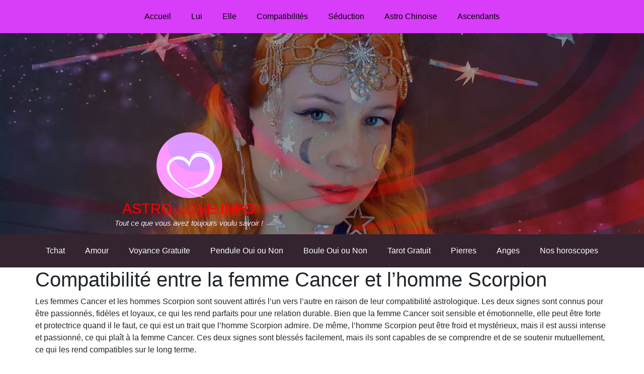

--- FILE ---
content_type: text/html; charset=UTF-8
request_url: https://www.astro-love.info/compatibilite-femme-cancer-homme-scorpion/
body_size: 51045
content:
<!doctype html><html dir="ltr" lang="fr-FR" prefix="og: https://ogp.me/ns#"><head><meta charset="UTF-8"><meta name="viewport" content="width=device-width, initial-scale=1"><link rel="profile" href="https://gmpg.org/xfn/11"><link media="all" href="https://www.astro-love.info/wp-content/cache/autoptimize/css/autoptimize_3fb1447389c7264c969507cabb0db2cc.css" rel="stylesheet"><title>Compatibilité entre la femme Cancer et l'homme Scorpion</title><meta name="description" content="Compatibilité entre la femme Cancer et l&#039;homme Scorpion - Une astrologue vous explique tout ce qu&#039;il faut savoir." /><meta name="robots" content="max-image-preview:large" /><link rel="canonical" href="https://www.astro-love.info/compatibilite-femme-cancer-homme-scorpion/" /><meta name="generator" content="All in One SEO (AIOSEO) 4.9.3" /><meta property="og:locale" content="fr_FR" /><meta property="og:site_name" content="Astro Love | Tout ce que vous avez toujours voulu savoir..." /><meta property="og:type" content="article" /><meta property="og:title" content="Compatibilité entre la femme Cancer et l&#039;homme Scorpion" /><meta property="og:description" content="Compatibilité entre la femme Cancer et l&#039;homme Scorpion - Une astrologue vous explique tout ce qu&#039;il faut savoir." /><meta property="og:url" content="https://www.astro-love.info/compatibilite-femme-cancer-homme-scorpion/" /><meta property="og:image" content="https://www.astro-love.info/wp-content/uploads/2022/10/femme-cancer-homme-scorpion.jpg" /><meta property="og:image:secure_url" content="https://www.astro-love.info/wp-content/uploads/2022/10/femme-cancer-homme-scorpion.jpg" /><meta property="og:image:width" content="309" /><meta property="og:image:height" content="160" /><meta property="article:published_time" content="2022-10-25T21:48:46+00:00" /><meta property="article:modified_time" content="2022-12-03T12:22:57+00:00" /><meta property="article:publisher" content="https://www.facebook.com/astroloveinfo" /><meta property="article:author" content="https://www.facebook.com/astroloveinfo" /><meta name="twitter:card" content="summary" /><meta name="twitter:title" content="Compatibilité entre la femme Cancer et l&#039;homme Scorpion" /><meta name="twitter:description" content="Compatibilité entre la femme Cancer et l&#039;homme Scorpion - Une astrologue vous explique tout ce qu&#039;il faut savoir." /><meta name="twitter:image" content="https://www.astro-love.info/wp-content/uploads/2022/10/femme-cancer-homme-scorpion.jpg" /> <script data-wpmeteor-nooptimize="true" data-cfasync="false">var _wpmeteor={"gdpr":true,"rdelay":86400000,"preload":true,"elementor-animations":true,"elementor-pp":true,"v":"3.4.16","rest_url":"https:\/\/www.astro-love.info\/wp-json\/"};(()=>{try{new MutationObserver(function(){}),new Promise(function(){}),Object.assign({},{}),document.fonts.ready.then(function(){})}catch{s="wpmeteordisable=1",i=document.location.href,i.match(/[?&]wpmeteordisable/)||(o="",i.indexOf("?")==-1?i.indexOf("#")==-1?o=i+"?"+s:o=i.replace("#","?"+s+"#"):i.indexOf("#")==-1?o=i+"&"+s:o=i.replace("#","&"+s+"#"),document.location.href=o)}var s,i,o;})();</script><script data-wpmeteor-nooptimize="true" data-cfasync="false">(()=>{var v="addEventListener",ue="removeEventListener",p="getAttribute",L="setAttribute",pe="removeAttribute",N="hasAttribute",St="querySelector",F=St+"All",U="appendChild",Q="removeChild",fe="createElement",T="tagName",Ae="getOwnPropertyDescriptor",y="prototype",W="__lookupGetter__",Ee="__lookupSetter__",m="DOMContentLoaded",f="load",B="pageshow",me="error";var d=window,c=document,Te=c.documentElement;var $=console.error;var Ke=!0,X=class{constructor(){this.known=[]}init(){let t,n,s=(r,a)=>{if(Ke&&r&&r.fn&&!r.__wpmeteor){let o=function(i){return i===r?this:(c[v](m,l=>{i.call(c,r,l,"jQueryMock")}),this)};this.known.push([r,r.fn.ready,r.fn.init?.prototype?.ready]),r.fn.ready=o,r.fn.init?.prototype?.ready&&(r.fn.init.prototype.ready=o),r.__wpmeteor=!0}return r};window.jQuery||window.$,Object.defineProperty(window,"jQuery",{get(){return t},set(r){t=s(r,"jQuery")},configurable:!0}),Object.defineProperty(window,"$",{get(){return n},set(r){n=s(r,"$")},configurable:!0})}unmock(){this.known.forEach(([t,n,s])=>{t.fn.ready=n,t.fn.init?.prototype?.ready&&s&&(t.fn.init.prototype.ready=s)}),Ke=!1}};var ge="fpo:first-interaction",he="fpo:replay-captured-events";var Je="fpo:element-loaded",Se="fpo:images-loaded",M="fpo:the-end";var Z="click",V=window,Qe=V.addEventListener.bind(V),Xe=V.removeEventListener.bind(V),Ge="removeAttribute",ve="getAttribute",Gt="setAttribute",Ne=["touchstart","touchmove","touchend","touchcancel","keydown","wheel"],Ze=["mouseover","mouseout",Z],Nt=["touchstart","touchend","touchcancel","mouseover","mouseout",Z],R="data-wpmeteor-";var Ue="dispatchEvent",je=e=>{let t=new MouseEvent(Z,{view:e.view,bubbles:!0,cancelable:!0});return Object.defineProperty(t,"target",{writable:!1,value:e.target}),t},Be=class{static capture(){let t=!1,[,n,s]=`${window.Promise}`.split(/[\s[(){]+/s);if(V["__"+s+n])return;let r=[],a=o=>{if(o.target&&Ue in o.target){if(!o.isTrusted)return;if(o.cancelable&&!Ne.includes(o.type))try{o.preventDefault()}catch{}o.stopImmediatePropagation(),o.type===Z?r.push(je(o)):Nt.includes(o.type)&&r.push(o),o.target[Gt](R+o.type,!0),t||(t=!0,V[Ue](new CustomEvent(ge)))}};V.addEventListener(he,()=>{Ze.forEach(l=>Xe(l,a,{passive:!1,capture:!0})),Ne.forEach(l=>Xe(l,a,{passive:!0,capture:!0}));let o;for(;o=r.shift();){var i=o.target;i[ve](R+"touchstart")&&i[ve](R+"touchend")&&!i[ve](R+Z)?(i[ve](R+"touchmove")||r.push(je(o)),i[Ge](R+"touchstart"),i[Ge](R+"touchend")):i[Ge](R+o.type),i[Ue](o)}}),Ze.forEach(o=>Qe(o,a,{passive:!1,capture:!0})),Ne.forEach(o=>Qe(o,a,{passive:!0,capture:!0}))}};var et=Be;var j=class{constructor(){this.l=[]}emit(t,n=null){this.l[t]&&this.l[t].forEach(s=>s(n))}on(t,n){this.l[t]||=[],this.l[t].push(n)}off(t,n){this.l[t]=(this.l[t]||[]).filter(s=>s!==n)}};var D=new j;var ye=c[fe]("span");ye[L]("id","elementor-device-mode");ye[L]("class","elementor-screen-only");var Ut=!1,tt=()=>(Ut||c.body[U](ye),getComputedStyle(ye,":after").content.replace(/"/g,""));var rt=e=>e[p]("class")||"",nt=(e,t)=>e[L]("class",t),st=()=>{d[v](f,function(){let e=tt(),t=Math.max(Te.clientWidth||0,d.innerWidth||0),n=Math.max(Te.clientHeight||0,d.innerHeight||0),s=["_animation_"+e,"animation_"+e,"_animation","_animation","animation"];Array.from(c[F](".elementor-invisible")).forEach(r=>{let a=r.getBoundingClientRect();if(a.top+d.scrollY<=n&&a.left+d.scrollX<t)try{let i=JSON.parse(r[p]("data-settings"));if(i.trigger_source)return;let l=i._animation_delay||i.animation_delay||0,u,E;for(var o=0;o<s.length;o++)if(i[s[o]]){E=s[o],u=i[E];break}if(u){let q=rt(r),J=u==="none"?q:q+" animated "+u,At=setTimeout(()=>{nt(r,J.replace(/\belementor-invisible\b/,"")),s.forEach(Tt=>delete i[Tt]),r[L]("data-settings",JSON.stringify(i))},l);D.on("fi",()=>{clearTimeout(At),nt(r,rt(r).replace(new RegExp("\b"+u+"\b"),""))})}}catch(i){console.error(i)}})})};var ot="data-in-mega_smartmenus",it=()=>{let e=c[fe]("div");e.innerHTML='<span class="sub-arrow --wp-meteor"><i class="fa" aria-hidden="true"></i></span>';let t=e.firstChild,n=s=>{let r=[];for(;s=s.previousElementSibling;)r.push(s);return r};c[v](m,function(){Array.from(c[F](".pp-advanced-menu ul")).forEach(s=>{if(s[p](ot))return;(s[p]("class")||"").match(/\bmega-menu\b/)&&s[F]("ul").forEach(o=>{o[L](ot,!0)});let r=n(s),a=r.filter(o=>o).filter(o=>o[T]==="A").pop();if(a||(a=r.map(o=>Array.from(o[F]("a"))).filter(o=>o).flat().pop()),a){let o=t.cloneNode(!0);a[U](o),new MutationObserver(l=>{l.forEach(({addedNodes:u})=>{u.forEach(E=>{if(E.nodeType===1&&E[T]==="SPAN")try{a[Q](o)}catch{}})})}).observe(a,{childList:!0})}})})};var w="readystatechange",A="message";var Y="SCRIPT",g="data-wpmeteor-",b=Object.defineProperty,Ve=Object.defineProperties,P="javascript/blocked",Pe=/^\s*(application|text)\/javascript|module\s*$/i,mt="requestAnimationFrame",gt="requestIdleCallback",ie="setTimeout",Ie="__dynamic",I=d.constructor.name+"::",ce=c.constructor.name+"::",ht=function(e,t){t=t||d;for(var n=0;n<this.length;n++)e.call(t,this[n],n,this)};"NodeList"in d&&!NodeList[y].forEach&&(NodeList[y].forEach=ht);"HTMLCollection"in d&&!HTMLCollection[y].forEach&&(HTMLCollection[y].forEach=ht);_wpmeteor["elementor-animations"]&&st(),_wpmeteor["elementor-pp"]&&it();var _e=[],Le=[],ee=[],se=!1,k=[],h={},He=!1,Bt=0,H=c.visibilityState==="visible"?d[mt]:d[ie],vt=d[gt]||H;c[v]("visibilitychange",()=>{H=c.visibilityState==="visible"?d[mt]:d[ie],vt=d[gt]||H});var C=d[ie],De,z=["src","type"],x=Object,te="definePropert";x[te+"y"]=(e,t,n)=>{if(e===d&&["jQuery","onload"].indexOf(t)>=0||(e===c||e===c.body)&&["readyState","write","writeln","on"+w].indexOf(t)>=0)return["on"+w,"on"+f].indexOf(t)&&n.set&&(h["on"+w]=h["on"+w]||[],h["on"+w].push(n.set)),e;if(e instanceof HTMLScriptElement&&z.indexOf(t)>=0){if(!e[t+"__def"]){let s=x[Ae](e,t);b(e,t,{set(r){return e[t+"__set"]?e[t+"__set"].call(e,r):s.set.call(e,r)},get(){return e[t+"__get"]?e[t+"__get"].call(e):s.get.call(e)}}),e[t+"__def"]=!0}return n.get&&(e[t+"__get"]=n.get),n.set&&(e[t+"__set"]=n.set),e}return b(e,t,n)};x[te+"ies"]=(e,t)=>{for(let n in t)x[te+"y"](e,n,t[n]);for(let n of x.getOwnPropertySymbols(t))x[te+"y"](e,n,t[n]);return e};var qe=EventTarget[y][v],yt=EventTarget[y][ue],ae=qe.bind(c),Ct=yt.bind(c),G=qe.bind(d),_t=yt.bind(d),Lt=Document[y].createElement,le=Lt.bind(c),de=c.__proto__[W]("readyState").bind(c),ct="loading";b(c,"readyState",{get(){return ct},set(e){return ct=e}});var at=e=>k.filter(([t,,n],s)=>{if(!(e.indexOf(t.type)<0)){n||(n=t.target);try{let r=n.constructor.name+"::"+t.type;for(let a=0;a<h[r].length;a++)if(h[r][a]){let o=r+"::"+s+"::"+a;if(!xe[o])return!0}}catch{}}}).length,oe,xe={},K=e=>{k.forEach(([t,n,s],r)=>{if(!(e.indexOf(t.type)<0)){s||(s=t.target);try{let a=s.constructor.name+"::"+t.type;if((h[a]||[]).length)for(let o=0;o<h[a].length;o++){let i=h[a][o];if(i){let l=a+"::"+r+"::"+o;if(!xe[l]){xe[l]=!0,c.readyState=n,oe=a;try{Bt++,!i[y]||i[y].constructor===i?i.bind(s)(t):i(t)}catch(u){$(u,i)}oe=null}}}}catch(a){$(a)}}})};ae(m,e=>{k.push([new e.constructor(m,e),de(),c])});ae(w,e=>{k.push([new e.constructor(w,e),de(),c])});G(m,e=>{k.push([new e.constructor(m,e),de(),d])});G(f,e=>{He=!0,k.push([new e.constructor(f,e),de(),d]),O||K([m,w,A,f,B])});G(B,e=>{k.push([new e.constructor(B,e),de(),d]),O||K([m,w,A,f,B])});var wt=e=>{k.push([e,c.readyState,d])},Ot=d[W]("onmessage"),Rt=d[Ee]("onmessage"),Pt=()=>{_t(A,wt),(h[I+"message"]||[]).forEach(e=>{G(A,e)}),b(d,"onmessage",{get:Ot,set:Rt})};G(A,wt);var Dt=new X;Dt.init();var Fe=()=>{!O&&!se&&(O=!0,c.readyState="loading",H($e),H(S)),He||G(f,()=>{Fe()})};G(ge,()=>{Fe()});D.on(Se,()=>{Fe()});_wpmeteor.rdelay>=0&&et.capture();var re=[-1],Ce=e=>{re=re.filter(t=>t!==e.target),re.length||C(D.emit.bind(D,M))};var O=!1,S=()=>{let e=_e.shift();if(e)e[p](g+"src")?e[N]("async")||e[Ie]?(e.isConnected&&(re.push(e),setTimeout(Ce,1e3,{target:e})),Oe(e,Ce),C(S)):Oe(e,C.bind(null,S)):(e.origtype==P&&Oe(e),C(S));else if(Le.length)_e.push(...Le),Le.length=0,C(S);else if(at([m,w,A]))K([m,w,A]),C(S);else if(He)if(at([f,B,A]))K([f,B,A]),C(S);else if(re.length>1)vt(S);else if(ee.length)_e.push(...ee),ee.length=0,C(S);else{if(d.RocketLazyLoadScripts)try{RocketLazyLoadScripts.run()}catch(t){$(t)}c.readyState="complete",Pt(),Dt.unmock(),O=!1,se=!0,d[ie](()=>Ce({target:-1}))}else O=!1},xt=e=>{let t=le(Y),n=e.attributes;for(var s=n.length-1;s>=0;s--)n[s].name.startsWith(g)||t[L](n[s].name,n[s].value);let r=e[p](g+"type");r?t.type=r:t.type="text/javascript",(e.textContent||"").match(/^\s*class RocketLazyLoadScripts/)?t.textContent=e.textContent.replace(/^\s*class\s*RocketLazyLoadScripts/,"window.RocketLazyLoadScripts=class").replace("RocketLazyLoadScripts.run();",""):t.textContent=e.textContent;for(let a of["onload","onerror","onreadystatechange"])e[a]&&(t[a]=e[a]);return t},Oe=(e,t)=>{let n=e[p](g+"src");if(n){let s=qe.bind(e);e.isConnected&&t&&(s(f,t),s(me,t)),e.origtype=e[p](g+"type")||"text/javascript",e.origsrc=n,(!e.isConnected||e[N]("nomodule")||e.type&&!Pe.test(e.type))&&t&&t(new Event(f,{target:e}))}else e.origtype===P?(e.origtype=e[p](g+"type")||"text/javascript",e[pe]("integrity"),e.textContent=e.textContent+`
`):t&&t(new Event(f,{target:e}))},We=(e,t)=>{let n=(h[e]||[]).indexOf(t);if(n>=0)return h[e][n]=void 0,!0},lt=(e,t,...n)=>{if("HTMLDocument::"+m==oe&&e===m&&!t.toString().match(/jQueryMock/)){D.on(M,c[v].bind(c,e,t,...n));return}if(t&&(e===m||e===w)){let s=ce+e;h[s]=h[s]||[],h[s].push(t),se&&K([e]);return}return ae(e,t,...n)},dt=(e,t,...n)=>{if(e===m){let s=ce+e;We(s,t)}return Ct(e,t,...n)};Ve(c,{[v]:{get(){return lt},set(){return lt}},[ue]:{get(){return dt},set(){return dt}}});var ne=c.createDocumentFragment(),$e=()=>{ne.hasChildNodes()&&(c.head[U](ne),ne=c.createDocumentFragment())},ut={},we=e=>{if(e)try{let t=new URL(e,c.location.href),n=t.origin;if(n&&!ut[n]&&c.location.host!==t.host){let s=le("link");s.rel="preconnect",s.href=n,ne[U](s),ut[n]=!0,O&&H($e)}}catch{}},be={},kt=(e,t,n,s)=>{let r=le("link");r.rel=t?"modulepre"+f:"pre"+f,r.as="script",n&&r[L]("crossorigin",n),s&&r[L]("integrity",s);try{e=new URL(e,c.location.href).href}catch{}r.href=e,ne[U](r),be[e]=!0,O&&H($e)},ke=function(...e){let t=le(...e);if(!e||e[0].toUpperCase()!==Y||!O)return t;let n=t[L].bind(t),s=t[p].bind(t),r=t[pe].bind(t),a=t[N].bind(t),o=t[W]("attributes").bind(t);return z.forEach(i=>{let l=t[W](i).bind(t),u=t[Ee](i).bind(t);x[te+"y"](t,i,{set(E){return i==="type"&&E&&!Pe.test(E)?n(i,E):((i==="src"&&E||i==="type"&&E&&t.origsrc)&&n("type",P),E?n(g+i,E):r(g+i))},get(){let E=t[p](g+i);if(i==="src")try{return new URL(E,c.location.href).href}catch{}return E}}),b(t,"orig"+i,{set(E){return u(E)},get(){return l()}})}),t[L]=function(i,l){if(z.includes(i))return i==="type"&&l&&!Pe.test(l)?n(i,l):((i==="src"&&l||i==="type"&&l&&t.origsrc)&&n("type",P),l?n(g+i,l):r(g+i));n(i,l)},t[p]=function(i){let l=z.indexOf(i)>=0?s(g+i):s(i);if(i==="src")try{return new URL(l,c.location.href).href}catch{}return l},t[N]=function(i){return z.indexOf(i)>=0?a(g+i):a(i)},b(t,"attributes",{get(){return[...o()].filter(l=>l.name!=="type").map(l=>({name:l.name.match(new RegExp(g))?l.name.replace(g,""):l.name,value:l.value}))}}),t[Ie]=!0,t};Object.defineProperty(Document[y],"createElement",{set(e){e!==ke&&(De=e)},get(){return De||ke}});var Re=new Set,ze=new MutationObserver(e=>{e.forEach(({removedNodes:t,addedNodes:n,target:s})=>{t.forEach(r=>{r.nodeType===1&&Y===r[T]&&"origtype"in r&&Re.delete(r)}),n.forEach(r=>{if(r.nodeType===1)if(Y===r[T]){if("origtype"in r){if(r.origtype!==P)return}else if(r[p]("type")!==P)return;"origtype"in r||z.forEach(o=>{let i=r[W](o).bind(r),l=r[Ee](o).bind(r);b(r,"orig"+o,{set(u){return l(u)},get(){return i()}})});let a=r[p](g+"src");if(Re.has(r)&&$("Inserted twice",r),r.parentNode){Re.add(r);let o=r[p](g+"type");(a||"").match(/\/gtm.js\?/)||r[N]("async")||r[Ie]?(ee.push(r),we(a)):r[N]("defer")||o==="module"?(Le.push(r),we(a)):(a&&!r[N]("nomodule")&&!be[a]&&kt(a,o==="module",r[N]("crossorigin")&&r[p]("crossorigin"),r[p]("integrity")),_e.push(r))}else r[v](f,o=>o.target.parentNode[Q](o.target)),r[v](me,o=>o.target.parentNode[Q](o.target)),s[U](r)}else r[T]==="LINK"&&r[p]("as")==="script"&&(be[r[p]("href")]=!0)})})}),bt={childList:!0,subtree:!0};ze.observe(c.documentElement,bt);var Mt=HTMLElement[y].attachShadow;HTMLElement[y].attachShadow=function(e){let t=Mt.call(this,e);return e.mode==="open"&&ze.observe(t,bt),t};(()=>{let e=x[Ae](HTMLIFrameElement[y],"src");b(HTMLIFrameElement[y],"src",{get(){return this.dataset.fpoSrc?this.dataset.fpoSrc:e.get.call(this)},set(t){delete this.dataset.fpoSrc,e.set.call(this,t)}})})();D.on(M,()=>{(!De||De===ke)&&(Document[y].createElement=Lt,ze.disconnect()),dispatchEvent(new CustomEvent(he)),dispatchEvent(new CustomEvent(M))});var Me=e=>{let t,n;!c.currentScript||!c.currentScript.parentNode?(t=c.body,n=t.lastChild):(n=c.currentScript,t=n.parentNode);try{let s=le("div");s.innerHTML=e,Array.from(s.childNodes).forEach(r=>{r.nodeName===Y?t.insertBefore(xt(r),n):t.insertBefore(r,n)})}catch(s){$(s)}},pt=e=>Me(e+`
`);Ve(c,{write:{get(){return Me},set(e){return Me=e}},writeln:{get(){return pt},set(e){return pt=e}}});var ft=(e,t,...n)=>{if(I+m==oe&&e===m&&!t.toString().match(/jQueryMock/)){D.on(M,d[v].bind(d,e,t,...n));return}if(I+f==oe&&e===f){D.on(M,d[v].bind(d,e,t,...n));return}if(t&&(e===f||e===B||e===m||e===A&&!se)){let s=e===m?ce+e:I+e;h[s]=h[s]||[],h[s].push(t),se&&K([e]);return}return G(e,t,...n)},Et=(e,t,...n)=>{if(e===f||e===m||e===B){let s=e===m?ce+e:I+e;We(s,t)}return _t(e,t,...n)};Ve(d,{[v]:{get(){return ft},set(){return ft}},[ue]:{get(){return Et},set(){return Et}}});var Ye=e=>{let t;return{get(){return t},set(n){return t&&We(e,n),h[e]=h[e]||[],h[e].push(n),t=n}}};G(Je,e=>{let{target:t,event:n}=e.detail,s=t===d?c.body:t,r=s[p](g+"on"+n.type);s[pe](g+"on"+n.type);try{let a=new Function("event",r);t===d?d[v](f,a.bind(t,n)):a.call(t,n)}catch(a){console.err(a)}});{let e=Ye(I+f);b(d,"onload",e),ae(m,()=>{b(c.body,"onload",e)})}b(c,"onreadystatechange",Ye(ce+w));b(d,"onmessage",Ye(I+A));(()=>{let e=d.innerHeight,t=d.innerWidth,n=r=>{let o={"4g":1250,"3g":2500,"2g":2500}[(navigator.connection||{}).effectiveType]||0,i=r.getBoundingClientRect(),l={top:-1*e-o,left:-1*t-o,bottom:e+o,right:t+o};return!(i.left>=l.right||i.right<=l.left||i.top>=l.bottom||i.bottom<=l.top)},s=(r=!0)=>{let a=1,o=-1,i={},l=()=>{o++,--a||d[ie](D.emit.bind(D,Se),_wpmeteor.rdelay)};Array.from(c.getElementsByTagName("*")).forEach(u=>{let E,q,J;if(u[T]==="IMG"){let _=u.currentSrc||u.src;_&&!i[_]&&!_.match(/^data:/i)&&((u.loading||"").toLowerCase()!=="lazy"||n(u))&&(E=_)}else if(u[T]===Y)we(u[p](g+"src"));else if(u[T]==="LINK"&&u[p]("as")==="script"&&["pre"+f,"modulepre"+f].indexOf(u[p]("rel"))>=0)be[u[p]("href")]=!0;else if((q=d.getComputedStyle(u))&&(J=(q.backgroundImage||"").match(/^url\s*\((.*?)\)/i))&&(J||[]).length){let _=J[0].slice(4,-1).replace(/"/g,"");!i[_]&&!_.match(/^data:/i)&&(E=_)}if(E){i[E]=!0;let _=new Image;r&&(a++,_[v](f,l),_[v](me,l)),_.src=E}}),c.fonts.ready.then(()=>{l()})};_wpmeteor.rdelay===0?ae(m,s):G(f,s)})();})();
//1.0.42</script><script type="application/ld+json" class="aioseo-schema">{"@context":"https:\/\/schema.org","@graph":[{"@type":"BreadcrumbList","@id":"https:\/\/www.astro-love.info\/compatibilite-femme-cancer-homme-scorpion\/#breadcrumblist","itemListElement":[{"@type":"ListItem","@id":"https:\/\/www.astro-love.info#listItem","position":1,"name":"Accueil","item":"https:\/\/www.astro-love.info","nextItem":{"@type":"ListItem","@id":"https:\/\/www.astro-love.info\/compatibilite-femme-cancer-homme-scorpion\/#listItem","name":"Compatibilit\u00e9 entre la femme Cancer et l&rsquo;homme Scorpion"}},{"@type":"ListItem","@id":"https:\/\/www.astro-love.info\/compatibilite-femme-cancer-homme-scorpion\/#listItem","position":2,"name":"Compatibilit\u00e9 entre la femme Cancer et l&rsquo;homme Scorpion","previousItem":{"@type":"ListItem","@id":"https:\/\/www.astro-love.info#listItem","name":"Accueil"}}]},{"@type":"Organization","@id":"https:\/\/www.astro-love.info\/#organization","name":"Astro Love","description":"Tout ce que vous avez toujours voulu savoir...","url":"https:\/\/www.astro-love.info\/","logo":{"@type":"ImageObject","url":"https:\/\/www.astro-love.info\/wp-content\/uploads\/2022\/06\/cropped-logo-astrolove.fw_.png","@id":"https:\/\/www.astro-love.info\/compatibilite-femme-cancer-homme-scorpion\/#organizationLogo","width":512,"height":512},"image":{"@id":"https:\/\/www.astro-love.info\/compatibilite-femme-cancer-homme-scorpion\/#organizationLogo"},"sameAs":["https:\/\/www.facebook.com\/astroloveinfo"]},{"@type":"WebPage","@id":"https:\/\/www.astro-love.info\/compatibilite-femme-cancer-homme-scorpion\/#webpage","url":"https:\/\/www.astro-love.info\/compatibilite-femme-cancer-homme-scorpion\/","name":"Compatibilit\u00e9 entre la femme Cancer et l'homme Scorpion","description":"Compatibilit\u00e9 entre la femme Cancer et l'homme Scorpion - Une astrologue vous explique tout ce qu'il faut savoir.","inLanguage":"fr-FR","isPartOf":{"@id":"https:\/\/www.astro-love.info\/#website"},"breadcrumb":{"@id":"https:\/\/www.astro-love.info\/compatibilite-femme-cancer-homme-scorpion\/#breadcrumblist"},"image":{"@type":"ImageObject","url":"https:\/\/www.astro-love.info\/wp-content\/uploads\/2022\/10\/femme-cancer-homme-scorpion.jpg","@id":"https:\/\/www.astro-love.info\/compatibilite-femme-cancer-homme-scorpion\/#mainImage","width":309,"height":160,"caption":"femme cancer homme scorpion"},"primaryImageOfPage":{"@id":"https:\/\/www.astro-love.info\/compatibilite-femme-cancer-homme-scorpion\/#mainImage"},"datePublished":"2022-10-25T23:48:46+02:00","dateModified":"2022-12-03T13:22:57+01:00"},{"@type":"WebSite","@id":"https:\/\/www.astro-love.info\/#website","url":"https:\/\/www.astro-love.info\/","name":"Astro Love","description":"Tout ce que vous avez toujours voulu savoir...","inLanguage":"fr-FR","publisher":{"@id":"https:\/\/www.astro-love.info\/#organization"}}]}</script> <link rel='dns-prefetch' href='//widgetlogic.org' /><link rel='dns-prefetch' href='//www.googletagmanager.com' /><link href='https://fonts.gstatic.com' crossorigin='anonymous' rel='preconnect' /><link rel="alternate" type="application/rss+xml" title="Astro Love &raquo; Flux" href="https://www.astro-love.info/feed/" /><link rel="alternate" type="application/rss+xml" title="Astro Love &raquo; Flux des commentaires" href="https://www.astro-love.info/comments/feed/" /> <!--noptimize--><script data-cfasync="false" type="javascript/blocked" data-wpmeteor-type="text/javascript"  data-wpfc-render="false" id="astro-ready">
window.advanced_ads_ready=function(e,a){a=a||"complete";var d=function(e){return"interactive"===a?"loading"!==e:"complete"===e};d(document.readyState)?e():document.addEventListener("readystatechange",(function(a){d(a.target.readyState)&&e()}),{once:"interactive"===a})},window.advanced_ads_ready_queue=window.advanced_ads_ready_queue||[];		</script>
<!--/noptimize--> <script defer data-cfasync="false" type="javascript/blocked" data-wpmeteor-type="text/javascript"  data-wpmeteor-src="https://www.astro-love.info/wp-includes/js/jquery/jquery.min.js?ver=3.7.1" id="jquery-core-js"></script> <script defer data-cfasync="false" type="javascript/blocked" data-wpmeteor-type="text/javascript"  data-wpmeteor-src="https://www.astro-love.info/wp-includes/js/jquery/jquery-migrate.min.js?ver=3.4.1" id="jquery-migrate-js"></script> <script defer data-cfasync="false" type="javascript/blocked" data-wpmeteor-type="text/javascript"  data-wpmeteor-src="https://www.astro-love.info/wp-content/plugins/elementor/assets/lib/font-awesome/js/v4-shims.min.js?ver=3.34.1" id="font-awesome-4-shim-js"></script> 
<script data-cfasync="false" type="javascript/blocked" data-wpmeteor-type="text/javascript"  data-wpmeteor-src="https://www.googletagmanager.com/gtag/js?id=GT-PHWNTCKJ" id="google_gtagjs-js" async></script> <script data-cfasync="false" type="javascript/blocked" data-wpmeteor-type="text/javascript"  id="google_gtagjs-js-after">window.dataLayer = window.dataLayer || [];function gtag(){dataLayer.push(arguments);}
gtag("set","linker",{"domains":["www.astro-love.info"]});
gtag("js", new Date());
gtag("set", "developer_id.dZTNiMT", true);
gtag("config", "GT-PHWNTCKJ");</script> <link rel="https://api.w.org/" href="https://www.astro-love.info/wp-json/" /><link rel="alternate" title="JSON" type="application/json" href="https://www.astro-love.info/wp-json/wp/v2/pages/4630" /><meta name="generator" content="WordPress 6.8.3" /><link rel='shortlink' href='https://www.astro-love.info/?p=4630' /><link rel="alternate" title="oEmbed (JSON)" type="application/json+oembed" href="https://www.astro-love.info/wp-json/oembed/1.0/embed?url=https%3A%2F%2Fwww.astro-love.info%2Fcompatibilite-femme-cancer-homme-scorpion%2F" /><link rel="alternate" title="oEmbed (XML)" type="text/xml+oembed" href="https://www.astro-love.info/wp-json/oembed/1.0/embed?url=https%3A%2F%2Fwww.astro-love.info%2Fcompatibilite-femme-cancer-homme-scorpion%2F&#038;format=xml" /><meta name="generator" content="Site Kit by Google 1.170.0" /><meta name="ahrefs-site-verification" content="c438198198f8f850a2f961e1096a78d25534152bd629d853f98cc20fbc230756"><link rel="icon" href="https://www.astro-love.info/wp-content/uploads/2022/06/cropped-logo-astrolove.fw_-32x32.png" sizes="32x32" /><link rel="icon" href="https://www.astro-love.info/wp-content/uploads/2022/06/cropped-logo-astrolove.fw_-192x192.png" sizes="192x192" /><link rel="apple-touch-icon" href="https://www.astro-love.info/wp-content/uploads/2022/06/cropped-logo-astrolove.fw_-180x180.png" /><meta name="msapplication-TileImage" content="https://www.astro-love.info/wp-content/uploads/2022/06/cropped-logo-astrolove.fw_-270x270.png" /></head><body class="wp-singular page-template-default page page-id-4630 wp-custom-logo wp-embed-responsive wp-theme-hello-elementor hello-elementor-default elementor-default elementor-kit-2301 aa-prefix-astro-"> <a class="skip-link screen-reader-text" href="#content">Aller au contenu</a><header data-elementor-type="header" data-elementor-id="2304" class="elementor elementor-2304 elementor-location-header" data-elementor-post-type="elementor_library"><section class="elementor-section elementor-top-section elementor-element elementor-element-5f2b9fc elementor-section-full_width elementor-section-height-default elementor-section-height-default" data-id="5f2b9fc" data-element_type="section" data-settings="{&quot;background_background&quot;:&quot;classic&quot;}"><div class="elementor-container elementor-column-gap-default"><div class="elementor-column elementor-col-100 elementor-top-column elementor-element elementor-element-e3e8447 elementor-hidden-mobile" data-id="e3e8447" data-element_type="column"><div class="elementor-widget-wrap elementor-element-populated"><div class="elementor-element elementor-element-ec4146a elementor-nav-menu__align-center elementor-nav-menu--dropdown-mobile elementor-nav-menu--stretch elementor-nav-menu__text-align-center elementor-nav-menu--toggle elementor-nav-menu--burger elementor-widget elementor-widget-nav-menu" data-id="ec4146a" data-element_type="widget" data-settings="{&quot;full_width&quot;:&quot;stretch&quot;,&quot;layout&quot;:&quot;horizontal&quot;,&quot;submenu_icon&quot;:{&quot;value&quot;:&quot;&lt;svg aria-hidden=\&quot;true\&quot; class=\&quot;e-font-icon-svg e-fas-caret-down\&quot; viewBox=\&quot;0 0 320 512\&quot; xmlns=\&quot;http:\/\/www.w3.org\/2000\/svg\&quot;&gt;&lt;path d=\&quot;M31.3 192h257.3c17.8 0 26.7 21.5 14.1 34.1L174.1 354.8c-7.8 7.8-20.5 7.8-28.3 0L17.2 226.1C4.6 213.5 13.5 192 31.3 192z\&quot;&gt;&lt;\/path&gt;&lt;\/svg&gt;&quot;,&quot;library&quot;:&quot;fa-solid&quot;},&quot;toggle&quot;:&quot;burger&quot;}" data-widget_type="nav-menu.default"><div class="elementor-widget-container"><nav aria-label="Menu" class="elementor-nav-menu--main elementor-nav-menu__container elementor-nav-menu--layout-horizontal e--pointer-underline e--animation-fade"><ul id="menu-1-ec4146a" class="elementor-nav-menu"><li class="menu-item menu-item-type-post_type menu-item-object-page menu-item-home menu-item-1247"><a href="https://www.astro-love.info/" class="elementor-item">Accueil</a></li><li class="menu-item menu-item-type-post_type menu-item-object-page menu-item-has-children menu-item-1248"><a href="https://www.astro-love.info/tout-savoir-sur-lui/" class="elementor-item">Lui</a><ul class="sub-menu elementor-nav-menu--dropdown"><li class="menu-item menu-item-type-post_type menu-item-object-page menu-item-1249"><a href="https://www.astro-love.info/tout-savoir-sur-lui/homme-belier/" class="elementor-sub-item">L’homme Bélier</a></li><li class="menu-item menu-item-type-post_type menu-item-object-page menu-item-1256"><a href="https://www.astro-love.info/tout-savoir-sur-lui/homme-taureau/" class="elementor-sub-item">L’homme Taureau</a></li><li class="menu-item menu-item-type-post_type menu-item-object-page menu-item-1252"><a href="https://www.astro-love.info/tout-savoir-sur-lui/homme-gemeaux/" class="elementor-sub-item">L’homme Gémeaux</a></li><li class="menu-item menu-item-type-post_type menu-item-object-page menu-item-1250"><a href="https://www.astro-love.info/tout-savoir-sur-lui/homme-cancer/" class="elementor-sub-item">L’homme Cancer</a></li><li class="menu-item menu-item-type-post_type menu-item-object-page menu-item-1260"><a href="https://www.astro-love.info/tout-savoir-sur-lui/homme-lion/" class="elementor-sub-item">L’homme Lion</a></li><li class="menu-item menu-item-type-post_type menu-item-object-page menu-item-1258"><a href="https://www.astro-love.info/tout-savoir-sur-lui/homme-vierge/" class="elementor-sub-item">L’homme Vierge</a></li><li class="menu-item menu-item-type-post_type menu-item-object-page menu-item-1259"><a href="https://www.astro-love.info/tout-savoir-sur-lui/homme-balance/" class="elementor-sub-item">L’homme Balance</a></li><li class="menu-item menu-item-type-post_type menu-item-object-page menu-item-1255"><a href="https://www.astro-love.info/tout-savoir-sur-lui/homme-scorpion/" class="elementor-sub-item">L’homme Scorpion</a></li><li class="menu-item menu-item-type-post_type menu-item-object-page menu-item-1254"><a href="https://www.astro-love.info/tout-savoir-sur-lui/homme-sagittaire/" class="elementor-sub-item">L’homme Sagittaire</a></li><li class="menu-item menu-item-type-post_type menu-item-object-page menu-item-1251"><a href="https://www.astro-love.info/tout-savoir-sur-lui/homme-capricorne/" class="elementor-sub-item">L’homme Capricorne</a></li><li class="menu-item menu-item-type-post_type menu-item-object-page menu-item-1257"><a href="https://www.astro-love.info/tout-savoir-sur-lui/homme-verseau/" class="elementor-sub-item">L’homme Verseau</a></li><li class="menu-item menu-item-type-post_type menu-item-object-page menu-item-1253"><a href="https://www.astro-love.info/tout-savoir-sur-lui/homme-poissons/" class="elementor-sub-item">L’homme Poissons</a></li></ul></li><li class="menu-item menu-item-type-custom menu-item-object-custom menu-item-has-children menu-item-2280"><a href="#" class="elementor-item elementor-item-anchor">Elle</a><ul class="sub-menu elementor-nav-menu--dropdown"><li class="menu-item menu-item-type-post_type menu-item-object-page menu-item-1287"><a href="https://www.astro-love.info/astro-love-profil/femme-belier/" class="elementor-sub-item">La femme Bélier</a></li><li class="menu-item menu-item-type-post_type menu-item-object-page menu-item-1283"><a href="https://www.astro-love.info/astro-love-profil/femme-taureau/" class="elementor-sub-item">La femme Taureau</a></li><li class="menu-item menu-item-type-post_type menu-item-object-page menu-item-1278"><a href="https://www.astro-love.info/astro-love-profil/femme-gemeaux/" class="elementor-sub-item">La femme Gémeaux</a></li><li class="menu-item menu-item-type-post_type menu-item-object-page menu-item-1276"><a href="https://www.astro-love.info/astro-love-profil/femme-cancer/" class="elementor-sub-item">La femme Cancer</a></li><li class="menu-item menu-item-type-post_type menu-item-object-page menu-item-1279"><a href="https://www.astro-love.info/astro-love-profil/femme-lion/" class="elementor-sub-item">La femme Lion</a></li><li class="menu-item menu-item-type-post_type menu-item-object-page menu-item-1285"><a href="https://www.astro-love.info/astro-love-profil/femme-vierge/" class="elementor-sub-item">La femme Vierge</a></li><li class="menu-item menu-item-type-post_type menu-item-object-page menu-item-1286"><a href="https://www.astro-love.info/astro-love-profil/femme-balance/" class="elementor-sub-item">La femme Balance</a></li><li class="menu-item menu-item-type-post_type menu-item-object-page menu-item-1282"><a href="https://www.astro-love.info/astro-love-profil/femme-scorpion/" class="elementor-sub-item">La femme Scorpion</a></li><li class="menu-item menu-item-type-post_type menu-item-object-page menu-item-1281"><a href="https://www.astro-love.info/astro-love-profil/femme-sagittaire/" class="elementor-sub-item">La femme Sagittaire</a></li><li class="menu-item menu-item-type-post_type menu-item-object-page menu-item-1277"><a href="https://www.astro-love.info/astro-love-profil/femme-capricorne/" class="elementor-sub-item">La femme Capricorne</a></li><li class="menu-item menu-item-type-post_type menu-item-object-page menu-item-1280"><a href="https://www.astro-love.info/astro-love-profil/femme-poissons/" class="elementor-sub-item">La femme Poissons</a></li><li class="menu-item menu-item-type-post_type menu-item-object-page menu-item-2462"><a href="https://www.astro-love.info/astro-love-profil/femme-verseau/" class="elementor-sub-item">La femme Verseau</a></li></ul></li><li class="menu-item menu-item-type-post_type menu-item-object-page current-menu-ancestor current_page_ancestor menu-item-has-children menu-item-1261"><a href="https://www.astro-love.info/love-compatibilite/" class="elementor-item">Compatibilités</a><ul class="sub-menu elementor-nav-menu--dropdown"><li class="menu-item menu-item-type-custom menu-item-object-custom menu-item-has-children menu-item-4460"><a href="#" class="elementor-sub-item elementor-item-anchor">Femmes Bélier et&#8230;</a><ul class="sub-menu elementor-nav-menu--dropdown"><li class="menu-item menu-item-type-post_type menu-item-object-page menu-item-4973"><a href="https://www.astro-love.info/compatibilite-femme-belier-homme-belier/" class="elementor-sub-item">Homme Bélier</a></li><li class="menu-item menu-item-type-post_type menu-item-object-page menu-item-4974"><a href="https://www.astro-love.info/compatibilite-femme-belier-homme-taureau/" class="elementor-sub-item">Homme Taureau</a></li><li class="menu-item menu-item-type-post_type menu-item-object-page menu-item-4975"><a href="https://www.astro-love.info/compatibilite-femme-belier-homme-gemeaux/" class="elementor-sub-item">Homme Gémeaux</a></li><li class="menu-item menu-item-type-post_type menu-item-object-page menu-item-4976"><a href="https://www.astro-love.info/compatibilite-femme-belier-homme-cancer/" class="elementor-sub-item">Homme Cancer</a></li><li class="menu-item menu-item-type-post_type menu-item-object-page menu-item-4977"><a href="https://www.astro-love.info/compatibilite-femme-belier-homme-lion/" class="elementor-sub-item">Homme Lion</a></li><li class="menu-item menu-item-type-post_type menu-item-object-page menu-item-4978"><a href="https://www.astro-love.info/compatibilite-femme-belier-homme-vierge/" class="elementor-sub-item">Homme Vierge</a></li><li class="menu-item menu-item-type-post_type menu-item-object-page menu-item-4979"><a href="https://www.astro-love.info/compatibilite-femme-belier-homme-balance/" class="elementor-sub-item">Homme Balance</a></li><li class="menu-item menu-item-type-post_type menu-item-object-page menu-item-4980"><a href="https://www.astro-love.info/compatibilite-femme-belier-homme-scorpion/" class="elementor-sub-item">Homme Scorpion</a></li><li class="menu-item menu-item-type-post_type menu-item-object-page menu-item-4981"><a href="https://www.astro-love.info/compatibilite-femme-belier-homme-sagittaire/" class="elementor-sub-item">Homme Sagittaire</a></li><li class="menu-item menu-item-type-post_type menu-item-object-page menu-item-4982"><a href="https://www.astro-love.info/compatibilite-femme-belier-homme-capricorne/" class="elementor-sub-item">Homme Capricorne</a></li><li class="menu-item menu-item-type-post_type menu-item-object-page menu-item-4983"><a href="https://www.astro-love.info/compatibilite-femme-belier-homme-verseau/" class="elementor-sub-item">Homme Verseau</a></li><li class="menu-item menu-item-type-post_type menu-item-object-page menu-item-4984"><a href="https://www.astro-love.info/compatibilite-femme-belier-homme-poissons/" class="elementor-sub-item">Homme Poissons</a></li></ul></li><li class="menu-item menu-item-type-custom menu-item-object-custom menu-item-has-children menu-item-4461"><a href="#" class="elementor-sub-item elementor-item-anchor">Femmes Taureau et&#8230;</a><ul class="sub-menu elementor-nav-menu--dropdown"><li class="menu-item menu-item-type-post_type menu-item-object-page menu-item-4985"><a href="https://www.astro-love.info/compatibilite-femme-taureau-homme-belier/" class="elementor-sub-item">Homme Bélier</a></li><li class="menu-item menu-item-type-post_type menu-item-object-page menu-item-4986"><a href="https://www.astro-love.info/compatibilite-femme-taureau-homme-taureau/" class="elementor-sub-item">Homme Taureau</a></li><li class="menu-item menu-item-type-post_type menu-item-object-page menu-item-4987"><a href="https://www.astro-love.info/compatibilite-femme-taureau-homme-gemeaux/" class="elementor-sub-item">Homme Gémeaux</a></li><li class="menu-item menu-item-type-post_type menu-item-object-page menu-item-4988"><a href="https://www.astro-love.info/compatibilite-femme-taureau-homme-cancer/" class="elementor-sub-item">Homme Cancer</a></li><li class="menu-item menu-item-type-post_type menu-item-object-page menu-item-4989"><a href="https://www.astro-love.info/compatibilite-femme-taureau-homme-lion/" class="elementor-sub-item">Homme Lion</a></li><li class="menu-item menu-item-type-post_type menu-item-object-page menu-item-4990"><a href="https://www.astro-love.info/compatibilite-femme-taureau-homme-vierge/" class="elementor-sub-item">Homme Vierge</a></li><li class="menu-item menu-item-type-post_type menu-item-object-page menu-item-4991"><a href="https://www.astro-love.info/compatibilite-femme-taureau-homme-balance/" class="elementor-sub-item">Homme Balance</a></li><li class="menu-item menu-item-type-post_type menu-item-object-page menu-item-4992"><a href="https://www.astro-love.info/compatibilite-femme-taureau-homme-scorpion/" class="elementor-sub-item">Homme Scorpion</a></li><li class="menu-item menu-item-type-post_type menu-item-object-page menu-item-4993"><a href="https://www.astro-love.info/compatibilite-femme-taureau-homme-sagittaire/" class="elementor-sub-item">Homme Sagittaire</a></li><li class="menu-item menu-item-type-post_type menu-item-object-page menu-item-4994"><a href="https://www.astro-love.info/compatibilite-femme-taureau-homme-capricorne/" class="elementor-sub-item">Homme Capricorne</a></li><li class="menu-item menu-item-type-post_type menu-item-object-page menu-item-4995"><a href="https://www.astro-love.info/compatibilite-femme-taureau-homme-verseau/" class="elementor-sub-item">Homme Verseau</a></li><li class="menu-item menu-item-type-post_type menu-item-object-page menu-item-4996"><a href="https://www.astro-love.info/compatibilite-femme-taureau-homme-poissons/" class="elementor-sub-item">Homme Poissons</a></li></ul></li><li class="menu-item menu-item-type-custom menu-item-object-custom menu-item-has-children menu-item-4462"><a href="#" class="elementor-sub-item elementor-item-anchor">Femmes Gémeaux et&#8230;</a><ul class="sub-menu elementor-nav-menu--dropdown"><li class="menu-item menu-item-type-post_type menu-item-object-page menu-item-4997"><a href="https://www.astro-love.info/compatibilite-femme-gemeaux-homme-belier/" class="elementor-sub-item">Homme Bélier</a></li><li class="menu-item menu-item-type-post_type menu-item-object-page menu-item-4998"><a href="https://www.astro-love.info/compatibilite-femme-gemeaux-homme-taureau/" class="elementor-sub-item">Homme Taureau</a></li><li class="menu-item menu-item-type-post_type menu-item-object-page menu-item-4999"><a href="https://www.astro-love.info/compatibilite-femme-gemeaux-homme-gemeaux/" class="elementor-sub-item">Homme Gémeaux</a></li><li class="menu-item menu-item-type-post_type menu-item-object-page menu-item-5000"><a href="https://www.astro-love.info/compatibilite-femme-gemeaux-homme-cancer/" class="elementor-sub-item">Homme Cancer</a></li><li class="menu-item menu-item-type-post_type menu-item-object-page menu-item-5001"><a href="https://www.astro-love.info/compatibilite-femme-gemeaux-homme-lion/" class="elementor-sub-item">Homme Lion</a></li><li class="menu-item menu-item-type-post_type menu-item-object-page menu-item-5002"><a href="https://www.astro-love.info/compatibilite-femme-gemeaux-homme-vierge/" class="elementor-sub-item">Homme Vierge</a></li><li class="menu-item menu-item-type-post_type menu-item-object-page menu-item-5003"><a href="https://www.astro-love.info/compatibilite-femme-gemeaux-homme-balance/" class="elementor-sub-item">Homme Balance</a></li><li class="menu-item menu-item-type-post_type menu-item-object-page menu-item-5004"><a href="https://www.astro-love.info/compatibilite-femme-gemeaux-homme-scorpion/" class="elementor-sub-item">Homme Scorpion</a></li><li class="menu-item menu-item-type-post_type menu-item-object-page menu-item-5005"><a href="https://www.astro-love.info/compatibilite-femme-gemeaux-homme-sagittaire/" class="elementor-sub-item">Homme Sagittaire</a></li><li class="menu-item menu-item-type-post_type menu-item-object-page menu-item-5006"><a href="https://www.astro-love.info/compatibilite-femme-gemeaux-homme-capricorne/" class="elementor-sub-item">Homme Capricorne</a></li><li class="menu-item menu-item-type-post_type menu-item-object-page menu-item-5007"><a href="https://www.astro-love.info/compatibilite-femme-gemeaux-homme-verseau/" class="elementor-sub-item">Homme Verseau</a></li><li class="menu-item menu-item-type-post_type menu-item-object-page menu-item-5008"><a href="https://www.astro-love.info/compatibilite-femme-gemeaux-homme-poissons/" class="elementor-sub-item">Homme Poissons</a></li></ul></li><li class="menu-item menu-item-type-custom menu-item-object-custom current-menu-ancestor current-menu-parent menu-item-has-children menu-item-4463"><a href="#" class="elementor-sub-item elementor-item-anchor">Femmes Cancer et&#8230;</a><ul class="sub-menu elementor-nav-menu--dropdown"><li class="menu-item menu-item-type-post_type menu-item-object-page menu-item-5009"><a href="https://www.astro-love.info/compatibilite-femme-cancer-homme-belier/" class="elementor-sub-item">Homme Bélier</a></li><li class="menu-item menu-item-type-post_type menu-item-object-page menu-item-5010"><a href="https://www.astro-love.info/compatibilite-femme-cancer-homme-taureau/" class="elementor-sub-item">Homme Taureau</a></li><li class="menu-item menu-item-type-post_type menu-item-object-page menu-item-5011"><a href="https://www.astro-love.info/compatibilite-femme-cancer-homme-gemeaux/" class="elementor-sub-item">Homme Gémeaux</a></li><li class="menu-item menu-item-type-post_type menu-item-object-page menu-item-5012"><a href="https://www.astro-love.info/compatibilite-femme-cancer-homme-cancer/" class="elementor-sub-item">Homme Cancer</a></li><li class="menu-item menu-item-type-post_type menu-item-object-page menu-item-5013"><a href="https://www.astro-love.info/compatibilite-femme-cancer-homme-lion/" class="elementor-sub-item">Homme Lion</a></li><li class="menu-item menu-item-type-post_type menu-item-object-page menu-item-5014"><a href="https://www.astro-love.info/compatibilite-femme-cancer-homme-vierge/" class="elementor-sub-item">Homme Vierge</a></li><li class="menu-item menu-item-type-post_type menu-item-object-page menu-item-5015"><a href="https://www.astro-love.info/compatibilite-femme-cancer-homme-balance/" class="elementor-sub-item">Homme Balance</a></li><li class="menu-item menu-item-type-post_type menu-item-object-page current-menu-item page_item page-item-4630 current_page_item menu-item-5016"><a href="https://www.astro-love.info/compatibilite-femme-cancer-homme-scorpion/" aria-current="page" class="elementor-sub-item elementor-item-active">Homme Scorpion</a></li><li class="menu-item menu-item-type-post_type menu-item-object-page menu-item-5017"><a href="https://www.astro-love.info/compatibilite-femme-cancer-homme-sagittaire/" class="elementor-sub-item">Homme Sagittaire</a></li><li class="menu-item menu-item-type-post_type menu-item-object-page menu-item-5018"><a href="https://www.astro-love.info/compatibilite-femme-cancer-homme-capricorne/" class="elementor-sub-item">Homme Capricorne</a></li><li class="menu-item menu-item-type-post_type menu-item-object-page menu-item-5019"><a href="https://www.astro-love.info/compatibilite-femme-cancer-homme-verseau/" class="elementor-sub-item">Homme Verseau</a></li><li class="menu-item menu-item-type-post_type menu-item-object-page menu-item-5020"><a href="https://www.astro-love.info/compatibilite-femme-cancer-homme-poissons/" class="elementor-sub-item">Homme Poissons</a></li></ul></li><li class="menu-item menu-item-type-custom menu-item-object-custom menu-item-has-children menu-item-4464"><a href="#" class="elementor-sub-item elementor-item-anchor">Femmes Lion et&#8230;</a><ul class="sub-menu elementor-nav-menu--dropdown"><li class="menu-item menu-item-type-post_type menu-item-object-page menu-item-5021"><a href="https://www.astro-love.info/compatibilite-femme-lion-homme-belier/" class="elementor-sub-item">Homme Bélier</a></li><li class="menu-item menu-item-type-post_type menu-item-object-page menu-item-5022"><a href="https://www.astro-love.info/compatibilite-femme-lion-homme-taureau/" class="elementor-sub-item">Homme Taureau</a></li><li class="menu-item menu-item-type-post_type menu-item-object-page menu-item-5023"><a href="https://www.astro-love.info/compatibilite-femme-lion-homme-gemeaux/" class="elementor-sub-item">Homme Gémeaux</a></li><li class="menu-item menu-item-type-post_type menu-item-object-page menu-item-5024"><a href="https://www.astro-love.info/compatibilite-femme-lion-homme-cancer/" class="elementor-sub-item">Homme Cancer</a></li><li class="menu-item menu-item-type-post_type menu-item-object-page menu-item-5025"><a href="https://www.astro-love.info/compatibilite-femme-lion-homme-lion/" class="elementor-sub-item">Homme Lion</a></li><li class="menu-item menu-item-type-post_type menu-item-object-page menu-item-5026"><a href="https://www.astro-love.info/compatibilite-femme-lion-homme-vierge/" class="elementor-sub-item">Homme Vierge</a></li><li class="menu-item menu-item-type-post_type menu-item-object-page menu-item-5027"><a href="https://www.astro-love.info/compatibilite-femme-lion-homme-balance/" class="elementor-sub-item">Homme Balance</a></li><li class="menu-item menu-item-type-post_type menu-item-object-page menu-item-5028"><a href="https://www.astro-love.info/compatibilite-femme-lion-homme-scorpion/" class="elementor-sub-item">Homme Scorpion</a></li><li class="menu-item menu-item-type-post_type menu-item-object-page menu-item-5029"><a href="https://www.astro-love.info/compatibilite-femme-lion-homme-sagittaire/" class="elementor-sub-item">Homme Sagittaire</a></li><li class="menu-item menu-item-type-post_type menu-item-object-page menu-item-5030"><a href="https://www.astro-love.info/compatibilite-femme-lion-homme-capricorne/" class="elementor-sub-item">Homme Capricorne</a></li><li class="menu-item menu-item-type-post_type menu-item-object-page menu-item-5031"><a href="https://www.astro-love.info/compatibilite-femme-lion-homme-verseau/" class="elementor-sub-item">Homme Verseau</a></li><li class="menu-item menu-item-type-post_type menu-item-object-page menu-item-5032"><a href="https://www.astro-love.info/compatibilite-femme-lion-homme-poissons/" class="elementor-sub-item">Homme Poissons</a></li></ul></li><li class="menu-item menu-item-type-custom menu-item-object-custom menu-item-has-children menu-item-4465"><a href="#" class="elementor-sub-item elementor-item-anchor">Femmes Vierge et&#8230;</a><ul class="sub-menu elementor-nav-menu--dropdown"><li class="menu-item menu-item-type-post_type menu-item-object-page menu-item-5033"><a href="https://www.astro-love.info/compatibilite-femme-vierge-homme-belier/" class="elementor-sub-item">Homme Bélier</a></li><li class="menu-item menu-item-type-post_type menu-item-object-page menu-item-5034"><a href="https://www.astro-love.info/compatibilite-femme-vierge-homme-taureau/" class="elementor-sub-item">Homme Taureau</a></li><li class="menu-item menu-item-type-post_type menu-item-object-page menu-item-5035"><a href="https://www.astro-love.info/compatibilite-femme-vierge-homme-gemeaux/" class="elementor-sub-item">Homme Gémeaux</a></li><li class="menu-item menu-item-type-post_type menu-item-object-page menu-item-5036"><a href="https://www.astro-love.info/compatibilite-femme-vierge-homme-cancer/" class="elementor-sub-item">Homme Cancer</a></li><li class="menu-item menu-item-type-post_type menu-item-object-page menu-item-5037"><a href="https://www.astro-love.info/compatibilite-femme-vierge-homme-lion/" class="elementor-sub-item">Homme Lion</a></li><li class="menu-item menu-item-type-post_type menu-item-object-page menu-item-5038"><a href="https://www.astro-love.info/compatibilite-femme-vierge-homme-vierge/" class="elementor-sub-item">Homme Vierge</a></li><li class="menu-item menu-item-type-post_type menu-item-object-page menu-item-5039"><a href="https://www.astro-love.info/compatibilite-femme-vierge-homme-balance/" class="elementor-sub-item">Homme Balance</a></li><li class="menu-item menu-item-type-post_type menu-item-object-page menu-item-5040"><a href="https://www.astro-love.info/compatibilite-femme-vierge-homme-scorpion/" class="elementor-sub-item">Homme Scorpion</a></li><li class="menu-item menu-item-type-post_type menu-item-object-page menu-item-5041"><a href="https://www.astro-love.info/compatibilite-femme-vierge-homme-sagittaire/" class="elementor-sub-item">Homme Sagittaire</a></li><li class="menu-item menu-item-type-post_type menu-item-object-page menu-item-5042"><a href="https://www.astro-love.info/compatibilite-femme-vierge-homme-capricorne/" class="elementor-sub-item">Homme Capricorne</a></li><li class="menu-item menu-item-type-post_type menu-item-object-page menu-item-5043"><a href="https://www.astro-love.info/compatibilite-femme-vierge-homme-verseau/" class="elementor-sub-item">Homme Verseau</a></li><li class="menu-item menu-item-type-post_type menu-item-object-page menu-item-5044"><a href="https://www.astro-love.info/compatibilite-femme-vierge-homme-poissons/" class="elementor-sub-item">Homme Poissons</a></li></ul></li><li class="menu-item menu-item-type-custom menu-item-object-custom menu-item-has-children menu-item-4466"><a href="#" class="elementor-sub-item elementor-item-anchor">Femmes Balance et&#8230;</a><ul class="sub-menu elementor-nav-menu--dropdown"><li class="menu-item menu-item-type-post_type menu-item-object-page menu-item-4689"><a href="https://www.astro-love.info/compatibilite-femme-balance-homme-belier/" class="elementor-sub-item">Homme Bélier</a></li><li class="menu-item menu-item-type-post_type menu-item-object-page menu-item-4691"><a href="https://www.astro-love.info/compatibilite-femme-balance-homme-taureau/" class="elementor-sub-item">Homme Taureau</a></li><li class="menu-item menu-item-type-post_type menu-item-object-page menu-item-4693"><a href="https://www.astro-love.info/compatibilite-femme-balance-homme-gemeaux/" class="elementor-sub-item">Homme Gémeaux</a></li><li class="menu-item menu-item-type-post_type menu-item-object-page menu-item-4695"><a href="https://www.astro-love.info/compatibilite-femme-balance-homme-cancer/" class="elementor-sub-item">Homme Cancer</a></li><li class="menu-item menu-item-type-post_type menu-item-object-page menu-item-4697"><a href="https://www.astro-love.info/compatibilite-femme-balance-homme-lion/" class="elementor-sub-item">Homme Lion</a></li><li class="menu-item menu-item-type-post_type menu-item-object-page menu-item-4699"><a href="https://www.astro-love.info/compatibilite-femme-balance-homme-vierge/" class="elementor-sub-item">Homme Vierge</a></li><li class="menu-item menu-item-type-post_type menu-item-object-page menu-item-4701"><a href="https://www.astro-love.info/compatibilite-femme-balance-homme-balance/" class="elementor-sub-item">Homme Balance</a></li><li class="menu-item menu-item-type-post_type menu-item-object-page menu-item-4703"><a href="https://www.astro-love.info/compatibilite-femme-balance-homme-scorpion/" class="elementor-sub-item">Homme Scorpion</a></li><li class="menu-item menu-item-type-post_type menu-item-object-page menu-item-4705"><a href="https://www.astro-love.info/compatibilite-femme-balance-homme-sagittaire/" class="elementor-sub-item">Homme Sagittaire</a></li><li class="menu-item menu-item-type-post_type menu-item-object-page menu-item-4707"><a href="https://www.astro-love.info/compatibilite-femme-balance-homme-capricorne/" class="elementor-sub-item">Homme Capricorne</a></li><li class="menu-item menu-item-type-post_type menu-item-object-page menu-item-4709"><a href="https://www.astro-love.info/compatibilite-femme-balance-homme-verseau/" class="elementor-sub-item">Homme Verseau</a></li><li class="menu-item menu-item-type-post_type menu-item-object-page menu-item-4711"><a href="https://www.astro-love.info/compatibilite-femme-balance-homme-poissons/" class="elementor-sub-item">Homme Poissons</a></li></ul></li><li class="menu-item menu-item-type-custom menu-item-object-custom menu-item-has-children menu-item-4468"><a href="#" class="elementor-sub-item elementor-item-anchor">Femmes Scorpion et&#8230;</a><ul class="sub-menu elementor-nav-menu--dropdown"><li class="menu-item menu-item-type-post_type menu-item-object-page menu-item-5057"><a href="https://www.astro-love.info/compatibilite-femme-scorpion-homme-belier/" class="elementor-sub-item">Homme Bélier</a></li><li class="menu-item menu-item-type-post_type menu-item-object-page menu-item-5058"><a href="https://www.astro-love.info/compatibilite-femme-scorpion-homme-taureau/" class="elementor-sub-item">Homme Taureau</a></li><li class="menu-item menu-item-type-post_type menu-item-object-page menu-item-5059"><a href="https://www.astro-love.info/compatibilite-femme-scorpion-homme-gemeaux/" class="elementor-sub-item">Homme Gémeaux</a></li><li class="menu-item menu-item-type-post_type menu-item-object-page menu-item-5060"><a href="https://www.astro-love.info/compatibilite-femme-scorpion-homme-cancer/" class="elementor-sub-item">Homme Cancer</a></li><li class="menu-item menu-item-type-post_type menu-item-object-page menu-item-5061"><a href="https://www.astro-love.info/compatibilite-femme-scorpion-homme-lion/" class="elementor-sub-item">Homme Lion</a></li><li class="menu-item menu-item-type-post_type menu-item-object-page menu-item-5062"><a href="https://www.astro-love.info/compatibilite-femme-scorpion-homme-vierge/" class="elementor-sub-item">Homme Vierge</a></li><li class="menu-item menu-item-type-post_type menu-item-object-page menu-item-5063"><a href="https://www.astro-love.info/compatibilite-femme-scorpion-homme-balance/" class="elementor-sub-item">Homme Balance</a></li><li class="menu-item menu-item-type-post_type menu-item-object-page menu-item-5064"><a href="https://www.astro-love.info/compatibilite-femme-scorpion-homme-scorpion/" class="elementor-sub-item">Homme Scorpion</a></li><li class="menu-item menu-item-type-post_type menu-item-object-page menu-item-5065"><a href="https://www.astro-love.info/compatibilite-femme-scorpion-homme-sagittaire/" class="elementor-sub-item">Homme Sagittaire</a></li><li class="menu-item menu-item-type-post_type menu-item-object-page menu-item-5066"><a href="https://www.astro-love.info/compatibilite-femme-scorpion-homme-capricorne/" class="elementor-sub-item">Homme Capricorne</a></li><li class="menu-item menu-item-type-post_type menu-item-object-page menu-item-5067"><a href="https://www.astro-love.info/compatibilite-femme-scorpion-homme-verseau/" class="elementor-sub-item">Homme Verseau</a></li><li class="menu-item menu-item-type-post_type menu-item-object-page menu-item-5068"><a href="https://www.astro-love.info/compatibilite-femme-scorpion-homme-poissons/" class="elementor-sub-item">Homme Poissons</a></li></ul></li><li class="menu-item menu-item-type-custom menu-item-object-custom menu-item-has-children menu-item-4469"><a href="#" class="elementor-sub-item elementor-item-anchor">Femmes Sagittaire et&#8230;</a><ul class="sub-menu elementor-nav-menu--dropdown"><li class="menu-item menu-item-type-post_type menu-item-object-page menu-item-5069"><a href="https://www.astro-love.info/compatibilite-femme-sagittaire-homme-belier/" class="elementor-sub-item">Homme Bélier</a></li><li class="menu-item menu-item-type-post_type menu-item-object-page menu-item-5070"><a href="https://www.astro-love.info/compatibilite-femme-sagittaire-homme-taureau/" class="elementor-sub-item">Homme Taureau</a></li><li class="menu-item menu-item-type-post_type menu-item-object-page menu-item-5071"><a href="https://www.astro-love.info/compatibilite-femme-sagittaire-homme-gemeaux/" class="elementor-sub-item">Homme Gémeaux</a></li><li class="menu-item menu-item-type-post_type menu-item-object-page menu-item-5072"><a href="https://www.astro-love.info/compatibilite-femme-sagittaire-homme-cancer/" class="elementor-sub-item">Homme Cancer</a></li><li class="menu-item menu-item-type-post_type menu-item-object-page menu-item-5073"><a href="https://www.astro-love.info/compatibilite-femme-sagittaire-homme-lion/" class="elementor-sub-item">Homme Lion</a></li><li class="menu-item menu-item-type-post_type menu-item-object-page menu-item-5074"><a href="https://www.astro-love.info/compatibilite-femme-sagittaire-homme-vierge/" class="elementor-sub-item">Homme Vierge</a></li><li class="menu-item menu-item-type-post_type menu-item-object-page menu-item-5075"><a href="https://www.astro-love.info/compatibilite-femme-sagittaire-homme-balance/" class="elementor-sub-item">Homme Balance</a></li><li class="menu-item menu-item-type-post_type menu-item-object-page menu-item-5076"><a href="https://www.astro-love.info/compatibilite-femme-sagittaire-homme-scorpion/" class="elementor-sub-item">Homme Scorpion</a></li><li class="menu-item menu-item-type-post_type menu-item-object-page menu-item-5077"><a href="https://www.astro-love.info/compatibilite-femme-sagittaire-homme-sagittaire/" class="elementor-sub-item">Homme Sagittaire</a></li><li class="menu-item menu-item-type-post_type menu-item-object-page menu-item-5078"><a href="https://www.astro-love.info/compatibilite-femme-sagittaire-homme-capricorne/" class="elementor-sub-item">Homme Capricorne</a></li><li class="menu-item menu-item-type-post_type menu-item-object-page menu-item-5079"><a href="https://www.astro-love.info/compatibilite-femme-sagittaire-homme-verseau/" class="elementor-sub-item">Homme Verseau</a></li><li class="menu-item menu-item-type-post_type menu-item-object-page menu-item-5080"><a href="https://www.astro-love.info/compatibilite-femme-sagittaire-homme-poissons/" class="elementor-sub-item">Homme Poissons</a></li></ul></li><li class="menu-item menu-item-type-custom menu-item-object-custom menu-item-has-children menu-item-4467"><a href="#" class="elementor-sub-item elementor-item-anchor">Femmes Capricorne et&#8230;</a><ul class="sub-menu elementor-nav-menu--dropdown"><li class="menu-item menu-item-type-post_type menu-item-object-page menu-item-5081"><a href="https://www.astro-love.info/compatibilite-femme-capricorne-homme-belier/" class="elementor-sub-item">Homme Bélier</a></li><li class="menu-item menu-item-type-post_type menu-item-object-page menu-item-5082"><a href="https://www.astro-love.info/compatibilite-femme-capricorne-homme-taureau/" class="elementor-sub-item">Homme Taureau</a></li><li class="menu-item menu-item-type-post_type menu-item-object-page menu-item-5083"><a href="https://www.astro-love.info/compatibilite-femme-capricorne-homme-gemeaux/" class="elementor-sub-item">Homme Gémeaux</a></li><li class="menu-item menu-item-type-post_type menu-item-object-page menu-item-5084"><a href="https://www.astro-love.info/compatibilite-femme-capricorne-homme-cancer/" class="elementor-sub-item">Homme Cancer</a></li><li class="menu-item menu-item-type-post_type menu-item-object-page menu-item-5085"><a href="https://www.astro-love.info/compatibilite-femme-capricorne-homme-lion/" class="elementor-sub-item">Homme Lion</a></li><li class="menu-item menu-item-type-post_type menu-item-object-page menu-item-5086"><a href="https://www.astro-love.info/compatibilite-femme-capricorne-homme-vierge/" class="elementor-sub-item">Homme Vierge</a></li><li class="menu-item menu-item-type-post_type menu-item-object-page menu-item-5087"><a href="https://www.astro-love.info/compatibilite-femme-capricorne-homme-balance/" class="elementor-sub-item">Homme Balance</a></li><li class="menu-item menu-item-type-post_type menu-item-object-page menu-item-5088"><a href="https://www.astro-love.info/compatibilite-femme-capricorne-homme-scorpion/" class="elementor-sub-item">Homme Scorpion</a></li><li class="menu-item menu-item-type-post_type menu-item-object-page menu-item-5089"><a href="https://www.astro-love.info/compatibilite-femme-capricorne-homme-sagittaire/" class="elementor-sub-item">Homme Sagittaire</a></li><li class="menu-item menu-item-type-post_type menu-item-object-page menu-item-5090"><a href="https://www.astro-love.info/compatibilite-femme-capricorne-homme-capricorne/" class="elementor-sub-item">Homme Capricorne</a></li><li class="menu-item menu-item-type-post_type menu-item-object-page menu-item-5091"><a href="https://www.astro-love.info/compatibilite-femme-capricorne-homme-verseau/" class="elementor-sub-item">Homme Verseau</a></li><li class="menu-item menu-item-type-post_type menu-item-object-page menu-item-5092"><a href="https://www.astro-love.info/compatibilite-femme-capricorne-homme-poissons/" class="elementor-sub-item">Homme Poissons</a></li></ul></li><li class="menu-item menu-item-type-custom menu-item-object-custom menu-item-has-children menu-item-4470"><a href="#" class="elementor-sub-item elementor-item-anchor">Femmes Verseau et&#8230;</a><ul class="sub-menu elementor-nav-menu--dropdown"><li class="menu-item menu-item-type-post_type menu-item-object-page menu-item-5093"><a href="https://www.astro-love.info/compatibilite-femme-verseau-homme-belier/" class="elementor-sub-item">Homme Bélier</a></li><li class="menu-item menu-item-type-post_type menu-item-object-page menu-item-5094"><a href="https://www.astro-love.info/compatibilite-femme-verseau-homme-taureau/" class="elementor-sub-item">Homme Taureau</a></li><li class="menu-item menu-item-type-post_type menu-item-object-page menu-item-5095"><a href="https://www.astro-love.info/compatibilite-femme-verseau-homme-gemeaux/" class="elementor-sub-item">Homme Gémeaux</a></li><li class="menu-item menu-item-type-post_type menu-item-object-page menu-item-5096"><a href="https://www.astro-love.info/compatibilite-femme-verseau-homme-cancer/" class="elementor-sub-item">Homme Cancer</a></li><li class="menu-item menu-item-type-post_type menu-item-object-page menu-item-5097"><a href="https://www.astro-love.info/compatibilite-femme-verseau-homme-lion/" class="elementor-sub-item">Homme Lion</a></li><li class="menu-item menu-item-type-post_type menu-item-object-page menu-item-5098"><a href="https://www.astro-love.info/compatibilite-femme-verseau-homme-vierge/" class="elementor-sub-item">Homme Vierge</a></li><li class="menu-item menu-item-type-post_type menu-item-object-page menu-item-5099"><a href="https://www.astro-love.info/compatibilite-femme-verseau-homme-balance/" class="elementor-sub-item">Homme Balance</a></li><li class="menu-item menu-item-type-post_type menu-item-object-page menu-item-5100"><a href="https://www.astro-love.info/compatibilite-femme-verseau-homme-scorpion/" class="elementor-sub-item">Homme Scorpion</a></li><li class="menu-item menu-item-type-post_type menu-item-object-page menu-item-5101"><a href="https://www.astro-love.info/compatibilite-femme-verseau-homme-sagittaire/" class="elementor-sub-item">Homme Sagittaire</a></li><li class="menu-item menu-item-type-post_type menu-item-object-page menu-item-5102"><a href="https://www.astro-love.info/compatibilite-femme-verseau-homme-capricorne/" class="elementor-sub-item">Homme Capricorne</a></li><li class="menu-item menu-item-type-post_type menu-item-object-page menu-item-5103"><a href="https://www.astro-love.info/compatibilite-femme-verseau-homme-verseau/" class="elementor-sub-item">Homme Verseau</a></li><li class="menu-item menu-item-type-post_type menu-item-object-page menu-item-5104"><a href="https://www.astro-love.info/compatibilite-femme-verseau-homme-poissons/" class="elementor-sub-item">Homme Poissons</a></li></ul></li><li class="menu-item menu-item-type-custom menu-item-object-custom menu-item-has-children menu-item-4471"><a href="#" class="elementor-sub-item elementor-item-anchor">Femmes Poissons et&#8230;</a><ul class="sub-menu elementor-nav-menu--dropdown"><li class="menu-item menu-item-type-post_type menu-item-object-page menu-item-5105"><a href="https://www.astro-love.info/compatibilite-femme-poissons-homme-belier/" class="elementor-sub-item">Homme Bélier</a></li><li class="menu-item menu-item-type-post_type menu-item-object-page menu-item-5106"><a href="https://www.astro-love.info/compatibilite-femme-poissons-homme-taureau/" class="elementor-sub-item">Homme Taureau</a></li><li class="menu-item menu-item-type-post_type menu-item-object-page menu-item-5107"><a href="https://www.astro-love.info/compatibilite-femme-poissons-homme-gemeaux/" class="elementor-sub-item">Homme Gémeaux</a></li><li class="menu-item menu-item-type-post_type menu-item-object-page menu-item-5108"><a href="https://www.astro-love.info/compatibilite-femme-poissons-homme-cancer/" class="elementor-sub-item">Homme Cancer</a></li><li class="menu-item menu-item-type-post_type menu-item-object-page menu-item-5109"><a href="https://www.astro-love.info/compatibilite-femme-poissons-homme-lion/" class="elementor-sub-item">Homme Lion</a></li><li class="menu-item menu-item-type-post_type menu-item-object-page menu-item-5110"><a href="https://www.astro-love.info/compatibilite-femme-poissons-homme-vierge/" class="elementor-sub-item">Homme Vierge</a></li><li class="menu-item menu-item-type-post_type menu-item-object-page menu-item-5111"><a href="https://www.astro-love.info/compatibilite-femme-poissons-homme-balance/" class="elementor-sub-item">Homme Balance</a></li><li class="menu-item menu-item-type-post_type menu-item-object-page menu-item-5112"><a href="https://www.astro-love.info/compatibilite-femme-poissons-homme-scorpion/" class="elementor-sub-item">Homme Scorpion</a></li><li class="menu-item menu-item-type-post_type menu-item-object-page menu-item-5113"><a href="https://www.astro-love.info/compatibilite-femme-poissons-homme-sagittaire/" class="elementor-sub-item">Homme Sagittaire</a></li><li class="menu-item menu-item-type-post_type menu-item-object-page menu-item-5114"><a href="https://www.astro-love.info/compatibilite-femme-poissons-homme-capricorne/" class="elementor-sub-item">Homme Capricorne</a></li><li class="menu-item menu-item-type-post_type menu-item-object-page menu-item-5115"><a href="https://www.astro-love.info/compatibilite-femme-poissons-homme-verseau/" class="elementor-sub-item">Homme Verseau</a></li><li class="menu-item menu-item-type-post_type menu-item-object-page menu-item-5116"><a href="https://www.astro-love.info/compatibilite-femme-poissons-homme-poissons/" class="elementor-sub-item">Homme Poissons</a></li></ul></li></ul></li><li class="menu-item menu-item-type-post_type menu-item-object-page menu-item-has-children menu-item-1262"><a href="https://www.astro-love.info/secrets-de-seduction/" class="elementor-item">Séduction</a><ul class="sub-menu elementor-nav-menu--dropdown"><li class="menu-item menu-item-type-post_type menu-item-object-page menu-item-1264"><a href="https://www.astro-love.info/secrets-de-seduction/seduire-un-homme-belier/" class="elementor-sub-item">Séduire un Homme Bélier</a></li><li class="menu-item menu-item-type-post_type menu-item-object-page menu-item-1272"><a href="https://www.astro-love.info/secrets-de-seduction/seduire-un-homme-taureau/" class="elementor-sub-item">Séduire un Homme Taureau</a></li><li class="menu-item menu-item-type-post_type menu-item-object-page menu-item-1267"><a href="https://www.astro-love.info/secrets-de-seduction/seduire-un-homme-gemeaux/" class="elementor-sub-item">Séduire un Homme Gémeaux</a></li><li class="menu-item menu-item-type-post_type menu-item-object-page menu-item-1265"><a href="https://www.astro-love.info/secrets-de-seduction/seduire-un-homme-cancer/" class="elementor-sub-item">Séduire un Homme Cancer</a></li><li class="menu-item menu-item-type-post_type menu-item-object-page menu-item-1268"><a href="https://www.astro-love.info/secrets-de-seduction/seduire-un-homme-lion/" class="elementor-sub-item">Séduire un Homme Lion</a></li><li class="menu-item menu-item-type-post_type menu-item-object-page menu-item-1274"><a href="https://www.astro-love.info/secrets-de-seduction/seduire-un-homme-vierge/" class="elementor-sub-item">Séduire un Homme Vierge</a></li><li class="menu-item menu-item-type-post_type menu-item-object-page menu-item-1263"><a href="https://www.astro-love.info/secrets-de-seduction/seduire-un-homme-balance/" class="elementor-sub-item">Séduire un Homme Balance</a></li><li class="menu-item menu-item-type-post_type menu-item-object-page menu-item-1271"><a href="https://www.astro-love.info/secrets-de-seduction/seduire-un-homme-scorpion/" class="elementor-sub-item">Séduire un Homme Scorpion</a></li><li class="menu-item menu-item-type-post_type menu-item-object-page menu-item-1270"><a href="https://www.astro-love.info/secrets-de-seduction/seduire-un-homme-sagittaire/" class="elementor-sub-item">Séduire un Homme Sagittaire</a></li><li class="menu-item menu-item-type-post_type menu-item-object-page menu-item-1266"><a href="https://www.astro-love.info/secrets-de-seduction/seduire-un-homme-capricorne/" class="elementor-sub-item">Séduire un Homme Capricorne</a></li><li class="menu-item menu-item-type-post_type menu-item-object-page menu-item-1273"><a href="https://www.astro-love.info/secrets-de-seduction/seduire-un-homme-verseau/" class="elementor-sub-item">Séduire un Homme Verseau</a></li><li class="menu-item menu-item-type-post_type menu-item-object-page menu-item-1269"><a href="https://www.astro-love.info/secrets-de-seduction/seduire-un-homme-poissons/" class="elementor-sub-item">Séduire un Homme Poissons</a></li></ul></li><li class="menu-item menu-item-type-post_type menu-item-object-page menu-item-4198"><a href="https://www.astro-love.info/tout-savoir-astrologie-chinoise/" class="elementor-item">Astro Chinoise</a></li><li class="menu-item menu-item-type-post_type menu-item-object-page menu-item-has-children menu-item-8245"><a href="https://www.astro-love.info/ascendants/" class="elementor-item">Ascendants</a><ul class="sub-menu elementor-nav-menu--dropdown"><li class="menu-item menu-item-type-custom menu-item-object-custom menu-item-has-children menu-item-8696"><a href="#" class="elementor-sub-item elementor-item-anchor">Bélier ascendant&#8230;</a><ul class="sub-menu elementor-nav-menu--dropdown"><li class="menu-item menu-item-type-post_type menu-item-object-page menu-item-8259"><a href="https://www.astro-love.info/ascendants/belier-ascendant-belier/" class="elementor-sub-item">Bélier</a></li><li class="menu-item menu-item-type-post_type menu-item-object-page menu-item-8262"><a href="https://www.astro-love.info/ascendants/belier-ascendant-taureau/" class="elementor-sub-item">Taureau</a></li><li class="menu-item menu-item-type-post_type menu-item-object-page menu-item-8265"><a href="https://www.astro-love.info/ascendants/belier-ascendant-belier/" class="elementor-sub-item">Bélier</a></li><li class="menu-item menu-item-type-post_type menu-item-object-page menu-item-8268"><a href="https://www.astro-love.info/ascendants/belier-ascendant-taureau/" class="elementor-sub-item">Taureau</a></li><li class="menu-item menu-item-type-post_type menu-item-object-page menu-item-8271"><a href="https://www.astro-love.info/ascendants/belier-ascendant-gemeaux/" class="elementor-sub-item">Gémeaux</a></li><li class="menu-item menu-item-type-post_type menu-item-object-page menu-item-8274"><a href="https://www.astro-love.info/ascendants/belier-ascendant-cancer/" class="elementor-sub-item">Cancer</a></li><li class="menu-item menu-item-type-post_type menu-item-object-page menu-item-8277"><a href="https://www.astro-love.info/ascendants/belier-ascendant-lion/" class="elementor-sub-item">Lion</a></li><li class="menu-item menu-item-type-post_type menu-item-object-page menu-item-8280"><a href="https://www.astro-love.info/ascendants/belier-ascendant-vierge/" class="elementor-sub-item">Vierge</a></li><li class="menu-item menu-item-type-post_type menu-item-object-page menu-item-8283"><a href="https://www.astro-love.info/ascendants/belier-ascendant-balance/" class="elementor-sub-item">Balance</a></li><li class="menu-item menu-item-type-post_type menu-item-object-page menu-item-8286"><a href="https://www.astro-love.info/ascendants/belier-ascendant-scorpion/" class="elementor-sub-item">Scorpion</a></li><li class="menu-item menu-item-type-post_type menu-item-object-page menu-item-8289"><a href="https://www.astro-love.info/ascendants/belier-ascendant-sagittaire/" class="elementor-sub-item">Sagittaire</a></li><li class="menu-item menu-item-type-post_type menu-item-object-page menu-item-8292"><a href="https://www.astro-love.info/ascendants/belier-ascendant-capricorne/" class="elementor-sub-item">Capricorne</a></li><li class="menu-item menu-item-type-post_type menu-item-object-page menu-item-8295"><a href="https://www.astro-love.info/ascendants/belier-ascendant-verseau/" class="elementor-sub-item">Verseau</a></li><li class="menu-item menu-item-type-post_type menu-item-object-page menu-item-8298"><a href="https://www.astro-love.info/ascendants/belier-ascendant-poissons/" class="elementor-sub-item">Poissons</a></li></ul></li><li class="menu-item menu-item-type-custom menu-item-object-custom menu-item-has-children menu-item-8697"><a href="#" class="elementor-sub-item elementor-item-anchor">Taureau ascendant&#8230;</a><ul class="sub-menu elementor-nav-menu--dropdown"><li class="menu-item menu-item-type-post_type menu-item-object-page menu-item-8301"><a href="https://www.astro-love.info/ascendants/taureau-ascendant-belier/" class="elementor-sub-item">Bélier</a></li><li class="menu-item menu-item-type-post_type menu-item-object-page menu-item-8304"><a href="https://www.astro-love.info/ascendants/taureau-ascendant-taureau/" class="elementor-sub-item">Taureau</a></li><li class="menu-item menu-item-type-post_type menu-item-object-page menu-item-8307"><a href="https://www.astro-love.info/ascendants/taureau-ascendant-gemeaux/" class="elementor-sub-item">Gémeaux</a></li><li class="menu-item menu-item-type-post_type menu-item-object-page menu-item-8310"><a href="https://www.astro-love.info/ascendants/taureau-ascendant-cancer/" class="elementor-sub-item">Cancer</a></li><li class="menu-item menu-item-type-post_type menu-item-object-page menu-item-8313"><a href="https://www.astro-love.info/ascendants/taureau-ascendant-lion/" class="elementor-sub-item">Lion</a></li><li class="menu-item menu-item-type-post_type menu-item-object-page menu-item-8316"><a href="https://www.astro-love.info/ascendants/taureau-ascendant-vierge/" class="elementor-sub-item">Vierge</a></li><li class="menu-item menu-item-type-post_type menu-item-object-page menu-item-8319"><a href="https://www.astro-love.info/ascendants/taureau-ascendant-balance/" class="elementor-sub-item">Balance</a></li><li class="menu-item menu-item-type-post_type menu-item-object-page menu-item-8322"><a href="https://www.astro-love.info/ascendants/taureau-ascendant-scorpion/" class="elementor-sub-item">Scorpion</a></li><li class="menu-item menu-item-type-post_type menu-item-object-page menu-item-8325"><a href="https://www.astro-love.info/ascendants/taureau-ascendant-sagittaire/" class="elementor-sub-item">Sagittaire</a></li><li class="menu-item menu-item-type-post_type menu-item-object-page menu-item-8328"><a href="https://www.astro-love.info/ascendants/taureau-ascendant-capricorne/" class="elementor-sub-item">Capricorne</a></li><li class="menu-item menu-item-type-post_type menu-item-object-page menu-item-8331"><a href="https://www.astro-love.info/ascendants/taureau-ascendant-verseau/" class="elementor-sub-item">Verseau</a></li><li class="menu-item menu-item-type-post_type menu-item-object-page menu-item-8334"><a href="https://www.astro-love.info/ascendants/taureau-ascendant-poissons/" class="elementor-sub-item">Poissons</a></li></ul></li><li class="menu-item menu-item-type-custom menu-item-object-custom menu-item-has-children menu-item-8698"><a href="#" class="elementor-sub-item elementor-item-anchor">Gémeaux ascendant&#8230;</a><ul class="sub-menu elementor-nav-menu--dropdown"><li class="menu-item menu-item-type-post_type menu-item-object-page menu-item-8337"><a href="https://www.astro-love.info/ascendants/gemeaux-ascendant-belier/" class="elementor-sub-item">Bélier</a></li><li class="menu-item menu-item-type-post_type menu-item-object-page menu-item-8340"><a href="https://www.astro-love.info/ascendants/gemeaux-ascendant-taureau/" class="elementor-sub-item">Taureau</a></li><li class="menu-item menu-item-type-post_type menu-item-object-page menu-item-8343"><a href="https://www.astro-love.info/ascendants/gemeaux-ascendant-gemeaux/" class="elementor-sub-item">Gémeaux</a></li><li class="menu-item menu-item-type-post_type menu-item-object-page menu-item-8346"><a href="https://www.astro-love.info/ascendants/gemeaux-ascendant-cancer/" class="elementor-sub-item">Cancer</a></li><li class="menu-item menu-item-type-post_type menu-item-object-page menu-item-8349"><a href="https://www.astro-love.info/ascendants/gemeaux-ascendant-lion/" class="elementor-sub-item">Lion</a></li><li class="menu-item menu-item-type-post_type menu-item-object-page menu-item-8352"><a href="https://www.astro-love.info/ascendants/gemeaux-ascendant-vierge/" class="elementor-sub-item">Vierge</a></li><li class="menu-item menu-item-type-post_type menu-item-object-page menu-item-8355"><a href="https://www.astro-love.info/ascendants/gemeaux-ascendant-balance/" class="elementor-sub-item">Balance</a></li><li class="menu-item menu-item-type-post_type menu-item-object-page menu-item-8358"><a href="https://www.astro-love.info/ascendants/gemeaux-ascendant-scorpion/" class="elementor-sub-item">Scorpion</a></li><li class="menu-item menu-item-type-post_type menu-item-object-page menu-item-8361"><a href="https://www.astro-love.info/ascendants/gemeaux-ascendant-sagittaire/" class="elementor-sub-item">Sagittaire</a></li><li class="menu-item menu-item-type-post_type menu-item-object-page menu-item-8364"><a href="https://www.astro-love.info/ascendants/gemeaux-ascendant-capricorne/" class="elementor-sub-item">Capricorne</a></li><li class="menu-item menu-item-type-post_type menu-item-object-page menu-item-8367"><a href="https://www.astro-love.info/ascendants/gemeaux-ascendant-verseau/" class="elementor-sub-item">Verseau</a></li><li class="menu-item menu-item-type-post_type menu-item-object-page menu-item-8370"><a href="https://www.astro-love.info/ascendants/gemeaux-ascendant-poissons/" class="elementor-sub-item">Poissons</a></li></ul></li><li class="menu-item menu-item-type-custom menu-item-object-custom menu-item-has-children menu-item-8699"><a href="#" class="elementor-sub-item elementor-item-anchor">Cancer ascendant&#8230;</a><ul class="sub-menu elementor-nav-menu--dropdown"><li class="menu-item menu-item-type-post_type menu-item-object-page menu-item-8373"><a href="https://www.astro-love.info/ascendants/cancer-ascendant-belier/" class="elementor-sub-item">Bélier</a></li><li class="menu-item menu-item-type-post_type menu-item-object-page menu-item-8376"><a href="https://www.astro-love.info/ascendants/cancer-ascendant-taureau/" class="elementor-sub-item">Taureau</a></li><li class="menu-item menu-item-type-post_type menu-item-object-page menu-item-8379"><a href="https://www.astro-love.info/ascendants/cancer-ascendant-gemeaux/" class="elementor-sub-item">Gémeaux</a></li><li class="menu-item menu-item-type-post_type menu-item-object-page menu-item-8382"><a href="https://www.astro-love.info/ascendants/cancer-ascendant-cancer/" class="elementor-sub-item">Cancer</a></li><li class="menu-item menu-item-type-post_type menu-item-object-page menu-item-8385"><a href="https://www.astro-love.info/ascendants/cancer-ascendant-lion/" class="elementor-sub-item">Lion</a></li><li class="menu-item menu-item-type-post_type menu-item-object-page menu-item-8388"><a href="https://www.astro-love.info/ascendants/cancer-ascendant-vierge/" class="elementor-sub-item">Vierge</a></li><li class="menu-item menu-item-type-post_type menu-item-object-page menu-item-8391"><a href="https://www.astro-love.info/ascendants/cancer-ascendant-balance/" class="elementor-sub-item">Balance</a></li><li class="menu-item menu-item-type-post_type menu-item-object-page menu-item-8394"><a href="https://www.astro-love.info/ascendants/cancer-ascendant-scorpion/" class="elementor-sub-item">Scorpion</a></li><li class="menu-item menu-item-type-post_type menu-item-object-page menu-item-8397"><a href="https://www.astro-love.info/ascendants/cancer-ascendant-sagittaire/" class="elementor-sub-item">Sagittaire</a></li><li class="menu-item menu-item-type-post_type menu-item-object-page menu-item-8400"><a href="https://www.astro-love.info/ascendants/cancer-ascendant-capricorne/" class="elementor-sub-item">Capricorne</a></li><li class="menu-item menu-item-type-post_type menu-item-object-page menu-item-8403"><a href="https://www.astro-love.info/ascendants/cancer-ascendant-verseau/" class="elementor-sub-item">Verseau</a></li><li class="menu-item menu-item-type-post_type menu-item-object-page menu-item-8406"><a href="https://www.astro-love.info/ascendants/cancer-ascendant-poissons/" class="elementor-sub-item">Poissons</a></li></ul></li><li class="menu-item menu-item-type-custom menu-item-object-custom menu-item-has-children menu-item-8700"><a href="#" class="elementor-sub-item elementor-item-anchor">Lion ascendant&#8230;</a><ul class="sub-menu elementor-nav-menu--dropdown"><li class="menu-item menu-item-type-post_type menu-item-object-page menu-item-8409"><a href="https://www.astro-love.info/ascendants/lion-ascendant-belier/" class="elementor-sub-item">Bélier</a></li><li class="menu-item menu-item-type-post_type menu-item-object-page menu-item-8412"><a href="https://www.astro-love.info/ascendants/lion-ascendant-taureau/" class="elementor-sub-item">Taureau</a></li><li class="menu-item menu-item-type-post_type menu-item-object-page menu-item-8415"><a href="https://www.astro-love.info/ascendants/lion-ascendant-gemeaux/" class="elementor-sub-item">Gémeaux</a></li><li class="menu-item menu-item-type-post_type menu-item-object-page menu-item-8418"><a href="https://www.astro-love.info/ascendants/lion-ascendant-cancer/" class="elementor-sub-item">Cancer</a></li><li class="menu-item menu-item-type-post_type menu-item-object-page menu-item-8421"><a href="https://www.astro-love.info/ascendants/lion-ascendant-lion/" class="elementor-sub-item">Lion</a></li><li class="menu-item menu-item-type-post_type menu-item-object-page menu-item-8424"><a href="https://www.astro-love.info/ascendants/lion-ascendant-vierge/" class="elementor-sub-item">Vierge</a></li><li class="menu-item menu-item-type-post_type menu-item-object-page menu-item-8427"><a href="https://www.astro-love.info/ascendants/lion-ascendant-balance/" class="elementor-sub-item">Balance</a></li><li class="menu-item menu-item-type-post_type menu-item-object-page menu-item-8430"><a href="https://www.astro-love.info/ascendants/lion-ascendant-scorpion/" class="elementor-sub-item">Scorpion</a></li><li class="menu-item menu-item-type-post_type menu-item-object-page menu-item-8433"><a href="https://www.astro-love.info/ascendants/lion-ascendant-sagittaire/" class="elementor-sub-item">Sagittaire</a></li><li class="menu-item menu-item-type-post_type menu-item-object-page menu-item-8436"><a href="https://www.astro-love.info/ascendants/lion-ascendant-capricorne/" class="elementor-sub-item">Capricorne</a></li><li class="menu-item menu-item-type-post_type menu-item-object-page menu-item-8439"><a href="https://www.astro-love.info/ascendants/lion-ascendant-verseau/" class="elementor-sub-item">Verseau</a></li><li class="menu-item menu-item-type-post_type menu-item-object-page menu-item-8442"><a href="https://www.astro-love.info/ascendants/lion-ascendant-poissons/" class="elementor-sub-item">Poissons</a></li></ul></li><li class="menu-item menu-item-type-custom menu-item-object-custom menu-item-has-children menu-item-8701"><a href="#" class="elementor-sub-item elementor-item-anchor">Vierge ascendant&#8230;</a><ul class="sub-menu elementor-nav-menu--dropdown"><li class="menu-item menu-item-type-post_type menu-item-object-page menu-item-8445"><a href="https://www.astro-love.info/ascendants/vierge-ascendant-belier/" class="elementor-sub-item">Bélier</a></li><li class="menu-item menu-item-type-post_type menu-item-object-page menu-item-8448"><a href="https://www.astro-love.info/ascendants/vierge-ascendant-taureau/" class="elementor-sub-item">Taureau</a></li><li class="menu-item menu-item-type-post_type menu-item-object-page menu-item-8451"><a href="https://www.astro-love.info/ascendants/vierge-ascendant-gemeaux/" class="elementor-sub-item">Gémeaux</a></li><li class="menu-item menu-item-type-post_type menu-item-object-page menu-item-8454"><a href="https://www.astro-love.info/ascendants/vierge-ascendant-cancer/" class="elementor-sub-item">Cancer</a></li><li class="menu-item menu-item-type-post_type menu-item-object-page menu-item-8457"><a href="https://www.astro-love.info/ascendants/vierge-ascendant-lion/" class="elementor-sub-item">Lion</a></li><li class="menu-item menu-item-type-post_type menu-item-object-page menu-item-8460"><a href="https://www.astro-love.info/ascendants/vierge-ascendant-vierge/" class="elementor-sub-item">Vierge</a></li><li class="menu-item menu-item-type-post_type menu-item-object-page menu-item-8463"><a href="https://www.astro-love.info/ascendants/vierge-ascendant-balance/" class="elementor-sub-item">Balance</a></li><li class="menu-item menu-item-type-post_type menu-item-object-page menu-item-8466"><a href="https://www.astro-love.info/ascendants/vierge-ascendant-scorpion/" class="elementor-sub-item">Scorpion</a></li><li class="menu-item menu-item-type-post_type menu-item-object-page menu-item-8469"><a href="https://www.astro-love.info/ascendants/vierge-ascendant-sagittaire/" class="elementor-sub-item">Sagittaire</a></li><li class="menu-item menu-item-type-post_type menu-item-object-page menu-item-8472"><a href="https://www.astro-love.info/ascendants/vierge-ascendant-capricorne/" class="elementor-sub-item">Capricorne</a></li><li class="menu-item menu-item-type-post_type menu-item-object-page menu-item-8475"><a href="https://www.astro-love.info/ascendants/vierge-ascendant-verseau/" class="elementor-sub-item">Verseau</a></li><li class="menu-item menu-item-type-post_type menu-item-object-page menu-item-8478"><a href="https://www.astro-love.info/ascendants/vierge-ascendant-poissons/" class="elementor-sub-item">Poissons</a></li></ul></li><li class="menu-item menu-item-type-custom menu-item-object-custom menu-item-has-children menu-item-8702"><a href="#" class="elementor-sub-item elementor-item-anchor">Balance ascendant&#8230;</a><ul class="sub-menu elementor-nav-menu--dropdown"><li class="menu-item menu-item-type-post_type menu-item-object-page menu-item-8481"><a href="https://www.astro-love.info/ascendants/balance-ascendant-belier/" class="elementor-sub-item">Bélier</a></li><li class="menu-item menu-item-type-post_type menu-item-object-page menu-item-8484"><a href="https://www.astro-love.info/ascendants/balance-ascendant-taureau/" class="elementor-sub-item">Taureau</a></li><li class="menu-item menu-item-type-post_type menu-item-object-page menu-item-8487"><a href="https://www.astro-love.info/ascendants/balance-ascendant-gemeaux/" class="elementor-sub-item">Gémeaux</a></li><li class="menu-item menu-item-type-post_type menu-item-object-page menu-item-8490"><a href="https://www.astro-love.info/ascendants/balance-ascendant-cancer/" class="elementor-sub-item">Cancer</a></li><li class="menu-item menu-item-type-post_type menu-item-object-page menu-item-8493"><a href="https://www.astro-love.info/ascendants/balance-ascendant-lion/" class="elementor-sub-item">Lion</a></li><li class="menu-item menu-item-type-post_type menu-item-object-page menu-item-8496"><a href="https://www.astro-love.info/ascendants/balance-ascendant-vierge/" class="elementor-sub-item">Vierge</a></li><li class="menu-item menu-item-type-post_type menu-item-object-page menu-item-8499"><a href="https://www.astro-love.info/ascendants/balance-ascendant-balance/" class="elementor-sub-item">Balance</a></li><li class="menu-item menu-item-type-post_type menu-item-object-page menu-item-8502"><a href="https://www.astro-love.info/ascendants/balance-ascendant-scorpion/" class="elementor-sub-item">Scorpion</a></li><li class="menu-item menu-item-type-post_type menu-item-object-page menu-item-8505"><a href="https://www.astro-love.info/ascendants/balance-ascendant-sagittaire/" class="elementor-sub-item">Sagittaire</a></li><li class="menu-item menu-item-type-post_type menu-item-object-page menu-item-8508"><a href="https://www.astro-love.info/ascendants/balance-ascendant-capricorne/" class="elementor-sub-item">Capricorne</a></li><li class="menu-item menu-item-type-post_type menu-item-object-page menu-item-8511"><a href="https://www.astro-love.info/ascendants/balance-ascendant-verseau/" class="elementor-sub-item">Verseau</a></li><li class="menu-item menu-item-type-post_type menu-item-object-page menu-item-8514"><a href="https://www.astro-love.info/ascendants/balance-ascendant-poissons/" class="elementor-sub-item">Poissons</a></li></ul></li><li class="menu-item menu-item-type-custom menu-item-object-custom menu-item-has-children menu-item-8703"><a href="#" class="elementor-sub-item elementor-item-anchor">Scorpion ascendant&#8230;</a><ul class="sub-menu elementor-nav-menu--dropdown"><li class="menu-item menu-item-type-post_type menu-item-object-page menu-item-8517"><a href="https://www.astro-love.info/ascendants/scorpion-ascendant-belier/" class="elementor-sub-item">Bélier</a></li><li class="menu-item menu-item-type-post_type menu-item-object-page menu-item-8520"><a href="https://www.astro-love.info/ascendants/scorpion-ascendant-taureau/" class="elementor-sub-item">Taureau</a></li><li class="menu-item menu-item-type-post_type menu-item-object-page menu-item-8523"><a href="https://www.astro-love.info/ascendants/scorpion-ascendant-gemeaux/" class="elementor-sub-item">Gémeaux</a></li><li class="menu-item menu-item-type-post_type menu-item-object-page menu-item-8526"><a href="https://www.astro-love.info/ascendants/scorpion-ascendant-cancer/" class="elementor-sub-item">Cancer</a></li><li class="menu-item menu-item-type-post_type menu-item-object-page menu-item-8529"><a href="https://www.astro-love.info/ascendants/scorpion-ascendant-lion/" class="elementor-sub-item">Lion</a></li><li class="menu-item menu-item-type-post_type menu-item-object-page menu-item-8532"><a href="https://www.astro-love.info/ascendants/scorpion-ascendant-vierge/" class="elementor-sub-item">Vierge</a></li><li class="menu-item menu-item-type-post_type menu-item-object-page menu-item-8535"><a href="https://www.astro-love.info/ascendants/scorpion-ascendant-balance/" class="elementor-sub-item">Balance</a></li><li class="menu-item menu-item-type-post_type menu-item-object-page menu-item-8538"><a href="https://www.astro-love.info/ascendants/scorpion-ascendant-scorpion/" class="elementor-sub-item">Scorpion</a></li><li class="menu-item menu-item-type-post_type menu-item-object-page menu-item-8541"><a href="https://www.astro-love.info/ascendants/scorpion-ascendant-sagittaire/" class="elementor-sub-item">Sagittaire</a></li><li class="menu-item menu-item-type-post_type menu-item-object-page menu-item-8544"><a href="https://www.astro-love.info/ascendants/scorpion-ascendant-capricorne/" class="elementor-sub-item">Capricorne</a></li><li class="menu-item menu-item-type-post_type menu-item-object-page menu-item-8547"><a href="https://www.astro-love.info/ascendants/scorpion-ascendant-verseau/" class="elementor-sub-item">Verseau</a></li><li class="menu-item menu-item-type-post_type menu-item-object-page menu-item-8550"><a href="https://www.astro-love.info/ascendants/scorpion-ascendant-poissons/" class="elementor-sub-item">Poissons</a></li></ul></li><li class="menu-item menu-item-type-custom menu-item-object-custom menu-item-has-children menu-item-8704"><a href="#" class="elementor-sub-item elementor-item-anchor">Sagittaire ascendant&#8230;</a><ul class="sub-menu elementor-nav-menu--dropdown"><li class="menu-item menu-item-type-post_type menu-item-object-page menu-item-8553"><a href="https://www.astro-love.info/ascendants/sagittaire-ascendant-belier/" class="elementor-sub-item">Bélier</a></li><li class="menu-item menu-item-type-post_type menu-item-object-page menu-item-8556"><a href="https://www.astro-love.info/ascendants/sagittaire-ascendant-taureau/" class="elementor-sub-item">Taureau</a></li><li class="menu-item menu-item-type-post_type menu-item-object-page menu-item-8559"><a href="https://www.astro-love.info/ascendants/sagittaire-ascendant-gemeaux/" class="elementor-sub-item">Gémeaux</a></li><li class="menu-item menu-item-type-post_type menu-item-object-page menu-item-8562"><a href="https://www.astro-love.info/ascendants/sagittaire-ascendant-cancer/" class="elementor-sub-item">Cancer</a></li><li class="menu-item menu-item-type-post_type menu-item-object-page menu-item-8565"><a href="https://www.astro-love.info/ascendants/sagittaire-ascendant-lion/" class="elementor-sub-item">Lion</a></li><li class="menu-item menu-item-type-post_type menu-item-object-page menu-item-8568"><a href="https://www.astro-love.info/ascendants/sagittaire-ascendant-vierge/" class="elementor-sub-item">Vierge</a></li><li class="menu-item menu-item-type-post_type menu-item-object-page menu-item-8571"><a href="https://www.astro-love.info/ascendants/sagittaire-ascendant-balance/" class="elementor-sub-item">Balance</a></li><li class="menu-item menu-item-type-post_type menu-item-object-page menu-item-8574"><a href="https://www.astro-love.info/ascendants/sagittaire-ascendant-scorpion/" class="elementor-sub-item">Scorpion</a></li><li class="menu-item menu-item-type-post_type menu-item-object-page menu-item-8577"><a href="https://www.astro-love.info/ascendants/sagittaire-ascendant-sagittaire/" class="elementor-sub-item">Sagittaire</a></li><li class="menu-item menu-item-type-post_type menu-item-object-page menu-item-8580"><a href="https://www.astro-love.info/ascendants/sagittaire-ascendant-capricorne/" class="elementor-sub-item">Capricorne</a></li><li class="menu-item menu-item-type-post_type menu-item-object-page menu-item-8583"><a href="https://www.astro-love.info/ascendants/sagittaire-ascendant-verseau/" class="elementor-sub-item">Verseau</a></li><li class="menu-item menu-item-type-post_type menu-item-object-page menu-item-8586"><a href="https://www.astro-love.info/ascendants/sagittaire-ascendant-poissons/" class="elementor-sub-item">Poissons</a></li></ul></li><li class="menu-item menu-item-type-custom menu-item-object-custom menu-item-has-children menu-item-8705"><a href="#" class="elementor-sub-item elementor-item-anchor">Capricorne ascendant&#8230;</a><ul class="sub-menu elementor-nav-menu--dropdown"><li class="menu-item menu-item-type-post_type menu-item-object-page menu-item-8589"><a href="https://www.astro-love.info/ascendants/capricorne-ascendant-belier/" class="elementor-sub-item">Bélier</a></li><li class="menu-item menu-item-type-post_type menu-item-object-page menu-item-8592"><a href="https://www.astro-love.info/ascendants/capricorne-ascendant-taureau/" class="elementor-sub-item">Taureau</a></li><li class="menu-item menu-item-type-post_type menu-item-object-page menu-item-8595"><a href="https://www.astro-love.info/ascendants/capricorne-ascendant-gemeaux/" class="elementor-sub-item">Gémeaux</a></li><li class="menu-item menu-item-type-post_type menu-item-object-page menu-item-8598"><a href="https://www.astro-love.info/ascendants/capricorne-ascendant-cancer/" class="elementor-sub-item">Cancer</a></li><li class="menu-item menu-item-type-post_type menu-item-object-page menu-item-8601"><a href="https://www.astro-love.info/ascendants/capricorne-ascendant-lion/" class="elementor-sub-item">Lion</a></li><li class="menu-item menu-item-type-post_type menu-item-object-page menu-item-8604"><a href="https://www.astro-love.info/ascendants/capricorne-ascendant-vierge/" class="elementor-sub-item">Vierge</a></li><li class="menu-item menu-item-type-post_type menu-item-object-page menu-item-8607"><a href="https://www.astro-love.info/ascendants/capricorne-ascendant-balance/" class="elementor-sub-item">Balance</a></li><li class="menu-item menu-item-type-post_type menu-item-object-page menu-item-8610"><a href="https://www.astro-love.info/ascendants/capricorne-ascendant-scorpion/" class="elementor-sub-item">Scorpion</a></li><li class="menu-item menu-item-type-post_type menu-item-object-page menu-item-8613"><a href="https://www.astro-love.info/ascendants/capricorne-ascendant-sagittaire/" class="elementor-sub-item">Sagittaire</a></li><li class="menu-item menu-item-type-post_type menu-item-object-page menu-item-8616"><a href="https://www.astro-love.info/ascendants/capricorne-ascendant-capricorne/" class="elementor-sub-item">Capricorne</a></li><li class="menu-item menu-item-type-post_type menu-item-object-page menu-item-8619"><a href="https://www.astro-love.info/ascendants/capricorne-ascendant-verseau/" class="elementor-sub-item">Verseau</a></li><li class="menu-item menu-item-type-post_type menu-item-object-page menu-item-8622"><a href="https://www.astro-love.info/ascendants/capricorne-ascendant-poissons/" class="elementor-sub-item">Poissons</a></li></ul></li><li class="menu-item menu-item-type-custom menu-item-object-custom menu-item-has-children menu-item-8706"><a href="#" class="elementor-sub-item elementor-item-anchor">Verseau ascendant&#8230;</a><ul class="sub-menu elementor-nav-menu--dropdown"><li class="menu-item menu-item-type-post_type menu-item-object-page menu-item-8625"><a href="https://www.astro-love.info/ascendants/verseau-ascendant-belier/" class="elementor-sub-item">Bélier</a></li><li class="menu-item menu-item-type-post_type menu-item-object-page menu-item-8628"><a href="https://www.astro-love.info/ascendants/verseau-ascendant-taureau/" class="elementor-sub-item">Taureau</a></li><li class="menu-item menu-item-type-post_type menu-item-object-page menu-item-8631"><a href="https://www.astro-love.info/ascendants/verseau-ascendant-gemeaux/" class="elementor-sub-item">Gémeaux</a></li><li class="menu-item menu-item-type-post_type menu-item-object-page menu-item-8634"><a href="https://www.astro-love.info/ascendants/verseau-ascendant-cancer/" class="elementor-sub-item">Cancer</a></li><li class="menu-item menu-item-type-post_type menu-item-object-page menu-item-8637"><a href="https://www.astro-love.info/ascendants/verseau-ascendant-lion/" class="elementor-sub-item">Lion</a></li><li class="menu-item menu-item-type-post_type menu-item-object-page menu-item-8640"><a href="https://www.astro-love.info/ascendants/verseau-ascendant-vierge/" class="elementor-sub-item">Vierge</a></li><li class="menu-item menu-item-type-post_type menu-item-object-page menu-item-8643"><a href="https://www.astro-love.info/ascendants/verseau-ascendant-balance/" class="elementor-sub-item">Balance</a></li><li class="menu-item menu-item-type-post_type menu-item-object-page menu-item-8646"><a href="https://www.astro-love.info/ascendants/verseau-ascendant-scorpion/" class="elementor-sub-item">Scorpion</a></li><li class="menu-item menu-item-type-post_type menu-item-object-page menu-item-8649"><a href="https://www.astro-love.info/ascendants/verseau-ascendant-sagittaire/" class="elementor-sub-item">Sagittaire</a></li><li class="menu-item menu-item-type-post_type menu-item-object-page menu-item-8652"><a href="https://www.astro-love.info/ascendants/verseau-ascendant-capricorne/" class="elementor-sub-item">Capricorne</a></li><li class="menu-item menu-item-type-post_type menu-item-object-page menu-item-8655"><a href="https://www.astro-love.info/ascendants/verseau-ascendant-verseau/" class="elementor-sub-item">Verseau</a></li><li class="menu-item menu-item-type-post_type menu-item-object-page menu-item-8658"><a href="https://www.astro-love.info/ascendants/verseau-ascendant-poissons/" class="elementor-sub-item">Poissons</a></li></ul></li><li class="menu-item menu-item-type-custom menu-item-object-custom menu-item-has-children menu-item-8707"><a href="#" class="elementor-sub-item elementor-item-anchor">Poissons ascendant&#8230;</a><ul class="sub-menu elementor-nav-menu--dropdown"><li class="menu-item menu-item-type-post_type menu-item-object-page menu-item-8661"><a href="https://www.astro-love.info/ascendants/poissons-ascendant-belier/" class="elementor-sub-item">Bélier</a></li><li class="menu-item menu-item-type-post_type menu-item-object-page menu-item-8664"><a href="https://www.astro-love.info/ascendants/poissons-ascendant-taureau/" class="elementor-sub-item">Taureau</a></li><li class="menu-item menu-item-type-post_type menu-item-object-page menu-item-8667"><a href="https://www.astro-love.info/ascendants/poissons-ascendant-gemeaux/" class="elementor-sub-item">Gémeaux</a></li><li class="menu-item menu-item-type-post_type menu-item-object-page menu-item-8670"><a href="https://www.astro-love.info/ascendants/poissons-ascendant-cancer/" class="elementor-sub-item">Cancer</a></li><li class="menu-item menu-item-type-post_type menu-item-object-page menu-item-8673"><a href="https://www.astro-love.info/ascendants/poissons-ascendant-lion/" class="elementor-sub-item">Lion</a></li><li class="menu-item menu-item-type-post_type menu-item-object-page menu-item-8676"><a href="https://www.astro-love.info/ascendants/poissons-ascendant-vierge/" class="elementor-sub-item">Vierge</a></li><li class="menu-item menu-item-type-post_type menu-item-object-page menu-item-8679"><a href="https://www.astro-love.info/ascendants/poissons-ascendant-balance/" class="elementor-sub-item">Balance</a></li><li class="menu-item menu-item-type-post_type menu-item-object-page menu-item-8682"><a href="https://www.astro-love.info/ascendants/poissons-ascendant-scorpion/" class="elementor-sub-item">Scorpion</a></li><li class="menu-item menu-item-type-post_type menu-item-object-page menu-item-8685"><a href="https://www.astro-love.info/ascendants/poissons-ascendant-sagittaire/" class="elementor-sub-item">Sagittaire</a></li><li class="menu-item menu-item-type-post_type menu-item-object-page menu-item-8688"><a href="https://www.astro-love.info/ascendants/poissons-ascendant-capricorne/" class="elementor-sub-item">Capricorne</a></li><li class="menu-item menu-item-type-post_type menu-item-object-page menu-item-8691"><a href="https://www.astro-love.info/ascendants/poissons-ascendant-verseau/" class="elementor-sub-item">Verseau</a></li><li class="menu-item menu-item-type-post_type menu-item-object-page menu-item-8694"><a href="https://www.astro-love.info/ascendants/poissons-ascendant-poissons/" class="elementor-sub-item">Poissons</a></li></ul></li></ul></li></ul></nav><div class="elementor-menu-toggle" role="button" tabindex="0" aria-label="Permuter le menu" aria-expanded="false"> <svg aria-hidden="true" role="presentation" class="elementor-menu-toggle__icon--open e-font-icon-svg e-eicon-menu-bar" viewBox="0 0 1000 1000" xmlns="http://www.w3.org/2000/svg"><path d="M104 333H896C929 333 958 304 958 271S929 208 896 208H104C71 208 42 237 42 271S71 333 104 333ZM104 583H896C929 583 958 554 958 521S929 458 896 458H104C71 458 42 487 42 521S71 583 104 583ZM104 833H896C929 833 958 804 958 771S929 708 896 708H104C71 708 42 737 42 771S71 833 104 833Z"></path></svg><svg aria-hidden="true" role="presentation" class="elementor-menu-toggle__icon--close e-font-icon-svg e-eicon-close" viewBox="0 0 1000 1000" xmlns="http://www.w3.org/2000/svg"><path d="M742 167L500 408 258 167C246 154 233 150 217 150 196 150 179 158 167 167 154 179 150 196 150 212 150 229 154 242 171 254L408 500 167 742C138 771 138 800 167 829 196 858 225 858 254 829L496 587 738 829C750 842 767 846 783 846 800 846 817 842 829 829 842 817 846 804 846 783 846 767 842 750 829 737L588 500 833 258C863 229 863 200 833 171 804 137 775 137 742 167Z"></path></svg></div><nav class="elementor-nav-menu--dropdown elementor-nav-menu__container" aria-hidden="true"><ul id="menu-2-ec4146a" class="elementor-nav-menu"><li class="menu-item menu-item-type-post_type menu-item-object-page menu-item-home menu-item-1247"><a href="https://www.astro-love.info/" class="elementor-item" tabindex="-1">Accueil</a></li><li class="menu-item menu-item-type-post_type menu-item-object-page menu-item-has-children menu-item-1248"><a href="https://www.astro-love.info/tout-savoir-sur-lui/" class="elementor-item" tabindex="-1">Lui</a><ul class="sub-menu elementor-nav-menu--dropdown"><li class="menu-item menu-item-type-post_type menu-item-object-page menu-item-1249"><a href="https://www.astro-love.info/tout-savoir-sur-lui/homme-belier/" class="elementor-sub-item" tabindex="-1">L’homme Bélier</a></li><li class="menu-item menu-item-type-post_type menu-item-object-page menu-item-1256"><a href="https://www.astro-love.info/tout-savoir-sur-lui/homme-taureau/" class="elementor-sub-item" tabindex="-1">L’homme Taureau</a></li><li class="menu-item menu-item-type-post_type menu-item-object-page menu-item-1252"><a href="https://www.astro-love.info/tout-savoir-sur-lui/homme-gemeaux/" class="elementor-sub-item" tabindex="-1">L’homme Gémeaux</a></li><li class="menu-item menu-item-type-post_type menu-item-object-page menu-item-1250"><a href="https://www.astro-love.info/tout-savoir-sur-lui/homme-cancer/" class="elementor-sub-item" tabindex="-1">L’homme Cancer</a></li><li class="menu-item menu-item-type-post_type menu-item-object-page menu-item-1260"><a href="https://www.astro-love.info/tout-savoir-sur-lui/homme-lion/" class="elementor-sub-item" tabindex="-1">L’homme Lion</a></li><li class="menu-item menu-item-type-post_type menu-item-object-page menu-item-1258"><a href="https://www.astro-love.info/tout-savoir-sur-lui/homme-vierge/" class="elementor-sub-item" tabindex="-1">L’homme Vierge</a></li><li class="menu-item menu-item-type-post_type menu-item-object-page menu-item-1259"><a href="https://www.astro-love.info/tout-savoir-sur-lui/homme-balance/" class="elementor-sub-item" tabindex="-1">L’homme Balance</a></li><li class="menu-item menu-item-type-post_type menu-item-object-page menu-item-1255"><a href="https://www.astro-love.info/tout-savoir-sur-lui/homme-scorpion/" class="elementor-sub-item" tabindex="-1">L’homme Scorpion</a></li><li class="menu-item menu-item-type-post_type menu-item-object-page menu-item-1254"><a href="https://www.astro-love.info/tout-savoir-sur-lui/homme-sagittaire/" class="elementor-sub-item" tabindex="-1">L’homme Sagittaire</a></li><li class="menu-item menu-item-type-post_type menu-item-object-page menu-item-1251"><a href="https://www.astro-love.info/tout-savoir-sur-lui/homme-capricorne/" class="elementor-sub-item" tabindex="-1">L’homme Capricorne</a></li><li class="menu-item menu-item-type-post_type menu-item-object-page menu-item-1257"><a href="https://www.astro-love.info/tout-savoir-sur-lui/homme-verseau/" class="elementor-sub-item" tabindex="-1">L’homme Verseau</a></li><li class="menu-item menu-item-type-post_type menu-item-object-page menu-item-1253"><a href="https://www.astro-love.info/tout-savoir-sur-lui/homme-poissons/" class="elementor-sub-item" tabindex="-1">L’homme Poissons</a></li></ul></li><li class="menu-item menu-item-type-custom menu-item-object-custom menu-item-has-children menu-item-2280"><a href="#" class="elementor-item elementor-item-anchor" tabindex="-1">Elle</a><ul class="sub-menu elementor-nav-menu--dropdown"><li class="menu-item menu-item-type-post_type menu-item-object-page menu-item-1287"><a href="https://www.astro-love.info/astro-love-profil/femme-belier/" class="elementor-sub-item" tabindex="-1">La femme Bélier</a></li><li class="menu-item menu-item-type-post_type menu-item-object-page menu-item-1283"><a href="https://www.astro-love.info/astro-love-profil/femme-taureau/" class="elementor-sub-item" tabindex="-1">La femme Taureau</a></li><li class="menu-item menu-item-type-post_type menu-item-object-page menu-item-1278"><a href="https://www.astro-love.info/astro-love-profil/femme-gemeaux/" class="elementor-sub-item" tabindex="-1">La femme Gémeaux</a></li><li class="menu-item menu-item-type-post_type menu-item-object-page menu-item-1276"><a href="https://www.astro-love.info/astro-love-profil/femme-cancer/" class="elementor-sub-item" tabindex="-1">La femme Cancer</a></li><li class="menu-item menu-item-type-post_type menu-item-object-page menu-item-1279"><a href="https://www.astro-love.info/astro-love-profil/femme-lion/" class="elementor-sub-item" tabindex="-1">La femme Lion</a></li><li class="menu-item menu-item-type-post_type menu-item-object-page menu-item-1285"><a href="https://www.astro-love.info/astro-love-profil/femme-vierge/" class="elementor-sub-item" tabindex="-1">La femme Vierge</a></li><li class="menu-item menu-item-type-post_type menu-item-object-page menu-item-1286"><a href="https://www.astro-love.info/astro-love-profil/femme-balance/" class="elementor-sub-item" tabindex="-1">La femme Balance</a></li><li class="menu-item menu-item-type-post_type menu-item-object-page menu-item-1282"><a href="https://www.astro-love.info/astro-love-profil/femme-scorpion/" class="elementor-sub-item" tabindex="-1">La femme Scorpion</a></li><li class="menu-item menu-item-type-post_type menu-item-object-page menu-item-1281"><a href="https://www.astro-love.info/astro-love-profil/femme-sagittaire/" class="elementor-sub-item" tabindex="-1">La femme Sagittaire</a></li><li class="menu-item menu-item-type-post_type menu-item-object-page menu-item-1277"><a href="https://www.astro-love.info/astro-love-profil/femme-capricorne/" class="elementor-sub-item" tabindex="-1">La femme Capricorne</a></li><li class="menu-item menu-item-type-post_type menu-item-object-page menu-item-1280"><a href="https://www.astro-love.info/astro-love-profil/femme-poissons/" class="elementor-sub-item" tabindex="-1">La femme Poissons</a></li><li class="menu-item menu-item-type-post_type menu-item-object-page menu-item-2462"><a href="https://www.astro-love.info/astro-love-profil/femme-verseau/" class="elementor-sub-item" tabindex="-1">La femme Verseau</a></li></ul></li><li class="menu-item menu-item-type-post_type menu-item-object-page current-menu-ancestor current_page_ancestor menu-item-has-children menu-item-1261"><a href="https://www.astro-love.info/love-compatibilite/" class="elementor-item" tabindex="-1">Compatibilités</a><ul class="sub-menu elementor-nav-menu--dropdown"><li class="menu-item menu-item-type-custom menu-item-object-custom menu-item-has-children menu-item-4460"><a href="#" class="elementor-sub-item elementor-item-anchor" tabindex="-1">Femmes Bélier et&#8230;</a><ul class="sub-menu elementor-nav-menu--dropdown"><li class="menu-item menu-item-type-post_type menu-item-object-page menu-item-4973"><a href="https://www.astro-love.info/compatibilite-femme-belier-homme-belier/" class="elementor-sub-item" tabindex="-1">Homme Bélier</a></li><li class="menu-item menu-item-type-post_type menu-item-object-page menu-item-4974"><a href="https://www.astro-love.info/compatibilite-femme-belier-homme-taureau/" class="elementor-sub-item" tabindex="-1">Homme Taureau</a></li><li class="menu-item menu-item-type-post_type menu-item-object-page menu-item-4975"><a href="https://www.astro-love.info/compatibilite-femme-belier-homme-gemeaux/" class="elementor-sub-item" tabindex="-1">Homme Gémeaux</a></li><li class="menu-item menu-item-type-post_type menu-item-object-page menu-item-4976"><a href="https://www.astro-love.info/compatibilite-femme-belier-homme-cancer/" class="elementor-sub-item" tabindex="-1">Homme Cancer</a></li><li class="menu-item menu-item-type-post_type menu-item-object-page menu-item-4977"><a href="https://www.astro-love.info/compatibilite-femme-belier-homme-lion/" class="elementor-sub-item" tabindex="-1">Homme Lion</a></li><li class="menu-item menu-item-type-post_type menu-item-object-page menu-item-4978"><a href="https://www.astro-love.info/compatibilite-femme-belier-homme-vierge/" class="elementor-sub-item" tabindex="-1">Homme Vierge</a></li><li class="menu-item menu-item-type-post_type menu-item-object-page menu-item-4979"><a href="https://www.astro-love.info/compatibilite-femme-belier-homme-balance/" class="elementor-sub-item" tabindex="-1">Homme Balance</a></li><li class="menu-item menu-item-type-post_type menu-item-object-page menu-item-4980"><a href="https://www.astro-love.info/compatibilite-femme-belier-homme-scorpion/" class="elementor-sub-item" tabindex="-1">Homme Scorpion</a></li><li class="menu-item menu-item-type-post_type menu-item-object-page menu-item-4981"><a href="https://www.astro-love.info/compatibilite-femme-belier-homme-sagittaire/" class="elementor-sub-item" tabindex="-1">Homme Sagittaire</a></li><li class="menu-item menu-item-type-post_type menu-item-object-page menu-item-4982"><a href="https://www.astro-love.info/compatibilite-femme-belier-homme-capricorne/" class="elementor-sub-item" tabindex="-1">Homme Capricorne</a></li><li class="menu-item menu-item-type-post_type menu-item-object-page menu-item-4983"><a href="https://www.astro-love.info/compatibilite-femme-belier-homme-verseau/" class="elementor-sub-item" tabindex="-1">Homme Verseau</a></li><li class="menu-item menu-item-type-post_type menu-item-object-page menu-item-4984"><a href="https://www.astro-love.info/compatibilite-femme-belier-homme-poissons/" class="elementor-sub-item" tabindex="-1">Homme Poissons</a></li></ul></li><li class="menu-item menu-item-type-custom menu-item-object-custom menu-item-has-children menu-item-4461"><a href="#" class="elementor-sub-item elementor-item-anchor" tabindex="-1">Femmes Taureau et&#8230;</a><ul class="sub-menu elementor-nav-menu--dropdown"><li class="menu-item menu-item-type-post_type menu-item-object-page menu-item-4985"><a href="https://www.astro-love.info/compatibilite-femme-taureau-homme-belier/" class="elementor-sub-item" tabindex="-1">Homme Bélier</a></li><li class="menu-item menu-item-type-post_type menu-item-object-page menu-item-4986"><a href="https://www.astro-love.info/compatibilite-femme-taureau-homme-taureau/" class="elementor-sub-item" tabindex="-1">Homme Taureau</a></li><li class="menu-item menu-item-type-post_type menu-item-object-page menu-item-4987"><a href="https://www.astro-love.info/compatibilite-femme-taureau-homme-gemeaux/" class="elementor-sub-item" tabindex="-1">Homme Gémeaux</a></li><li class="menu-item menu-item-type-post_type menu-item-object-page menu-item-4988"><a href="https://www.astro-love.info/compatibilite-femme-taureau-homme-cancer/" class="elementor-sub-item" tabindex="-1">Homme Cancer</a></li><li class="menu-item menu-item-type-post_type menu-item-object-page menu-item-4989"><a href="https://www.astro-love.info/compatibilite-femme-taureau-homme-lion/" class="elementor-sub-item" tabindex="-1">Homme Lion</a></li><li class="menu-item menu-item-type-post_type menu-item-object-page menu-item-4990"><a href="https://www.astro-love.info/compatibilite-femme-taureau-homme-vierge/" class="elementor-sub-item" tabindex="-1">Homme Vierge</a></li><li class="menu-item menu-item-type-post_type menu-item-object-page menu-item-4991"><a href="https://www.astro-love.info/compatibilite-femme-taureau-homme-balance/" class="elementor-sub-item" tabindex="-1">Homme Balance</a></li><li class="menu-item menu-item-type-post_type menu-item-object-page menu-item-4992"><a href="https://www.astro-love.info/compatibilite-femme-taureau-homme-scorpion/" class="elementor-sub-item" tabindex="-1">Homme Scorpion</a></li><li class="menu-item menu-item-type-post_type menu-item-object-page menu-item-4993"><a href="https://www.astro-love.info/compatibilite-femme-taureau-homme-sagittaire/" class="elementor-sub-item" tabindex="-1">Homme Sagittaire</a></li><li class="menu-item menu-item-type-post_type menu-item-object-page menu-item-4994"><a href="https://www.astro-love.info/compatibilite-femme-taureau-homme-capricorne/" class="elementor-sub-item" tabindex="-1">Homme Capricorne</a></li><li class="menu-item menu-item-type-post_type menu-item-object-page menu-item-4995"><a href="https://www.astro-love.info/compatibilite-femme-taureau-homme-verseau/" class="elementor-sub-item" tabindex="-1">Homme Verseau</a></li><li class="menu-item menu-item-type-post_type menu-item-object-page menu-item-4996"><a href="https://www.astro-love.info/compatibilite-femme-taureau-homme-poissons/" class="elementor-sub-item" tabindex="-1">Homme Poissons</a></li></ul></li><li class="menu-item menu-item-type-custom menu-item-object-custom menu-item-has-children menu-item-4462"><a href="#" class="elementor-sub-item elementor-item-anchor" tabindex="-1">Femmes Gémeaux et&#8230;</a><ul class="sub-menu elementor-nav-menu--dropdown"><li class="menu-item menu-item-type-post_type menu-item-object-page menu-item-4997"><a href="https://www.astro-love.info/compatibilite-femme-gemeaux-homme-belier/" class="elementor-sub-item" tabindex="-1">Homme Bélier</a></li><li class="menu-item menu-item-type-post_type menu-item-object-page menu-item-4998"><a href="https://www.astro-love.info/compatibilite-femme-gemeaux-homme-taureau/" class="elementor-sub-item" tabindex="-1">Homme Taureau</a></li><li class="menu-item menu-item-type-post_type menu-item-object-page menu-item-4999"><a href="https://www.astro-love.info/compatibilite-femme-gemeaux-homme-gemeaux/" class="elementor-sub-item" tabindex="-1">Homme Gémeaux</a></li><li class="menu-item menu-item-type-post_type menu-item-object-page menu-item-5000"><a href="https://www.astro-love.info/compatibilite-femme-gemeaux-homme-cancer/" class="elementor-sub-item" tabindex="-1">Homme Cancer</a></li><li class="menu-item menu-item-type-post_type menu-item-object-page menu-item-5001"><a href="https://www.astro-love.info/compatibilite-femme-gemeaux-homme-lion/" class="elementor-sub-item" tabindex="-1">Homme Lion</a></li><li class="menu-item menu-item-type-post_type menu-item-object-page menu-item-5002"><a href="https://www.astro-love.info/compatibilite-femme-gemeaux-homme-vierge/" class="elementor-sub-item" tabindex="-1">Homme Vierge</a></li><li class="menu-item menu-item-type-post_type menu-item-object-page menu-item-5003"><a href="https://www.astro-love.info/compatibilite-femme-gemeaux-homme-balance/" class="elementor-sub-item" tabindex="-1">Homme Balance</a></li><li class="menu-item menu-item-type-post_type menu-item-object-page menu-item-5004"><a href="https://www.astro-love.info/compatibilite-femme-gemeaux-homme-scorpion/" class="elementor-sub-item" tabindex="-1">Homme Scorpion</a></li><li class="menu-item menu-item-type-post_type menu-item-object-page menu-item-5005"><a href="https://www.astro-love.info/compatibilite-femme-gemeaux-homme-sagittaire/" class="elementor-sub-item" tabindex="-1">Homme Sagittaire</a></li><li class="menu-item menu-item-type-post_type menu-item-object-page menu-item-5006"><a href="https://www.astro-love.info/compatibilite-femme-gemeaux-homme-capricorne/" class="elementor-sub-item" tabindex="-1">Homme Capricorne</a></li><li class="menu-item menu-item-type-post_type menu-item-object-page menu-item-5007"><a href="https://www.astro-love.info/compatibilite-femme-gemeaux-homme-verseau/" class="elementor-sub-item" tabindex="-1">Homme Verseau</a></li><li class="menu-item menu-item-type-post_type menu-item-object-page menu-item-5008"><a href="https://www.astro-love.info/compatibilite-femme-gemeaux-homme-poissons/" class="elementor-sub-item" tabindex="-1">Homme Poissons</a></li></ul></li><li class="menu-item menu-item-type-custom menu-item-object-custom current-menu-ancestor current-menu-parent menu-item-has-children menu-item-4463"><a href="#" class="elementor-sub-item elementor-item-anchor" tabindex="-1">Femmes Cancer et&#8230;</a><ul class="sub-menu elementor-nav-menu--dropdown"><li class="menu-item menu-item-type-post_type menu-item-object-page menu-item-5009"><a href="https://www.astro-love.info/compatibilite-femme-cancer-homme-belier/" class="elementor-sub-item" tabindex="-1">Homme Bélier</a></li><li class="menu-item menu-item-type-post_type menu-item-object-page menu-item-5010"><a href="https://www.astro-love.info/compatibilite-femme-cancer-homme-taureau/" class="elementor-sub-item" tabindex="-1">Homme Taureau</a></li><li class="menu-item menu-item-type-post_type menu-item-object-page menu-item-5011"><a href="https://www.astro-love.info/compatibilite-femme-cancer-homme-gemeaux/" class="elementor-sub-item" tabindex="-1">Homme Gémeaux</a></li><li class="menu-item menu-item-type-post_type menu-item-object-page menu-item-5012"><a href="https://www.astro-love.info/compatibilite-femme-cancer-homme-cancer/" class="elementor-sub-item" tabindex="-1">Homme Cancer</a></li><li class="menu-item menu-item-type-post_type menu-item-object-page menu-item-5013"><a href="https://www.astro-love.info/compatibilite-femme-cancer-homme-lion/" class="elementor-sub-item" tabindex="-1">Homme Lion</a></li><li class="menu-item menu-item-type-post_type menu-item-object-page menu-item-5014"><a href="https://www.astro-love.info/compatibilite-femme-cancer-homme-vierge/" class="elementor-sub-item" tabindex="-1">Homme Vierge</a></li><li class="menu-item menu-item-type-post_type menu-item-object-page menu-item-5015"><a href="https://www.astro-love.info/compatibilite-femme-cancer-homme-balance/" class="elementor-sub-item" tabindex="-1">Homme Balance</a></li><li class="menu-item menu-item-type-post_type menu-item-object-page current-menu-item page_item page-item-4630 current_page_item menu-item-5016"><a href="https://www.astro-love.info/compatibilite-femme-cancer-homme-scorpion/" aria-current="page" class="elementor-sub-item elementor-item-active" tabindex="-1">Homme Scorpion</a></li><li class="menu-item menu-item-type-post_type menu-item-object-page menu-item-5017"><a href="https://www.astro-love.info/compatibilite-femme-cancer-homme-sagittaire/" class="elementor-sub-item" tabindex="-1">Homme Sagittaire</a></li><li class="menu-item menu-item-type-post_type menu-item-object-page menu-item-5018"><a href="https://www.astro-love.info/compatibilite-femme-cancer-homme-capricorne/" class="elementor-sub-item" tabindex="-1">Homme Capricorne</a></li><li class="menu-item menu-item-type-post_type menu-item-object-page menu-item-5019"><a href="https://www.astro-love.info/compatibilite-femme-cancer-homme-verseau/" class="elementor-sub-item" tabindex="-1">Homme Verseau</a></li><li class="menu-item menu-item-type-post_type menu-item-object-page menu-item-5020"><a href="https://www.astro-love.info/compatibilite-femme-cancer-homme-poissons/" class="elementor-sub-item" tabindex="-1">Homme Poissons</a></li></ul></li><li class="menu-item menu-item-type-custom menu-item-object-custom menu-item-has-children menu-item-4464"><a href="#" class="elementor-sub-item elementor-item-anchor" tabindex="-1">Femmes Lion et&#8230;</a><ul class="sub-menu elementor-nav-menu--dropdown"><li class="menu-item menu-item-type-post_type menu-item-object-page menu-item-5021"><a href="https://www.astro-love.info/compatibilite-femme-lion-homme-belier/" class="elementor-sub-item" tabindex="-1">Homme Bélier</a></li><li class="menu-item menu-item-type-post_type menu-item-object-page menu-item-5022"><a href="https://www.astro-love.info/compatibilite-femme-lion-homme-taureau/" class="elementor-sub-item" tabindex="-1">Homme Taureau</a></li><li class="menu-item menu-item-type-post_type menu-item-object-page menu-item-5023"><a href="https://www.astro-love.info/compatibilite-femme-lion-homme-gemeaux/" class="elementor-sub-item" tabindex="-1">Homme Gémeaux</a></li><li class="menu-item menu-item-type-post_type menu-item-object-page menu-item-5024"><a href="https://www.astro-love.info/compatibilite-femme-lion-homme-cancer/" class="elementor-sub-item" tabindex="-1">Homme Cancer</a></li><li class="menu-item menu-item-type-post_type menu-item-object-page menu-item-5025"><a href="https://www.astro-love.info/compatibilite-femme-lion-homme-lion/" class="elementor-sub-item" tabindex="-1">Homme Lion</a></li><li class="menu-item menu-item-type-post_type menu-item-object-page menu-item-5026"><a href="https://www.astro-love.info/compatibilite-femme-lion-homme-vierge/" class="elementor-sub-item" tabindex="-1">Homme Vierge</a></li><li class="menu-item menu-item-type-post_type menu-item-object-page menu-item-5027"><a href="https://www.astro-love.info/compatibilite-femme-lion-homme-balance/" class="elementor-sub-item" tabindex="-1">Homme Balance</a></li><li class="menu-item menu-item-type-post_type menu-item-object-page menu-item-5028"><a href="https://www.astro-love.info/compatibilite-femme-lion-homme-scorpion/" class="elementor-sub-item" tabindex="-1">Homme Scorpion</a></li><li class="menu-item menu-item-type-post_type menu-item-object-page menu-item-5029"><a href="https://www.astro-love.info/compatibilite-femme-lion-homme-sagittaire/" class="elementor-sub-item" tabindex="-1">Homme Sagittaire</a></li><li class="menu-item menu-item-type-post_type menu-item-object-page menu-item-5030"><a href="https://www.astro-love.info/compatibilite-femme-lion-homme-capricorne/" class="elementor-sub-item" tabindex="-1">Homme Capricorne</a></li><li class="menu-item menu-item-type-post_type menu-item-object-page menu-item-5031"><a href="https://www.astro-love.info/compatibilite-femme-lion-homme-verseau/" class="elementor-sub-item" tabindex="-1">Homme Verseau</a></li><li class="menu-item menu-item-type-post_type menu-item-object-page menu-item-5032"><a href="https://www.astro-love.info/compatibilite-femme-lion-homme-poissons/" class="elementor-sub-item" tabindex="-1">Homme Poissons</a></li></ul></li><li class="menu-item menu-item-type-custom menu-item-object-custom menu-item-has-children menu-item-4465"><a href="#" class="elementor-sub-item elementor-item-anchor" tabindex="-1">Femmes Vierge et&#8230;</a><ul class="sub-menu elementor-nav-menu--dropdown"><li class="menu-item menu-item-type-post_type menu-item-object-page menu-item-5033"><a href="https://www.astro-love.info/compatibilite-femme-vierge-homme-belier/" class="elementor-sub-item" tabindex="-1">Homme Bélier</a></li><li class="menu-item menu-item-type-post_type menu-item-object-page menu-item-5034"><a href="https://www.astro-love.info/compatibilite-femme-vierge-homme-taureau/" class="elementor-sub-item" tabindex="-1">Homme Taureau</a></li><li class="menu-item menu-item-type-post_type menu-item-object-page menu-item-5035"><a href="https://www.astro-love.info/compatibilite-femme-vierge-homme-gemeaux/" class="elementor-sub-item" tabindex="-1">Homme Gémeaux</a></li><li class="menu-item menu-item-type-post_type menu-item-object-page menu-item-5036"><a href="https://www.astro-love.info/compatibilite-femme-vierge-homme-cancer/" class="elementor-sub-item" tabindex="-1">Homme Cancer</a></li><li class="menu-item menu-item-type-post_type menu-item-object-page menu-item-5037"><a href="https://www.astro-love.info/compatibilite-femme-vierge-homme-lion/" class="elementor-sub-item" tabindex="-1">Homme Lion</a></li><li class="menu-item menu-item-type-post_type menu-item-object-page menu-item-5038"><a href="https://www.astro-love.info/compatibilite-femme-vierge-homme-vierge/" class="elementor-sub-item" tabindex="-1">Homme Vierge</a></li><li class="menu-item menu-item-type-post_type menu-item-object-page menu-item-5039"><a href="https://www.astro-love.info/compatibilite-femme-vierge-homme-balance/" class="elementor-sub-item" tabindex="-1">Homme Balance</a></li><li class="menu-item menu-item-type-post_type menu-item-object-page menu-item-5040"><a href="https://www.astro-love.info/compatibilite-femme-vierge-homme-scorpion/" class="elementor-sub-item" tabindex="-1">Homme Scorpion</a></li><li class="menu-item menu-item-type-post_type menu-item-object-page menu-item-5041"><a href="https://www.astro-love.info/compatibilite-femme-vierge-homme-sagittaire/" class="elementor-sub-item" tabindex="-1">Homme Sagittaire</a></li><li class="menu-item menu-item-type-post_type menu-item-object-page menu-item-5042"><a href="https://www.astro-love.info/compatibilite-femme-vierge-homme-capricorne/" class="elementor-sub-item" tabindex="-1">Homme Capricorne</a></li><li class="menu-item menu-item-type-post_type menu-item-object-page menu-item-5043"><a href="https://www.astro-love.info/compatibilite-femme-vierge-homme-verseau/" class="elementor-sub-item" tabindex="-1">Homme Verseau</a></li><li class="menu-item menu-item-type-post_type menu-item-object-page menu-item-5044"><a href="https://www.astro-love.info/compatibilite-femme-vierge-homme-poissons/" class="elementor-sub-item" tabindex="-1">Homme Poissons</a></li></ul></li><li class="menu-item menu-item-type-custom menu-item-object-custom menu-item-has-children menu-item-4466"><a href="#" class="elementor-sub-item elementor-item-anchor" tabindex="-1">Femmes Balance et&#8230;</a><ul class="sub-menu elementor-nav-menu--dropdown"><li class="menu-item menu-item-type-post_type menu-item-object-page menu-item-4689"><a href="https://www.astro-love.info/compatibilite-femme-balance-homme-belier/" class="elementor-sub-item" tabindex="-1">Homme Bélier</a></li><li class="menu-item menu-item-type-post_type menu-item-object-page menu-item-4691"><a href="https://www.astro-love.info/compatibilite-femme-balance-homme-taureau/" class="elementor-sub-item" tabindex="-1">Homme Taureau</a></li><li class="menu-item menu-item-type-post_type menu-item-object-page menu-item-4693"><a href="https://www.astro-love.info/compatibilite-femme-balance-homme-gemeaux/" class="elementor-sub-item" tabindex="-1">Homme Gémeaux</a></li><li class="menu-item menu-item-type-post_type menu-item-object-page menu-item-4695"><a href="https://www.astro-love.info/compatibilite-femme-balance-homme-cancer/" class="elementor-sub-item" tabindex="-1">Homme Cancer</a></li><li class="menu-item menu-item-type-post_type menu-item-object-page menu-item-4697"><a href="https://www.astro-love.info/compatibilite-femme-balance-homme-lion/" class="elementor-sub-item" tabindex="-1">Homme Lion</a></li><li class="menu-item menu-item-type-post_type menu-item-object-page menu-item-4699"><a href="https://www.astro-love.info/compatibilite-femme-balance-homme-vierge/" class="elementor-sub-item" tabindex="-1">Homme Vierge</a></li><li class="menu-item menu-item-type-post_type menu-item-object-page menu-item-4701"><a href="https://www.astro-love.info/compatibilite-femme-balance-homme-balance/" class="elementor-sub-item" tabindex="-1">Homme Balance</a></li><li class="menu-item menu-item-type-post_type menu-item-object-page menu-item-4703"><a href="https://www.astro-love.info/compatibilite-femme-balance-homme-scorpion/" class="elementor-sub-item" tabindex="-1">Homme Scorpion</a></li><li class="menu-item menu-item-type-post_type menu-item-object-page menu-item-4705"><a href="https://www.astro-love.info/compatibilite-femme-balance-homme-sagittaire/" class="elementor-sub-item" tabindex="-1">Homme Sagittaire</a></li><li class="menu-item menu-item-type-post_type menu-item-object-page menu-item-4707"><a href="https://www.astro-love.info/compatibilite-femme-balance-homme-capricorne/" class="elementor-sub-item" tabindex="-1">Homme Capricorne</a></li><li class="menu-item menu-item-type-post_type menu-item-object-page menu-item-4709"><a href="https://www.astro-love.info/compatibilite-femme-balance-homme-verseau/" class="elementor-sub-item" tabindex="-1">Homme Verseau</a></li><li class="menu-item menu-item-type-post_type menu-item-object-page menu-item-4711"><a href="https://www.astro-love.info/compatibilite-femme-balance-homme-poissons/" class="elementor-sub-item" tabindex="-1">Homme Poissons</a></li></ul></li><li class="menu-item menu-item-type-custom menu-item-object-custom menu-item-has-children menu-item-4468"><a href="#" class="elementor-sub-item elementor-item-anchor" tabindex="-1">Femmes Scorpion et&#8230;</a><ul class="sub-menu elementor-nav-menu--dropdown"><li class="menu-item menu-item-type-post_type menu-item-object-page menu-item-5057"><a href="https://www.astro-love.info/compatibilite-femme-scorpion-homme-belier/" class="elementor-sub-item" tabindex="-1">Homme Bélier</a></li><li class="menu-item menu-item-type-post_type menu-item-object-page menu-item-5058"><a href="https://www.astro-love.info/compatibilite-femme-scorpion-homme-taureau/" class="elementor-sub-item" tabindex="-1">Homme Taureau</a></li><li class="menu-item menu-item-type-post_type menu-item-object-page menu-item-5059"><a href="https://www.astro-love.info/compatibilite-femme-scorpion-homme-gemeaux/" class="elementor-sub-item" tabindex="-1">Homme Gémeaux</a></li><li class="menu-item menu-item-type-post_type menu-item-object-page menu-item-5060"><a href="https://www.astro-love.info/compatibilite-femme-scorpion-homme-cancer/" class="elementor-sub-item" tabindex="-1">Homme Cancer</a></li><li class="menu-item menu-item-type-post_type menu-item-object-page menu-item-5061"><a href="https://www.astro-love.info/compatibilite-femme-scorpion-homme-lion/" class="elementor-sub-item" tabindex="-1">Homme Lion</a></li><li class="menu-item menu-item-type-post_type menu-item-object-page menu-item-5062"><a href="https://www.astro-love.info/compatibilite-femme-scorpion-homme-vierge/" class="elementor-sub-item" tabindex="-1">Homme Vierge</a></li><li class="menu-item menu-item-type-post_type menu-item-object-page menu-item-5063"><a href="https://www.astro-love.info/compatibilite-femme-scorpion-homme-balance/" class="elementor-sub-item" tabindex="-1">Homme Balance</a></li><li class="menu-item menu-item-type-post_type menu-item-object-page menu-item-5064"><a href="https://www.astro-love.info/compatibilite-femme-scorpion-homme-scorpion/" class="elementor-sub-item" tabindex="-1">Homme Scorpion</a></li><li class="menu-item menu-item-type-post_type menu-item-object-page menu-item-5065"><a href="https://www.astro-love.info/compatibilite-femme-scorpion-homme-sagittaire/" class="elementor-sub-item" tabindex="-1">Homme Sagittaire</a></li><li class="menu-item menu-item-type-post_type menu-item-object-page menu-item-5066"><a href="https://www.astro-love.info/compatibilite-femme-scorpion-homme-capricorne/" class="elementor-sub-item" tabindex="-1">Homme Capricorne</a></li><li class="menu-item menu-item-type-post_type menu-item-object-page menu-item-5067"><a href="https://www.astro-love.info/compatibilite-femme-scorpion-homme-verseau/" class="elementor-sub-item" tabindex="-1">Homme Verseau</a></li><li class="menu-item menu-item-type-post_type menu-item-object-page menu-item-5068"><a href="https://www.astro-love.info/compatibilite-femme-scorpion-homme-poissons/" class="elementor-sub-item" tabindex="-1">Homme Poissons</a></li></ul></li><li class="menu-item menu-item-type-custom menu-item-object-custom menu-item-has-children menu-item-4469"><a href="#" class="elementor-sub-item elementor-item-anchor" tabindex="-1">Femmes Sagittaire et&#8230;</a><ul class="sub-menu elementor-nav-menu--dropdown"><li class="menu-item menu-item-type-post_type menu-item-object-page menu-item-5069"><a href="https://www.astro-love.info/compatibilite-femme-sagittaire-homme-belier/" class="elementor-sub-item" tabindex="-1">Homme Bélier</a></li><li class="menu-item menu-item-type-post_type menu-item-object-page menu-item-5070"><a href="https://www.astro-love.info/compatibilite-femme-sagittaire-homme-taureau/" class="elementor-sub-item" tabindex="-1">Homme Taureau</a></li><li class="menu-item menu-item-type-post_type menu-item-object-page menu-item-5071"><a href="https://www.astro-love.info/compatibilite-femme-sagittaire-homme-gemeaux/" class="elementor-sub-item" tabindex="-1">Homme Gémeaux</a></li><li class="menu-item menu-item-type-post_type menu-item-object-page menu-item-5072"><a href="https://www.astro-love.info/compatibilite-femme-sagittaire-homme-cancer/" class="elementor-sub-item" tabindex="-1">Homme Cancer</a></li><li class="menu-item menu-item-type-post_type menu-item-object-page menu-item-5073"><a href="https://www.astro-love.info/compatibilite-femme-sagittaire-homme-lion/" class="elementor-sub-item" tabindex="-1">Homme Lion</a></li><li class="menu-item menu-item-type-post_type menu-item-object-page menu-item-5074"><a href="https://www.astro-love.info/compatibilite-femme-sagittaire-homme-vierge/" class="elementor-sub-item" tabindex="-1">Homme Vierge</a></li><li class="menu-item menu-item-type-post_type menu-item-object-page menu-item-5075"><a href="https://www.astro-love.info/compatibilite-femme-sagittaire-homme-balance/" class="elementor-sub-item" tabindex="-1">Homme Balance</a></li><li class="menu-item menu-item-type-post_type menu-item-object-page menu-item-5076"><a href="https://www.astro-love.info/compatibilite-femme-sagittaire-homme-scorpion/" class="elementor-sub-item" tabindex="-1">Homme Scorpion</a></li><li class="menu-item menu-item-type-post_type menu-item-object-page menu-item-5077"><a href="https://www.astro-love.info/compatibilite-femme-sagittaire-homme-sagittaire/" class="elementor-sub-item" tabindex="-1">Homme Sagittaire</a></li><li class="menu-item menu-item-type-post_type menu-item-object-page menu-item-5078"><a href="https://www.astro-love.info/compatibilite-femme-sagittaire-homme-capricorne/" class="elementor-sub-item" tabindex="-1">Homme Capricorne</a></li><li class="menu-item menu-item-type-post_type menu-item-object-page menu-item-5079"><a href="https://www.astro-love.info/compatibilite-femme-sagittaire-homme-verseau/" class="elementor-sub-item" tabindex="-1">Homme Verseau</a></li><li class="menu-item menu-item-type-post_type menu-item-object-page menu-item-5080"><a href="https://www.astro-love.info/compatibilite-femme-sagittaire-homme-poissons/" class="elementor-sub-item" tabindex="-1">Homme Poissons</a></li></ul></li><li class="menu-item menu-item-type-custom menu-item-object-custom menu-item-has-children menu-item-4467"><a href="#" class="elementor-sub-item elementor-item-anchor" tabindex="-1">Femmes Capricorne et&#8230;</a><ul class="sub-menu elementor-nav-menu--dropdown"><li class="menu-item menu-item-type-post_type menu-item-object-page menu-item-5081"><a href="https://www.astro-love.info/compatibilite-femme-capricorne-homme-belier/" class="elementor-sub-item" tabindex="-1">Homme Bélier</a></li><li class="menu-item menu-item-type-post_type menu-item-object-page menu-item-5082"><a href="https://www.astro-love.info/compatibilite-femme-capricorne-homme-taureau/" class="elementor-sub-item" tabindex="-1">Homme Taureau</a></li><li class="menu-item menu-item-type-post_type menu-item-object-page menu-item-5083"><a href="https://www.astro-love.info/compatibilite-femme-capricorne-homme-gemeaux/" class="elementor-sub-item" tabindex="-1">Homme Gémeaux</a></li><li class="menu-item menu-item-type-post_type menu-item-object-page menu-item-5084"><a href="https://www.astro-love.info/compatibilite-femme-capricorne-homme-cancer/" class="elementor-sub-item" tabindex="-1">Homme Cancer</a></li><li class="menu-item menu-item-type-post_type menu-item-object-page menu-item-5085"><a href="https://www.astro-love.info/compatibilite-femme-capricorne-homme-lion/" class="elementor-sub-item" tabindex="-1">Homme Lion</a></li><li class="menu-item menu-item-type-post_type menu-item-object-page menu-item-5086"><a href="https://www.astro-love.info/compatibilite-femme-capricorne-homme-vierge/" class="elementor-sub-item" tabindex="-1">Homme Vierge</a></li><li class="menu-item menu-item-type-post_type menu-item-object-page menu-item-5087"><a href="https://www.astro-love.info/compatibilite-femme-capricorne-homme-balance/" class="elementor-sub-item" tabindex="-1">Homme Balance</a></li><li class="menu-item menu-item-type-post_type menu-item-object-page menu-item-5088"><a href="https://www.astro-love.info/compatibilite-femme-capricorne-homme-scorpion/" class="elementor-sub-item" tabindex="-1">Homme Scorpion</a></li><li class="menu-item menu-item-type-post_type menu-item-object-page menu-item-5089"><a href="https://www.astro-love.info/compatibilite-femme-capricorne-homme-sagittaire/" class="elementor-sub-item" tabindex="-1">Homme Sagittaire</a></li><li class="menu-item menu-item-type-post_type menu-item-object-page menu-item-5090"><a href="https://www.astro-love.info/compatibilite-femme-capricorne-homme-capricorne/" class="elementor-sub-item" tabindex="-1">Homme Capricorne</a></li><li class="menu-item menu-item-type-post_type menu-item-object-page menu-item-5091"><a href="https://www.astro-love.info/compatibilite-femme-capricorne-homme-verseau/" class="elementor-sub-item" tabindex="-1">Homme Verseau</a></li><li class="menu-item menu-item-type-post_type menu-item-object-page menu-item-5092"><a href="https://www.astro-love.info/compatibilite-femme-capricorne-homme-poissons/" class="elementor-sub-item" tabindex="-1">Homme Poissons</a></li></ul></li><li class="menu-item menu-item-type-custom menu-item-object-custom menu-item-has-children menu-item-4470"><a href="#" class="elementor-sub-item elementor-item-anchor" tabindex="-1">Femmes Verseau et&#8230;</a><ul class="sub-menu elementor-nav-menu--dropdown"><li class="menu-item menu-item-type-post_type menu-item-object-page menu-item-5093"><a href="https://www.astro-love.info/compatibilite-femme-verseau-homme-belier/" class="elementor-sub-item" tabindex="-1">Homme Bélier</a></li><li class="menu-item menu-item-type-post_type menu-item-object-page menu-item-5094"><a href="https://www.astro-love.info/compatibilite-femme-verseau-homme-taureau/" class="elementor-sub-item" tabindex="-1">Homme Taureau</a></li><li class="menu-item menu-item-type-post_type menu-item-object-page menu-item-5095"><a href="https://www.astro-love.info/compatibilite-femme-verseau-homme-gemeaux/" class="elementor-sub-item" tabindex="-1">Homme Gémeaux</a></li><li class="menu-item menu-item-type-post_type menu-item-object-page menu-item-5096"><a href="https://www.astro-love.info/compatibilite-femme-verseau-homme-cancer/" class="elementor-sub-item" tabindex="-1">Homme Cancer</a></li><li class="menu-item menu-item-type-post_type menu-item-object-page menu-item-5097"><a href="https://www.astro-love.info/compatibilite-femme-verseau-homme-lion/" class="elementor-sub-item" tabindex="-1">Homme Lion</a></li><li class="menu-item menu-item-type-post_type menu-item-object-page menu-item-5098"><a href="https://www.astro-love.info/compatibilite-femme-verseau-homme-vierge/" class="elementor-sub-item" tabindex="-1">Homme Vierge</a></li><li class="menu-item menu-item-type-post_type menu-item-object-page menu-item-5099"><a href="https://www.astro-love.info/compatibilite-femme-verseau-homme-balance/" class="elementor-sub-item" tabindex="-1">Homme Balance</a></li><li class="menu-item menu-item-type-post_type menu-item-object-page menu-item-5100"><a href="https://www.astro-love.info/compatibilite-femme-verseau-homme-scorpion/" class="elementor-sub-item" tabindex="-1">Homme Scorpion</a></li><li class="menu-item menu-item-type-post_type menu-item-object-page menu-item-5101"><a href="https://www.astro-love.info/compatibilite-femme-verseau-homme-sagittaire/" class="elementor-sub-item" tabindex="-1">Homme Sagittaire</a></li><li class="menu-item menu-item-type-post_type menu-item-object-page menu-item-5102"><a href="https://www.astro-love.info/compatibilite-femme-verseau-homme-capricorne/" class="elementor-sub-item" tabindex="-1">Homme Capricorne</a></li><li class="menu-item menu-item-type-post_type menu-item-object-page menu-item-5103"><a href="https://www.astro-love.info/compatibilite-femme-verseau-homme-verseau/" class="elementor-sub-item" tabindex="-1">Homme Verseau</a></li><li class="menu-item menu-item-type-post_type menu-item-object-page menu-item-5104"><a href="https://www.astro-love.info/compatibilite-femme-verseau-homme-poissons/" class="elementor-sub-item" tabindex="-1">Homme Poissons</a></li></ul></li><li class="menu-item menu-item-type-custom menu-item-object-custom menu-item-has-children menu-item-4471"><a href="#" class="elementor-sub-item elementor-item-anchor" tabindex="-1">Femmes Poissons et&#8230;</a><ul class="sub-menu elementor-nav-menu--dropdown"><li class="menu-item menu-item-type-post_type menu-item-object-page menu-item-5105"><a href="https://www.astro-love.info/compatibilite-femme-poissons-homme-belier/" class="elementor-sub-item" tabindex="-1">Homme Bélier</a></li><li class="menu-item menu-item-type-post_type menu-item-object-page menu-item-5106"><a href="https://www.astro-love.info/compatibilite-femme-poissons-homme-taureau/" class="elementor-sub-item" tabindex="-1">Homme Taureau</a></li><li class="menu-item menu-item-type-post_type menu-item-object-page menu-item-5107"><a href="https://www.astro-love.info/compatibilite-femme-poissons-homme-gemeaux/" class="elementor-sub-item" tabindex="-1">Homme Gémeaux</a></li><li class="menu-item menu-item-type-post_type menu-item-object-page menu-item-5108"><a href="https://www.astro-love.info/compatibilite-femme-poissons-homme-cancer/" class="elementor-sub-item" tabindex="-1">Homme Cancer</a></li><li class="menu-item menu-item-type-post_type menu-item-object-page menu-item-5109"><a href="https://www.astro-love.info/compatibilite-femme-poissons-homme-lion/" class="elementor-sub-item" tabindex="-1">Homme Lion</a></li><li class="menu-item menu-item-type-post_type menu-item-object-page menu-item-5110"><a href="https://www.astro-love.info/compatibilite-femme-poissons-homme-vierge/" class="elementor-sub-item" tabindex="-1">Homme Vierge</a></li><li class="menu-item menu-item-type-post_type menu-item-object-page menu-item-5111"><a href="https://www.astro-love.info/compatibilite-femme-poissons-homme-balance/" class="elementor-sub-item" tabindex="-1">Homme Balance</a></li><li class="menu-item menu-item-type-post_type menu-item-object-page menu-item-5112"><a href="https://www.astro-love.info/compatibilite-femme-poissons-homme-scorpion/" class="elementor-sub-item" tabindex="-1">Homme Scorpion</a></li><li class="menu-item menu-item-type-post_type menu-item-object-page menu-item-5113"><a href="https://www.astro-love.info/compatibilite-femme-poissons-homme-sagittaire/" class="elementor-sub-item" tabindex="-1">Homme Sagittaire</a></li><li class="menu-item menu-item-type-post_type menu-item-object-page menu-item-5114"><a href="https://www.astro-love.info/compatibilite-femme-poissons-homme-capricorne/" class="elementor-sub-item" tabindex="-1">Homme Capricorne</a></li><li class="menu-item menu-item-type-post_type menu-item-object-page menu-item-5115"><a href="https://www.astro-love.info/compatibilite-femme-poissons-homme-verseau/" class="elementor-sub-item" tabindex="-1">Homme Verseau</a></li><li class="menu-item menu-item-type-post_type menu-item-object-page menu-item-5116"><a href="https://www.astro-love.info/compatibilite-femme-poissons-homme-poissons/" class="elementor-sub-item" tabindex="-1">Homme Poissons</a></li></ul></li></ul></li><li class="menu-item menu-item-type-post_type menu-item-object-page menu-item-has-children menu-item-1262"><a href="https://www.astro-love.info/secrets-de-seduction/" class="elementor-item" tabindex="-1">Séduction</a><ul class="sub-menu elementor-nav-menu--dropdown"><li class="menu-item menu-item-type-post_type menu-item-object-page menu-item-1264"><a href="https://www.astro-love.info/secrets-de-seduction/seduire-un-homme-belier/" class="elementor-sub-item" tabindex="-1">Séduire un Homme Bélier</a></li><li class="menu-item menu-item-type-post_type menu-item-object-page menu-item-1272"><a href="https://www.astro-love.info/secrets-de-seduction/seduire-un-homme-taureau/" class="elementor-sub-item" tabindex="-1">Séduire un Homme Taureau</a></li><li class="menu-item menu-item-type-post_type menu-item-object-page menu-item-1267"><a href="https://www.astro-love.info/secrets-de-seduction/seduire-un-homme-gemeaux/" class="elementor-sub-item" tabindex="-1">Séduire un Homme Gémeaux</a></li><li class="menu-item menu-item-type-post_type menu-item-object-page menu-item-1265"><a href="https://www.astro-love.info/secrets-de-seduction/seduire-un-homme-cancer/" class="elementor-sub-item" tabindex="-1">Séduire un Homme Cancer</a></li><li class="menu-item menu-item-type-post_type menu-item-object-page menu-item-1268"><a href="https://www.astro-love.info/secrets-de-seduction/seduire-un-homme-lion/" class="elementor-sub-item" tabindex="-1">Séduire un Homme Lion</a></li><li class="menu-item menu-item-type-post_type menu-item-object-page menu-item-1274"><a href="https://www.astro-love.info/secrets-de-seduction/seduire-un-homme-vierge/" class="elementor-sub-item" tabindex="-1">Séduire un Homme Vierge</a></li><li class="menu-item menu-item-type-post_type menu-item-object-page menu-item-1263"><a href="https://www.astro-love.info/secrets-de-seduction/seduire-un-homme-balance/" class="elementor-sub-item" tabindex="-1">Séduire un Homme Balance</a></li><li class="menu-item menu-item-type-post_type menu-item-object-page menu-item-1271"><a href="https://www.astro-love.info/secrets-de-seduction/seduire-un-homme-scorpion/" class="elementor-sub-item" tabindex="-1">Séduire un Homme Scorpion</a></li><li class="menu-item menu-item-type-post_type menu-item-object-page menu-item-1270"><a href="https://www.astro-love.info/secrets-de-seduction/seduire-un-homme-sagittaire/" class="elementor-sub-item" tabindex="-1">Séduire un Homme Sagittaire</a></li><li class="menu-item menu-item-type-post_type menu-item-object-page menu-item-1266"><a href="https://www.astro-love.info/secrets-de-seduction/seduire-un-homme-capricorne/" class="elementor-sub-item" tabindex="-1">Séduire un Homme Capricorne</a></li><li class="menu-item menu-item-type-post_type menu-item-object-page menu-item-1273"><a href="https://www.astro-love.info/secrets-de-seduction/seduire-un-homme-verseau/" class="elementor-sub-item" tabindex="-1">Séduire un Homme Verseau</a></li><li class="menu-item menu-item-type-post_type menu-item-object-page menu-item-1269"><a href="https://www.astro-love.info/secrets-de-seduction/seduire-un-homme-poissons/" class="elementor-sub-item" tabindex="-1">Séduire un Homme Poissons</a></li></ul></li><li class="menu-item menu-item-type-post_type menu-item-object-page menu-item-4198"><a href="https://www.astro-love.info/tout-savoir-astrologie-chinoise/" class="elementor-item" tabindex="-1">Astro Chinoise</a></li><li class="menu-item menu-item-type-post_type menu-item-object-page menu-item-has-children menu-item-8245"><a href="https://www.astro-love.info/ascendants/" class="elementor-item" tabindex="-1">Ascendants</a><ul class="sub-menu elementor-nav-menu--dropdown"><li class="menu-item menu-item-type-custom menu-item-object-custom menu-item-has-children menu-item-8696"><a href="#" class="elementor-sub-item elementor-item-anchor" tabindex="-1">Bélier ascendant&#8230;</a><ul class="sub-menu elementor-nav-menu--dropdown"><li class="menu-item menu-item-type-post_type menu-item-object-page menu-item-8259"><a href="https://www.astro-love.info/ascendants/belier-ascendant-belier/" class="elementor-sub-item" tabindex="-1">Bélier</a></li><li class="menu-item menu-item-type-post_type menu-item-object-page menu-item-8262"><a href="https://www.astro-love.info/ascendants/belier-ascendant-taureau/" class="elementor-sub-item" tabindex="-1">Taureau</a></li><li class="menu-item menu-item-type-post_type menu-item-object-page menu-item-8265"><a href="https://www.astro-love.info/ascendants/belier-ascendant-belier/" class="elementor-sub-item" tabindex="-1">Bélier</a></li><li class="menu-item menu-item-type-post_type menu-item-object-page menu-item-8268"><a href="https://www.astro-love.info/ascendants/belier-ascendant-taureau/" class="elementor-sub-item" tabindex="-1">Taureau</a></li><li class="menu-item menu-item-type-post_type menu-item-object-page menu-item-8271"><a href="https://www.astro-love.info/ascendants/belier-ascendant-gemeaux/" class="elementor-sub-item" tabindex="-1">Gémeaux</a></li><li class="menu-item menu-item-type-post_type menu-item-object-page menu-item-8274"><a href="https://www.astro-love.info/ascendants/belier-ascendant-cancer/" class="elementor-sub-item" tabindex="-1">Cancer</a></li><li class="menu-item menu-item-type-post_type menu-item-object-page menu-item-8277"><a href="https://www.astro-love.info/ascendants/belier-ascendant-lion/" class="elementor-sub-item" tabindex="-1">Lion</a></li><li class="menu-item menu-item-type-post_type menu-item-object-page menu-item-8280"><a href="https://www.astro-love.info/ascendants/belier-ascendant-vierge/" class="elementor-sub-item" tabindex="-1">Vierge</a></li><li class="menu-item menu-item-type-post_type menu-item-object-page menu-item-8283"><a href="https://www.astro-love.info/ascendants/belier-ascendant-balance/" class="elementor-sub-item" tabindex="-1">Balance</a></li><li class="menu-item menu-item-type-post_type menu-item-object-page menu-item-8286"><a href="https://www.astro-love.info/ascendants/belier-ascendant-scorpion/" class="elementor-sub-item" tabindex="-1">Scorpion</a></li><li class="menu-item menu-item-type-post_type menu-item-object-page menu-item-8289"><a href="https://www.astro-love.info/ascendants/belier-ascendant-sagittaire/" class="elementor-sub-item" tabindex="-1">Sagittaire</a></li><li class="menu-item menu-item-type-post_type menu-item-object-page menu-item-8292"><a href="https://www.astro-love.info/ascendants/belier-ascendant-capricorne/" class="elementor-sub-item" tabindex="-1">Capricorne</a></li><li class="menu-item menu-item-type-post_type menu-item-object-page menu-item-8295"><a href="https://www.astro-love.info/ascendants/belier-ascendant-verseau/" class="elementor-sub-item" tabindex="-1">Verseau</a></li><li class="menu-item menu-item-type-post_type menu-item-object-page menu-item-8298"><a href="https://www.astro-love.info/ascendants/belier-ascendant-poissons/" class="elementor-sub-item" tabindex="-1">Poissons</a></li></ul></li><li class="menu-item menu-item-type-custom menu-item-object-custom menu-item-has-children menu-item-8697"><a href="#" class="elementor-sub-item elementor-item-anchor" tabindex="-1">Taureau ascendant&#8230;</a><ul class="sub-menu elementor-nav-menu--dropdown"><li class="menu-item menu-item-type-post_type menu-item-object-page menu-item-8301"><a href="https://www.astro-love.info/ascendants/taureau-ascendant-belier/" class="elementor-sub-item" tabindex="-1">Bélier</a></li><li class="menu-item menu-item-type-post_type menu-item-object-page menu-item-8304"><a href="https://www.astro-love.info/ascendants/taureau-ascendant-taureau/" class="elementor-sub-item" tabindex="-1">Taureau</a></li><li class="menu-item menu-item-type-post_type menu-item-object-page menu-item-8307"><a href="https://www.astro-love.info/ascendants/taureau-ascendant-gemeaux/" class="elementor-sub-item" tabindex="-1">Gémeaux</a></li><li class="menu-item menu-item-type-post_type menu-item-object-page menu-item-8310"><a href="https://www.astro-love.info/ascendants/taureau-ascendant-cancer/" class="elementor-sub-item" tabindex="-1">Cancer</a></li><li class="menu-item menu-item-type-post_type menu-item-object-page menu-item-8313"><a href="https://www.astro-love.info/ascendants/taureau-ascendant-lion/" class="elementor-sub-item" tabindex="-1">Lion</a></li><li class="menu-item menu-item-type-post_type menu-item-object-page menu-item-8316"><a href="https://www.astro-love.info/ascendants/taureau-ascendant-vierge/" class="elementor-sub-item" tabindex="-1">Vierge</a></li><li class="menu-item menu-item-type-post_type menu-item-object-page menu-item-8319"><a href="https://www.astro-love.info/ascendants/taureau-ascendant-balance/" class="elementor-sub-item" tabindex="-1">Balance</a></li><li class="menu-item menu-item-type-post_type menu-item-object-page menu-item-8322"><a href="https://www.astro-love.info/ascendants/taureau-ascendant-scorpion/" class="elementor-sub-item" tabindex="-1">Scorpion</a></li><li class="menu-item menu-item-type-post_type menu-item-object-page menu-item-8325"><a href="https://www.astro-love.info/ascendants/taureau-ascendant-sagittaire/" class="elementor-sub-item" tabindex="-1">Sagittaire</a></li><li class="menu-item menu-item-type-post_type menu-item-object-page menu-item-8328"><a href="https://www.astro-love.info/ascendants/taureau-ascendant-capricorne/" class="elementor-sub-item" tabindex="-1">Capricorne</a></li><li class="menu-item menu-item-type-post_type menu-item-object-page menu-item-8331"><a href="https://www.astro-love.info/ascendants/taureau-ascendant-verseau/" class="elementor-sub-item" tabindex="-1">Verseau</a></li><li class="menu-item menu-item-type-post_type menu-item-object-page menu-item-8334"><a href="https://www.astro-love.info/ascendants/taureau-ascendant-poissons/" class="elementor-sub-item" tabindex="-1">Poissons</a></li></ul></li><li class="menu-item menu-item-type-custom menu-item-object-custom menu-item-has-children menu-item-8698"><a href="#" class="elementor-sub-item elementor-item-anchor" tabindex="-1">Gémeaux ascendant&#8230;</a><ul class="sub-menu elementor-nav-menu--dropdown"><li class="menu-item menu-item-type-post_type menu-item-object-page menu-item-8337"><a href="https://www.astro-love.info/ascendants/gemeaux-ascendant-belier/" class="elementor-sub-item" tabindex="-1">Bélier</a></li><li class="menu-item menu-item-type-post_type menu-item-object-page menu-item-8340"><a href="https://www.astro-love.info/ascendants/gemeaux-ascendant-taureau/" class="elementor-sub-item" tabindex="-1">Taureau</a></li><li class="menu-item menu-item-type-post_type menu-item-object-page menu-item-8343"><a href="https://www.astro-love.info/ascendants/gemeaux-ascendant-gemeaux/" class="elementor-sub-item" tabindex="-1">Gémeaux</a></li><li class="menu-item menu-item-type-post_type menu-item-object-page menu-item-8346"><a href="https://www.astro-love.info/ascendants/gemeaux-ascendant-cancer/" class="elementor-sub-item" tabindex="-1">Cancer</a></li><li class="menu-item menu-item-type-post_type menu-item-object-page menu-item-8349"><a href="https://www.astro-love.info/ascendants/gemeaux-ascendant-lion/" class="elementor-sub-item" tabindex="-1">Lion</a></li><li class="menu-item menu-item-type-post_type menu-item-object-page menu-item-8352"><a href="https://www.astro-love.info/ascendants/gemeaux-ascendant-vierge/" class="elementor-sub-item" tabindex="-1">Vierge</a></li><li class="menu-item menu-item-type-post_type menu-item-object-page menu-item-8355"><a href="https://www.astro-love.info/ascendants/gemeaux-ascendant-balance/" class="elementor-sub-item" tabindex="-1">Balance</a></li><li class="menu-item menu-item-type-post_type menu-item-object-page menu-item-8358"><a href="https://www.astro-love.info/ascendants/gemeaux-ascendant-scorpion/" class="elementor-sub-item" tabindex="-1">Scorpion</a></li><li class="menu-item menu-item-type-post_type menu-item-object-page menu-item-8361"><a href="https://www.astro-love.info/ascendants/gemeaux-ascendant-sagittaire/" class="elementor-sub-item" tabindex="-1">Sagittaire</a></li><li class="menu-item menu-item-type-post_type menu-item-object-page menu-item-8364"><a href="https://www.astro-love.info/ascendants/gemeaux-ascendant-capricorne/" class="elementor-sub-item" tabindex="-1">Capricorne</a></li><li class="menu-item menu-item-type-post_type menu-item-object-page menu-item-8367"><a href="https://www.astro-love.info/ascendants/gemeaux-ascendant-verseau/" class="elementor-sub-item" tabindex="-1">Verseau</a></li><li class="menu-item menu-item-type-post_type menu-item-object-page menu-item-8370"><a href="https://www.astro-love.info/ascendants/gemeaux-ascendant-poissons/" class="elementor-sub-item" tabindex="-1">Poissons</a></li></ul></li><li class="menu-item menu-item-type-custom menu-item-object-custom menu-item-has-children menu-item-8699"><a href="#" class="elementor-sub-item elementor-item-anchor" tabindex="-1">Cancer ascendant&#8230;</a><ul class="sub-menu elementor-nav-menu--dropdown"><li class="menu-item menu-item-type-post_type menu-item-object-page menu-item-8373"><a href="https://www.astro-love.info/ascendants/cancer-ascendant-belier/" class="elementor-sub-item" tabindex="-1">Bélier</a></li><li class="menu-item menu-item-type-post_type menu-item-object-page menu-item-8376"><a href="https://www.astro-love.info/ascendants/cancer-ascendant-taureau/" class="elementor-sub-item" tabindex="-1">Taureau</a></li><li class="menu-item menu-item-type-post_type menu-item-object-page menu-item-8379"><a href="https://www.astro-love.info/ascendants/cancer-ascendant-gemeaux/" class="elementor-sub-item" tabindex="-1">Gémeaux</a></li><li class="menu-item menu-item-type-post_type menu-item-object-page menu-item-8382"><a href="https://www.astro-love.info/ascendants/cancer-ascendant-cancer/" class="elementor-sub-item" tabindex="-1">Cancer</a></li><li class="menu-item menu-item-type-post_type menu-item-object-page menu-item-8385"><a href="https://www.astro-love.info/ascendants/cancer-ascendant-lion/" class="elementor-sub-item" tabindex="-1">Lion</a></li><li class="menu-item menu-item-type-post_type menu-item-object-page menu-item-8388"><a href="https://www.astro-love.info/ascendants/cancer-ascendant-vierge/" class="elementor-sub-item" tabindex="-1">Vierge</a></li><li class="menu-item menu-item-type-post_type menu-item-object-page menu-item-8391"><a href="https://www.astro-love.info/ascendants/cancer-ascendant-balance/" class="elementor-sub-item" tabindex="-1">Balance</a></li><li class="menu-item menu-item-type-post_type menu-item-object-page menu-item-8394"><a href="https://www.astro-love.info/ascendants/cancer-ascendant-scorpion/" class="elementor-sub-item" tabindex="-1">Scorpion</a></li><li class="menu-item menu-item-type-post_type menu-item-object-page menu-item-8397"><a href="https://www.astro-love.info/ascendants/cancer-ascendant-sagittaire/" class="elementor-sub-item" tabindex="-1">Sagittaire</a></li><li class="menu-item menu-item-type-post_type menu-item-object-page menu-item-8400"><a href="https://www.astro-love.info/ascendants/cancer-ascendant-capricorne/" class="elementor-sub-item" tabindex="-1">Capricorne</a></li><li class="menu-item menu-item-type-post_type menu-item-object-page menu-item-8403"><a href="https://www.astro-love.info/ascendants/cancer-ascendant-verseau/" class="elementor-sub-item" tabindex="-1">Verseau</a></li><li class="menu-item menu-item-type-post_type menu-item-object-page menu-item-8406"><a href="https://www.astro-love.info/ascendants/cancer-ascendant-poissons/" class="elementor-sub-item" tabindex="-1">Poissons</a></li></ul></li><li class="menu-item menu-item-type-custom menu-item-object-custom menu-item-has-children menu-item-8700"><a href="#" class="elementor-sub-item elementor-item-anchor" tabindex="-1">Lion ascendant&#8230;</a><ul class="sub-menu elementor-nav-menu--dropdown"><li class="menu-item menu-item-type-post_type menu-item-object-page menu-item-8409"><a href="https://www.astro-love.info/ascendants/lion-ascendant-belier/" class="elementor-sub-item" tabindex="-1">Bélier</a></li><li class="menu-item menu-item-type-post_type menu-item-object-page menu-item-8412"><a href="https://www.astro-love.info/ascendants/lion-ascendant-taureau/" class="elementor-sub-item" tabindex="-1">Taureau</a></li><li class="menu-item menu-item-type-post_type menu-item-object-page menu-item-8415"><a href="https://www.astro-love.info/ascendants/lion-ascendant-gemeaux/" class="elementor-sub-item" tabindex="-1">Gémeaux</a></li><li class="menu-item menu-item-type-post_type menu-item-object-page menu-item-8418"><a href="https://www.astro-love.info/ascendants/lion-ascendant-cancer/" class="elementor-sub-item" tabindex="-1">Cancer</a></li><li class="menu-item menu-item-type-post_type menu-item-object-page menu-item-8421"><a href="https://www.astro-love.info/ascendants/lion-ascendant-lion/" class="elementor-sub-item" tabindex="-1">Lion</a></li><li class="menu-item menu-item-type-post_type menu-item-object-page menu-item-8424"><a href="https://www.astro-love.info/ascendants/lion-ascendant-vierge/" class="elementor-sub-item" tabindex="-1">Vierge</a></li><li class="menu-item menu-item-type-post_type menu-item-object-page menu-item-8427"><a href="https://www.astro-love.info/ascendants/lion-ascendant-balance/" class="elementor-sub-item" tabindex="-1">Balance</a></li><li class="menu-item menu-item-type-post_type menu-item-object-page menu-item-8430"><a href="https://www.astro-love.info/ascendants/lion-ascendant-scorpion/" class="elementor-sub-item" tabindex="-1">Scorpion</a></li><li class="menu-item menu-item-type-post_type menu-item-object-page menu-item-8433"><a href="https://www.astro-love.info/ascendants/lion-ascendant-sagittaire/" class="elementor-sub-item" tabindex="-1">Sagittaire</a></li><li class="menu-item menu-item-type-post_type menu-item-object-page menu-item-8436"><a href="https://www.astro-love.info/ascendants/lion-ascendant-capricorne/" class="elementor-sub-item" tabindex="-1">Capricorne</a></li><li class="menu-item menu-item-type-post_type menu-item-object-page menu-item-8439"><a href="https://www.astro-love.info/ascendants/lion-ascendant-verseau/" class="elementor-sub-item" tabindex="-1">Verseau</a></li><li class="menu-item menu-item-type-post_type menu-item-object-page menu-item-8442"><a href="https://www.astro-love.info/ascendants/lion-ascendant-poissons/" class="elementor-sub-item" tabindex="-1">Poissons</a></li></ul></li><li class="menu-item menu-item-type-custom menu-item-object-custom menu-item-has-children menu-item-8701"><a href="#" class="elementor-sub-item elementor-item-anchor" tabindex="-1">Vierge ascendant&#8230;</a><ul class="sub-menu elementor-nav-menu--dropdown"><li class="menu-item menu-item-type-post_type menu-item-object-page menu-item-8445"><a href="https://www.astro-love.info/ascendants/vierge-ascendant-belier/" class="elementor-sub-item" tabindex="-1">Bélier</a></li><li class="menu-item menu-item-type-post_type menu-item-object-page menu-item-8448"><a href="https://www.astro-love.info/ascendants/vierge-ascendant-taureau/" class="elementor-sub-item" tabindex="-1">Taureau</a></li><li class="menu-item menu-item-type-post_type menu-item-object-page menu-item-8451"><a href="https://www.astro-love.info/ascendants/vierge-ascendant-gemeaux/" class="elementor-sub-item" tabindex="-1">Gémeaux</a></li><li class="menu-item menu-item-type-post_type menu-item-object-page menu-item-8454"><a href="https://www.astro-love.info/ascendants/vierge-ascendant-cancer/" class="elementor-sub-item" tabindex="-1">Cancer</a></li><li class="menu-item menu-item-type-post_type menu-item-object-page menu-item-8457"><a href="https://www.astro-love.info/ascendants/vierge-ascendant-lion/" class="elementor-sub-item" tabindex="-1">Lion</a></li><li class="menu-item menu-item-type-post_type menu-item-object-page menu-item-8460"><a href="https://www.astro-love.info/ascendants/vierge-ascendant-vierge/" class="elementor-sub-item" tabindex="-1">Vierge</a></li><li class="menu-item menu-item-type-post_type menu-item-object-page menu-item-8463"><a href="https://www.astro-love.info/ascendants/vierge-ascendant-balance/" class="elementor-sub-item" tabindex="-1">Balance</a></li><li class="menu-item menu-item-type-post_type menu-item-object-page menu-item-8466"><a href="https://www.astro-love.info/ascendants/vierge-ascendant-scorpion/" class="elementor-sub-item" tabindex="-1">Scorpion</a></li><li class="menu-item menu-item-type-post_type menu-item-object-page menu-item-8469"><a href="https://www.astro-love.info/ascendants/vierge-ascendant-sagittaire/" class="elementor-sub-item" tabindex="-1">Sagittaire</a></li><li class="menu-item menu-item-type-post_type menu-item-object-page menu-item-8472"><a href="https://www.astro-love.info/ascendants/vierge-ascendant-capricorne/" class="elementor-sub-item" tabindex="-1">Capricorne</a></li><li class="menu-item menu-item-type-post_type menu-item-object-page menu-item-8475"><a href="https://www.astro-love.info/ascendants/vierge-ascendant-verseau/" class="elementor-sub-item" tabindex="-1">Verseau</a></li><li class="menu-item menu-item-type-post_type menu-item-object-page menu-item-8478"><a href="https://www.astro-love.info/ascendants/vierge-ascendant-poissons/" class="elementor-sub-item" tabindex="-1">Poissons</a></li></ul></li><li class="menu-item menu-item-type-custom menu-item-object-custom menu-item-has-children menu-item-8702"><a href="#" class="elementor-sub-item elementor-item-anchor" tabindex="-1">Balance ascendant&#8230;</a><ul class="sub-menu elementor-nav-menu--dropdown"><li class="menu-item menu-item-type-post_type menu-item-object-page menu-item-8481"><a href="https://www.astro-love.info/ascendants/balance-ascendant-belier/" class="elementor-sub-item" tabindex="-1">Bélier</a></li><li class="menu-item menu-item-type-post_type menu-item-object-page menu-item-8484"><a href="https://www.astro-love.info/ascendants/balance-ascendant-taureau/" class="elementor-sub-item" tabindex="-1">Taureau</a></li><li class="menu-item menu-item-type-post_type menu-item-object-page menu-item-8487"><a href="https://www.astro-love.info/ascendants/balance-ascendant-gemeaux/" class="elementor-sub-item" tabindex="-1">Gémeaux</a></li><li class="menu-item menu-item-type-post_type menu-item-object-page menu-item-8490"><a href="https://www.astro-love.info/ascendants/balance-ascendant-cancer/" class="elementor-sub-item" tabindex="-1">Cancer</a></li><li class="menu-item menu-item-type-post_type menu-item-object-page menu-item-8493"><a href="https://www.astro-love.info/ascendants/balance-ascendant-lion/" class="elementor-sub-item" tabindex="-1">Lion</a></li><li class="menu-item menu-item-type-post_type menu-item-object-page menu-item-8496"><a href="https://www.astro-love.info/ascendants/balance-ascendant-vierge/" class="elementor-sub-item" tabindex="-1">Vierge</a></li><li class="menu-item menu-item-type-post_type menu-item-object-page menu-item-8499"><a href="https://www.astro-love.info/ascendants/balance-ascendant-balance/" class="elementor-sub-item" tabindex="-1">Balance</a></li><li class="menu-item menu-item-type-post_type menu-item-object-page menu-item-8502"><a href="https://www.astro-love.info/ascendants/balance-ascendant-scorpion/" class="elementor-sub-item" tabindex="-1">Scorpion</a></li><li class="menu-item menu-item-type-post_type menu-item-object-page menu-item-8505"><a href="https://www.astro-love.info/ascendants/balance-ascendant-sagittaire/" class="elementor-sub-item" tabindex="-1">Sagittaire</a></li><li class="menu-item menu-item-type-post_type menu-item-object-page menu-item-8508"><a href="https://www.astro-love.info/ascendants/balance-ascendant-capricorne/" class="elementor-sub-item" tabindex="-1">Capricorne</a></li><li class="menu-item menu-item-type-post_type menu-item-object-page menu-item-8511"><a href="https://www.astro-love.info/ascendants/balance-ascendant-verseau/" class="elementor-sub-item" tabindex="-1">Verseau</a></li><li class="menu-item menu-item-type-post_type menu-item-object-page menu-item-8514"><a href="https://www.astro-love.info/ascendants/balance-ascendant-poissons/" class="elementor-sub-item" tabindex="-1">Poissons</a></li></ul></li><li class="menu-item menu-item-type-custom menu-item-object-custom menu-item-has-children menu-item-8703"><a href="#" class="elementor-sub-item elementor-item-anchor" tabindex="-1">Scorpion ascendant&#8230;</a><ul class="sub-menu elementor-nav-menu--dropdown"><li class="menu-item menu-item-type-post_type menu-item-object-page menu-item-8517"><a href="https://www.astro-love.info/ascendants/scorpion-ascendant-belier/" class="elementor-sub-item" tabindex="-1">Bélier</a></li><li class="menu-item menu-item-type-post_type menu-item-object-page menu-item-8520"><a href="https://www.astro-love.info/ascendants/scorpion-ascendant-taureau/" class="elementor-sub-item" tabindex="-1">Taureau</a></li><li class="menu-item menu-item-type-post_type menu-item-object-page menu-item-8523"><a href="https://www.astro-love.info/ascendants/scorpion-ascendant-gemeaux/" class="elementor-sub-item" tabindex="-1">Gémeaux</a></li><li class="menu-item menu-item-type-post_type menu-item-object-page menu-item-8526"><a href="https://www.astro-love.info/ascendants/scorpion-ascendant-cancer/" class="elementor-sub-item" tabindex="-1">Cancer</a></li><li class="menu-item menu-item-type-post_type menu-item-object-page menu-item-8529"><a href="https://www.astro-love.info/ascendants/scorpion-ascendant-lion/" class="elementor-sub-item" tabindex="-1">Lion</a></li><li class="menu-item menu-item-type-post_type menu-item-object-page menu-item-8532"><a href="https://www.astro-love.info/ascendants/scorpion-ascendant-vierge/" class="elementor-sub-item" tabindex="-1">Vierge</a></li><li class="menu-item menu-item-type-post_type menu-item-object-page menu-item-8535"><a href="https://www.astro-love.info/ascendants/scorpion-ascendant-balance/" class="elementor-sub-item" tabindex="-1">Balance</a></li><li class="menu-item menu-item-type-post_type menu-item-object-page menu-item-8538"><a href="https://www.astro-love.info/ascendants/scorpion-ascendant-scorpion/" class="elementor-sub-item" tabindex="-1">Scorpion</a></li><li class="menu-item menu-item-type-post_type menu-item-object-page menu-item-8541"><a href="https://www.astro-love.info/ascendants/scorpion-ascendant-sagittaire/" class="elementor-sub-item" tabindex="-1">Sagittaire</a></li><li class="menu-item menu-item-type-post_type menu-item-object-page menu-item-8544"><a href="https://www.astro-love.info/ascendants/scorpion-ascendant-capricorne/" class="elementor-sub-item" tabindex="-1">Capricorne</a></li><li class="menu-item menu-item-type-post_type menu-item-object-page menu-item-8547"><a href="https://www.astro-love.info/ascendants/scorpion-ascendant-verseau/" class="elementor-sub-item" tabindex="-1">Verseau</a></li><li class="menu-item menu-item-type-post_type menu-item-object-page menu-item-8550"><a href="https://www.astro-love.info/ascendants/scorpion-ascendant-poissons/" class="elementor-sub-item" tabindex="-1">Poissons</a></li></ul></li><li class="menu-item menu-item-type-custom menu-item-object-custom menu-item-has-children menu-item-8704"><a href="#" class="elementor-sub-item elementor-item-anchor" tabindex="-1">Sagittaire ascendant&#8230;</a><ul class="sub-menu elementor-nav-menu--dropdown"><li class="menu-item menu-item-type-post_type menu-item-object-page menu-item-8553"><a href="https://www.astro-love.info/ascendants/sagittaire-ascendant-belier/" class="elementor-sub-item" tabindex="-1">Bélier</a></li><li class="menu-item menu-item-type-post_type menu-item-object-page menu-item-8556"><a href="https://www.astro-love.info/ascendants/sagittaire-ascendant-taureau/" class="elementor-sub-item" tabindex="-1">Taureau</a></li><li class="menu-item menu-item-type-post_type menu-item-object-page menu-item-8559"><a href="https://www.astro-love.info/ascendants/sagittaire-ascendant-gemeaux/" class="elementor-sub-item" tabindex="-1">Gémeaux</a></li><li class="menu-item menu-item-type-post_type menu-item-object-page menu-item-8562"><a href="https://www.astro-love.info/ascendants/sagittaire-ascendant-cancer/" class="elementor-sub-item" tabindex="-1">Cancer</a></li><li class="menu-item menu-item-type-post_type menu-item-object-page menu-item-8565"><a href="https://www.astro-love.info/ascendants/sagittaire-ascendant-lion/" class="elementor-sub-item" tabindex="-1">Lion</a></li><li class="menu-item menu-item-type-post_type menu-item-object-page menu-item-8568"><a href="https://www.astro-love.info/ascendants/sagittaire-ascendant-vierge/" class="elementor-sub-item" tabindex="-1">Vierge</a></li><li class="menu-item menu-item-type-post_type menu-item-object-page menu-item-8571"><a href="https://www.astro-love.info/ascendants/sagittaire-ascendant-balance/" class="elementor-sub-item" tabindex="-1">Balance</a></li><li class="menu-item menu-item-type-post_type menu-item-object-page menu-item-8574"><a href="https://www.astro-love.info/ascendants/sagittaire-ascendant-scorpion/" class="elementor-sub-item" tabindex="-1">Scorpion</a></li><li class="menu-item menu-item-type-post_type menu-item-object-page menu-item-8577"><a href="https://www.astro-love.info/ascendants/sagittaire-ascendant-sagittaire/" class="elementor-sub-item" tabindex="-1">Sagittaire</a></li><li class="menu-item menu-item-type-post_type menu-item-object-page menu-item-8580"><a href="https://www.astro-love.info/ascendants/sagittaire-ascendant-capricorne/" class="elementor-sub-item" tabindex="-1">Capricorne</a></li><li class="menu-item menu-item-type-post_type menu-item-object-page menu-item-8583"><a href="https://www.astro-love.info/ascendants/sagittaire-ascendant-verseau/" class="elementor-sub-item" tabindex="-1">Verseau</a></li><li class="menu-item menu-item-type-post_type menu-item-object-page menu-item-8586"><a href="https://www.astro-love.info/ascendants/sagittaire-ascendant-poissons/" class="elementor-sub-item" tabindex="-1">Poissons</a></li></ul></li><li class="menu-item menu-item-type-custom menu-item-object-custom menu-item-has-children menu-item-8705"><a href="#" class="elementor-sub-item elementor-item-anchor" tabindex="-1">Capricorne ascendant&#8230;</a><ul class="sub-menu elementor-nav-menu--dropdown"><li class="menu-item menu-item-type-post_type menu-item-object-page menu-item-8589"><a href="https://www.astro-love.info/ascendants/capricorne-ascendant-belier/" class="elementor-sub-item" tabindex="-1">Bélier</a></li><li class="menu-item menu-item-type-post_type menu-item-object-page menu-item-8592"><a href="https://www.astro-love.info/ascendants/capricorne-ascendant-taureau/" class="elementor-sub-item" tabindex="-1">Taureau</a></li><li class="menu-item menu-item-type-post_type menu-item-object-page menu-item-8595"><a href="https://www.astro-love.info/ascendants/capricorne-ascendant-gemeaux/" class="elementor-sub-item" tabindex="-1">Gémeaux</a></li><li class="menu-item menu-item-type-post_type menu-item-object-page menu-item-8598"><a href="https://www.astro-love.info/ascendants/capricorne-ascendant-cancer/" class="elementor-sub-item" tabindex="-1">Cancer</a></li><li class="menu-item menu-item-type-post_type menu-item-object-page menu-item-8601"><a href="https://www.astro-love.info/ascendants/capricorne-ascendant-lion/" class="elementor-sub-item" tabindex="-1">Lion</a></li><li class="menu-item menu-item-type-post_type menu-item-object-page menu-item-8604"><a href="https://www.astro-love.info/ascendants/capricorne-ascendant-vierge/" class="elementor-sub-item" tabindex="-1">Vierge</a></li><li class="menu-item menu-item-type-post_type menu-item-object-page menu-item-8607"><a href="https://www.astro-love.info/ascendants/capricorne-ascendant-balance/" class="elementor-sub-item" tabindex="-1">Balance</a></li><li class="menu-item menu-item-type-post_type menu-item-object-page menu-item-8610"><a href="https://www.astro-love.info/ascendants/capricorne-ascendant-scorpion/" class="elementor-sub-item" tabindex="-1">Scorpion</a></li><li class="menu-item menu-item-type-post_type menu-item-object-page menu-item-8613"><a href="https://www.astro-love.info/ascendants/capricorne-ascendant-sagittaire/" class="elementor-sub-item" tabindex="-1">Sagittaire</a></li><li class="menu-item menu-item-type-post_type menu-item-object-page menu-item-8616"><a href="https://www.astro-love.info/ascendants/capricorne-ascendant-capricorne/" class="elementor-sub-item" tabindex="-1">Capricorne</a></li><li class="menu-item menu-item-type-post_type menu-item-object-page menu-item-8619"><a href="https://www.astro-love.info/ascendants/capricorne-ascendant-verseau/" class="elementor-sub-item" tabindex="-1">Verseau</a></li><li class="menu-item menu-item-type-post_type menu-item-object-page menu-item-8622"><a href="https://www.astro-love.info/ascendants/capricorne-ascendant-poissons/" class="elementor-sub-item" tabindex="-1">Poissons</a></li></ul></li><li class="menu-item menu-item-type-custom menu-item-object-custom menu-item-has-children menu-item-8706"><a href="#" class="elementor-sub-item elementor-item-anchor" tabindex="-1">Verseau ascendant&#8230;</a><ul class="sub-menu elementor-nav-menu--dropdown"><li class="menu-item menu-item-type-post_type menu-item-object-page menu-item-8625"><a href="https://www.astro-love.info/ascendants/verseau-ascendant-belier/" class="elementor-sub-item" tabindex="-1">Bélier</a></li><li class="menu-item menu-item-type-post_type menu-item-object-page menu-item-8628"><a href="https://www.astro-love.info/ascendants/verseau-ascendant-taureau/" class="elementor-sub-item" tabindex="-1">Taureau</a></li><li class="menu-item menu-item-type-post_type menu-item-object-page menu-item-8631"><a href="https://www.astro-love.info/ascendants/verseau-ascendant-gemeaux/" class="elementor-sub-item" tabindex="-1">Gémeaux</a></li><li class="menu-item menu-item-type-post_type menu-item-object-page menu-item-8634"><a href="https://www.astro-love.info/ascendants/verseau-ascendant-cancer/" class="elementor-sub-item" tabindex="-1">Cancer</a></li><li class="menu-item menu-item-type-post_type menu-item-object-page menu-item-8637"><a href="https://www.astro-love.info/ascendants/verseau-ascendant-lion/" class="elementor-sub-item" tabindex="-1">Lion</a></li><li class="menu-item menu-item-type-post_type menu-item-object-page menu-item-8640"><a href="https://www.astro-love.info/ascendants/verseau-ascendant-vierge/" class="elementor-sub-item" tabindex="-1">Vierge</a></li><li class="menu-item menu-item-type-post_type menu-item-object-page menu-item-8643"><a href="https://www.astro-love.info/ascendants/verseau-ascendant-balance/" class="elementor-sub-item" tabindex="-1">Balance</a></li><li class="menu-item menu-item-type-post_type menu-item-object-page menu-item-8646"><a href="https://www.astro-love.info/ascendants/verseau-ascendant-scorpion/" class="elementor-sub-item" tabindex="-1">Scorpion</a></li><li class="menu-item menu-item-type-post_type menu-item-object-page menu-item-8649"><a href="https://www.astro-love.info/ascendants/verseau-ascendant-sagittaire/" class="elementor-sub-item" tabindex="-1">Sagittaire</a></li><li class="menu-item menu-item-type-post_type menu-item-object-page menu-item-8652"><a href="https://www.astro-love.info/ascendants/verseau-ascendant-capricorne/" class="elementor-sub-item" tabindex="-1">Capricorne</a></li><li class="menu-item menu-item-type-post_type menu-item-object-page menu-item-8655"><a href="https://www.astro-love.info/ascendants/verseau-ascendant-verseau/" class="elementor-sub-item" tabindex="-1">Verseau</a></li><li class="menu-item menu-item-type-post_type menu-item-object-page menu-item-8658"><a href="https://www.astro-love.info/ascendants/verseau-ascendant-poissons/" class="elementor-sub-item" tabindex="-1">Poissons</a></li></ul></li><li class="menu-item menu-item-type-custom menu-item-object-custom menu-item-has-children menu-item-8707"><a href="#" class="elementor-sub-item elementor-item-anchor" tabindex="-1">Poissons ascendant&#8230;</a><ul class="sub-menu elementor-nav-menu--dropdown"><li class="menu-item menu-item-type-post_type menu-item-object-page menu-item-8661"><a href="https://www.astro-love.info/ascendants/poissons-ascendant-belier/" class="elementor-sub-item" tabindex="-1">Bélier</a></li><li class="menu-item menu-item-type-post_type menu-item-object-page menu-item-8664"><a href="https://www.astro-love.info/ascendants/poissons-ascendant-taureau/" class="elementor-sub-item" tabindex="-1">Taureau</a></li><li class="menu-item menu-item-type-post_type menu-item-object-page menu-item-8667"><a href="https://www.astro-love.info/ascendants/poissons-ascendant-gemeaux/" class="elementor-sub-item" tabindex="-1">Gémeaux</a></li><li class="menu-item menu-item-type-post_type menu-item-object-page menu-item-8670"><a href="https://www.astro-love.info/ascendants/poissons-ascendant-cancer/" class="elementor-sub-item" tabindex="-1">Cancer</a></li><li class="menu-item menu-item-type-post_type menu-item-object-page menu-item-8673"><a href="https://www.astro-love.info/ascendants/poissons-ascendant-lion/" class="elementor-sub-item" tabindex="-1">Lion</a></li><li class="menu-item menu-item-type-post_type menu-item-object-page menu-item-8676"><a href="https://www.astro-love.info/ascendants/poissons-ascendant-vierge/" class="elementor-sub-item" tabindex="-1">Vierge</a></li><li class="menu-item menu-item-type-post_type menu-item-object-page menu-item-8679"><a href="https://www.astro-love.info/ascendants/poissons-ascendant-balance/" class="elementor-sub-item" tabindex="-1">Balance</a></li><li class="menu-item menu-item-type-post_type menu-item-object-page menu-item-8682"><a href="https://www.astro-love.info/ascendants/poissons-ascendant-scorpion/" class="elementor-sub-item" tabindex="-1">Scorpion</a></li><li class="menu-item menu-item-type-post_type menu-item-object-page menu-item-8685"><a href="https://www.astro-love.info/ascendants/poissons-ascendant-sagittaire/" class="elementor-sub-item" tabindex="-1">Sagittaire</a></li><li class="menu-item menu-item-type-post_type menu-item-object-page menu-item-8688"><a href="https://www.astro-love.info/ascendants/poissons-ascendant-capricorne/" class="elementor-sub-item" tabindex="-1">Capricorne</a></li><li class="menu-item menu-item-type-post_type menu-item-object-page menu-item-8691"><a href="https://www.astro-love.info/ascendants/poissons-ascendant-verseau/" class="elementor-sub-item" tabindex="-1">Verseau</a></li><li class="menu-item menu-item-type-post_type menu-item-object-page menu-item-8694"><a href="https://www.astro-love.info/ascendants/poissons-ascendant-poissons/" class="elementor-sub-item" tabindex="-1">Poissons</a></li></ul></li></ul></li></ul></nav></div></div></div></div></div></section><section class="elementor-section elementor-top-section elementor-element elementor-element-5e4681d elementor-section-full_width elementor-section-height-min-height elementor-section-items-bottom elementor-section-content-bottom elementor-hidden-desktop elementor-section-height-default" data-id="5e4681d" data-element_type="section" data-settings="{&quot;background_background&quot;:&quot;classic&quot;}"><div class="elementor-container elementor-column-gap-default"><div class="elementor-column elementor-col-100 elementor-top-column elementor-element elementor-element-3fdf272" data-id="3fdf272" data-element_type="column"><div class="elementor-widget-wrap elementor-element-populated"><div class="elementor-element elementor-element-9ed84c7 elementor-widget elementor-widget-image" data-id="9ed84c7" data-element_type="widget" data-widget_type="image.default"><div class="elementor-widget-container"> <a href="/"> <noscript><img width="150" height="150" src="https://www.astro-love.info/wp-content/uploads/2022/06/logo-astrolove-150x150.png" class="attachment-thumbnail size-thumbnail wp-image-2312" alt="Astro Love" srcset="https://www.astro-love.info/wp-content/uploads/2022/06/logo-astrolove-150x150.png 150w, https://www.astro-love.info/wp-content/uploads/2022/06/logo-astrolove-300x300.png 300w, https://www.astro-love.info/wp-content/uploads/2022/06/logo-astrolove.png 512w" sizes="(max-width: 150px) 100vw, 150px" /></noscript><img width="150" height="150" src='data:image/svg+xml,%3Csvg%20xmlns=%22http://www.w3.org/2000/svg%22%20viewBox=%220%200%20150%20150%22%3E%3C/svg%3E' data-src="https://www.astro-love.info/wp-content/uploads/2022/06/logo-astrolove-150x150.png" class="lazyload attachment-thumbnail size-thumbnail wp-image-2312" alt="Astro Love" data-srcset="https://www.astro-love.info/wp-content/uploads/2022/06/logo-astrolove-150x150.png 150w, https://www.astro-love.info/wp-content/uploads/2022/06/logo-astrolove-300x300.png 300w, https://www.astro-love.info/wp-content/uploads/2022/06/logo-astrolove.png 512w" data-sizes="(max-width: 150px) 100vw, 150px" /> </a></div></div><div class="elementor-element elementor-element-d43bc6d elementor-widget elementor-widget-heading" data-id="d43bc6d" data-element_type="widget" data-widget_type="heading.default"><div class="elementor-widget-container"> <span class="elementor-heading-title elementor-size-large"><a href="/">ASTRO-LOVE.INFO</a></span></div></div><div class="elementor-element elementor-element-dcd9815 elementor-widget elementor-widget-heading" data-id="dcd9815" data-element_type="widget" data-widget_type="heading.default"><div class="elementor-widget-container"> <span class="elementor-heading-title elementor-size-small">Tout ce que vous avez toujours voulu savoir !</span></div></div></div></div></div></section><section class="elementor-section elementor-top-section elementor-element elementor-element-2a5aec8 elementor-section-full_width elementor-section-height-min-height elementor-section-items-bottom elementor-section-content-bottom elementor-hidden-tablet elementor-hidden-mobile elementor-section-height-default" data-id="2a5aec8" data-element_type="section" data-settings="{&quot;background_background&quot;:&quot;classic&quot;}"><div class="elementor-container elementor-column-gap-default"><div class="elementor-column elementor-col-50 elementor-top-column elementor-element elementor-element-2980d4e" data-id="2980d4e" data-element_type="column"><div class="elementor-widget-wrap elementor-element-populated"><div class="elementor-element elementor-element-fe613bf elementor-widget elementor-widget-image" data-id="fe613bf" data-element_type="widget" data-widget_type="image.default"><div class="elementor-widget-container"> <a href="/"> <noscript><img width="150" height="150" src="https://www.astro-love.info/wp-content/uploads/2022/06/logo-astrolove-150x150.png" class="attachment-thumbnail size-thumbnail wp-image-2312" alt="Astro Love" srcset="https://www.astro-love.info/wp-content/uploads/2022/06/logo-astrolove-150x150.png 150w, https://www.astro-love.info/wp-content/uploads/2022/06/logo-astrolove-300x300.png 300w, https://www.astro-love.info/wp-content/uploads/2022/06/logo-astrolove.png 512w" sizes="(max-width: 150px) 100vw, 150px" /></noscript><img width="150" height="150" src='data:image/svg+xml,%3Csvg%20xmlns=%22http://www.w3.org/2000/svg%22%20viewBox=%220%200%20150%20150%22%3E%3C/svg%3E' data-src="https://www.astro-love.info/wp-content/uploads/2022/06/logo-astrolove-150x150.png" class="lazyload attachment-thumbnail size-thumbnail wp-image-2312" alt="Astro Love" data-srcset="https://www.astro-love.info/wp-content/uploads/2022/06/logo-astrolove-150x150.png 150w, https://www.astro-love.info/wp-content/uploads/2022/06/logo-astrolove-300x300.png 300w, https://www.astro-love.info/wp-content/uploads/2022/06/logo-astrolove.png 512w" data-sizes="(max-width: 150px) 100vw, 150px" /> </a></div></div><div class="elementor-element elementor-element-d9915e1 elementor-widget elementor-widget-heading" data-id="d9915e1" data-element_type="widget" data-widget_type="heading.default"><div class="elementor-widget-container"> <span class="elementor-heading-title elementor-size-large"><a href="/">ASTRO-LOVE.INFO</a></span></div></div><div class="elementor-element elementor-element-b7c0cf2 elementor-widget elementor-widget-heading" data-id="b7c0cf2" data-element_type="widget" data-widget_type="heading.default"><div class="elementor-widget-container"> <span class="elementor-heading-title elementor-size-small">Tout ce que vous avez toujours voulu savoir !</span></div></div></div></div><div class="elementor-column elementor-col-50 elementor-top-column elementor-element elementor-element-569bd27" data-id="569bd27" data-element_type="column"><div class="elementor-widget-wrap"></div></div></div></section><section class="elementor-section elementor-top-section elementor-element elementor-element-d47c78b elementor-section-full_width elementor-section-height-default elementor-section-height-default" data-id="d47c78b" data-element_type="section" data-settings="{&quot;background_background&quot;:&quot;classic&quot;}"><div class="elementor-container elementor-column-gap-default"><div class="elementor-column elementor-col-100 elementor-top-column elementor-element elementor-element-b282869 elementor-hidden-mobile" data-id="b282869" data-element_type="column"><div class="elementor-widget-wrap elementor-element-populated"><div class="elementor-element elementor-element-bbd0b5c elementor-nav-menu__align-center elementor-nav-menu--dropdown-mobile elementor-nav-menu--stretch elementor-nav-menu__text-align-center elementor-nav-menu--toggle elementor-nav-menu--burger elementor-widget elementor-widget-nav-menu" data-id="bbd0b5c" data-element_type="widget" data-settings="{&quot;full_width&quot;:&quot;stretch&quot;,&quot;layout&quot;:&quot;horizontal&quot;,&quot;submenu_icon&quot;:{&quot;value&quot;:&quot;&lt;svg aria-hidden=\&quot;true\&quot; class=\&quot;e-font-icon-svg e-fas-caret-down\&quot; viewBox=\&quot;0 0 320 512\&quot; xmlns=\&quot;http:\/\/www.w3.org\/2000\/svg\&quot;&gt;&lt;path d=\&quot;M31.3 192h257.3c17.8 0 26.7 21.5 14.1 34.1L174.1 354.8c-7.8 7.8-20.5 7.8-28.3 0L17.2 226.1C4.6 213.5 13.5 192 31.3 192z\&quot;&gt;&lt;\/path&gt;&lt;\/svg&gt;&quot;,&quot;library&quot;:&quot;fa-solid&quot;},&quot;toggle&quot;:&quot;burger&quot;}" data-widget_type="nav-menu.default"><div class="elementor-widget-container"><nav aria-label="Menu" class="elementor-nav-menu--main elementor-nav-menu__container elementor-nav-menu--layout-horizontal e--pointer-underline e--animation-fade"><ul id="menu-1-bbd0b5c" class="elementor-nav-menu"><li class="menu-item menu-item-type-post_type menu-item-object-page menu-item-12698"><a href="https://www.astro-love.info/infos/la-voyance-par-tchat-en-direct-et-immediate/" class="elementor-item">Tchat</a></li><li class="menu-item menu-item-type-post_type menu-item-object-page menu-item-12704"><a href="https://www.astro-love.info/la-voyance-amoureuse/" class="elementor-item">Amour</a></li><li class="menu-item menu-item-type-post_type menu-item-object-page menu-item-12703"><a href="https://www.astro-love.info/voyance-question-gratuite/" class="elementor-item">Voyance Gratuite</a></li><li class="menu-item menu-item-type-post_type menu-item-object-page menu-item-12696"><a href="https://www.astro-love.info/pendule-divinatoire-oui-ou-non-tirage-gratuit-en-ligne/" class="elementor-item">Pendule Oui ou Non</a></li><li class="menu-item menu-item-type-post_type menu-item-object-page menu-item-14302"><a href="https://www.astro-love.info/boule-oui-non-tirage-gratuit/" class="elementor-item">Boule Oui ou Non</a></li><li class="menu-item menu-item-type-custom menu-item-object-custom menu-item-12702"><a href="https://www.astro-love.info/tirage-du-tarot-de-lamour-gratuit-en-ligne/" class="elementor-item">Tarot Gratuit</a></li><li class="menu-item menu-item-type-post_type menu-item-object-page menu-item-12697"><a href="https://www.astro-love.info/lithotherapie/" class="elementor-item">Pierres</a></li><li class="menu-item menu-item-type-post_type menu-item-object-page menu-item-12705"><a href="https://www.astro-love.info/anges/" class="elementor-item">Anges</a></li><li class="menu-item menu-item-type-post_type menu-item-object-page menu-item-has-children menu-item-14405"><a href="https://www.astro-love.info/horoscopes/" class="elementor-item">Nos horoscopes</a><ul class="sub-menu elementor-nav-menu--dropdown"><li class="menu-item menu-item-type-post_type menu-item-object-page menu-item-14416"><a href="https://www.astro-love.info/horoscopes/belier-aujourdhui/" class="elementor-sub-item">Bélier</a></li><li class="menu-item menu-item-type-post_type menu-item-object-page menu-item-14417"><a href="https://www.astro-love.info/horoscopes/taureau-aujourdhui/" class="elementor-sub-item">Taureau</a></li><li class="menu-item menu-item-type-post_type menu-item-object-page menu-item-14415"><a href="https://www.astro-love.info/horoscopes/gemeaux-aujourdhui/" class="elementor-sub-item">Gémeaux</a></li><li class="menu-item menu-item-type-post_type menu-item-object-page menu-item-14414"><a href="https://www.astro-love.info/horoscopes/cancer-aujourdhui/" class="elementor-sub-item">Cancer</a></li><li class="menu-item menu-item-type-post_type menu-item-object-page menu-item-14413"><a href="https://www.astro-love.info/horoscopes/lion-aujourdhui/" class="elementor-sub-item">Lion</a></li><li class="menu-item menu-item-type-post_type menu-item-object-page menu-item-14412"><a href="https://www.astro-love.info/horoscopes/vierge-aujourdhui/" class="elementor-sub-item">Vierge</a></li><li class="menu-item menu-item-type-post_type menu-item-object-page menu-item-14411"><a href="https://www.astro-love.info/horoscopes/balance-aujourdhui/" class="elementor-sub-item">Balance</a></li><li class="menu-item menu-item-type-post_type menu-item-object-page menu-item-14410"><a href="https://www.astro-love.info/horoscopes/scorpion-aujourdhui/" class="elementor-sub-item">Scorpion</a></li><li class="menu-item menu-item-type-post_type menu-item-object-page menu-item-14409"><a href="https://www.astro-love.info/horoscopes/sagittaire-aujourdhui/" class="elementor-sub-item">Sagittaire</a></li><li class="menu-item menu-item-type-post_type menu-item-object-page menu-item-14408"><a href="https://www.astro-love.info/horoscopes/capricorne-aujourdhui/" class="elementor-sub-item">Capricorne</a></li><li class="menu-item menu-item-type-post_type menu-item-object-page menu-item-14407"><a href="https://www.astro-love.info/horoscopes/verseau-aujourdhui/" class="elementor-sub-item">Verseau</a></li><li class="menu-item menu-item-type-post_type menu-item-object-page menu-item-14406"><a href="https://www.astro-love.info/horoscopes/poissons-aujourdhui/" class="elementor-sub-item">Poissons</a></li></ul></li></ul></nav><div class="elementor-menu-toggle" role="button" tabindex="0" aria-label="Permuter le menu" aria-expanded="false"> <svg aria-hidden="true" role="presentation" class="elementor-menu-toggle__icon--open e-font-icon-svg e-eicon-menu-bar" viewBox="0 0 1000 1000" xmlns="http://www.w3.org/2000/svg"><path d="M104 333H896C929 333 958 304 958 271S929 208 896 208H104C71 208 42 237 42 271S71 333 104 333ZM104 583H896C929 583 958 554 958 521S929 458 896 458H104C71 458 42 487 42 521S71 583 104 583ZM104 833H896C929 833 958 804 958 771S929 708 896 708H104C71 708 42 737 42 771S71 833 104 833Z"></path></svg><svg aria-hidden="true" role="presentation" class="elementor-menu-toggle__icon--close e-font-icon-svg e-eicon-close" viewBox="0 0 1000 1000" xmlns="http://www.w3.org/2000/svg"><path d="M742 167L500 408 258 167C246 154 233 150 217 150 196 150 179 158 167 167 154 179 150 196 150 212 150 229 154 242 171 254L408 500 167 742C138 771 138 800 167 829 196 858 225 858 254 829L496 587 738 829C750 842 767 846 783 846 800 846 817 842 829 829 842 817 846 804 846 783 846 767 842 750 829 737L588 500 833 258C863 229 863 200 833 171 804 137 775 137 742 167Z"></path></svg></div><nav class="elementor-nav-menu--dropdown elementor-nav-menu__container" aria-hidden="true"><ul id="menu-2-bbd0b5c" class="elementor-nav-menu"><li class="menu-item menu-item-type-post_type menu-item-object-page menu-item-12698"><a href="https://www.astro-love.info/infos/la-voyance-par-tchat-en-direct-et-immediate/" class="elementor-item" tabindex="-1">Tchat</a></li><li class="menu-item menu-item-type-post_type menu-item-object-page menu-item-12704"><a href="https://www.astro-love.info/la-voyance-amoureuse/" class="elementor-item" tabindex="-1">Amour</a></li><li class="menu-item menu-item-type-post_type menu-item-object-page menu-item-12703"><a href="https://www.astro-love.info/voyance-question-gratuite/" class="elementor-item" tabindex="-1">Voyance Gratuite</a></li><li class="menu-item menu-item-type-post_type menu-item-object-page menu-item-12696"><a href="https://www.astro-love.info/pendule-divinatoire-oui-ou-non-tirage-gratuit-en-ligne/" class="elementor-item" tabindex="-1">Pendule Oui ou Non</a></li><li class="menu-item menu-item-type-post_type menu-item-object-page menu-item-14302"><a href="https://www.astro-love.info/boule-oui-non-tirage-gratuit/" class="elementor-item" tabindex="-1">Boule Oui ou Non</a></li><li class="menu-item menu-item-type-custom menu-item-object-custom menu-item-12702"><a href="https://www.astro-love.info/tirage-du-tarot-de-lamour-gratuit-en-ligne/" class="elementor-item" tabindex="-1">Tarot Gratuit</a></li><li class="menu-item menu-item-type-post_type menu-item-object-page menu-item-12697"><a href="https://www.astro-love.info/lithotherapie/" class="elementor-item" tabindex="-1">Pierres</a></li><li class="menu-item menu-item-type-post_type menu-item-object-page menu-item-12705"><a href="https://www.astro-love.info/anges/" class="elementor-item" tabindex="-1">Anges</a></li><li class="menu-item menu-item-type-post_type menu-item-object-page menu-item-has-children menu-item-14405"><a href="https://www.astro-love.info/horoscopes/" class="elementor-item" tabindex="-1">Nos horoscopes</a><ul class="sub-menu elementor-nav-menu--dropdown"><li class="menu-item menu-item-type-post_type menu-item-object-page menu-item-14416"><a href="https://www.astro-love.info/horoscopes/belier-aujourdhui/" class="elementor-sub-item" tabindex="-1">Bélier</a></li><li class="menu-item menu-item-type-post_type menu-item-object-page menu-item-14417"><a href="https://www.astro-love.info/horoscopes/taureau-aujourdhui/" class="elementor-sub-item" tabindex="-1">Taureau</a></li><li class="menu-item menu-item-type-post_type menu-item-object-page menu-item-14415"><a href="https://www.astro-love.info/horoscopes/gemeaux-aujourdhui/" class="elementor-sub-item" tabindex="-1">Gémeaux</a></li><li class="menu-item menu-item-type-post_type menu-item-object-page menu-item-14414"><a href="https://www.astro-love.info/horoscopes/cancer-aujourdhui/" class="elementor-sub-item" tabindex="-1">Cancer</a></li><li class="menu-item menu-item-type-post_type menu-item-object-page menu-item-14413"><a href="https://www.astro-love.info/horoscopes/lion-aujourdhui/" class="elementor-sub-item" tabindex="-1">Lion</a></li><li class="menu-item menu-item-type-post_type menu-item-object-page menu-item-14412"><a href="https://www.astro-love.info/horoscopes/vierge-aujourdhui/" class="elementor-sub-item" tabindex="-1">Vierge</a></li><li class="menu-item menu-item-type-post_type menu-item-object-page menu-item-14411"><a href="https://www.astro-love.info/horoscopes/balance-aujourdhui/" class="elementor-sub-item" tabindex="-1">Balance</a></li><li class="menu-item menu-item-type-post_type menu-item-object-page menu-item-14410"><a href="https://www.astro-love.info/horoscopes/scorpion-aujourdhui/" class="elementor-sub-item" tabindex="-1">Scorpion</a></li><li class="menu-item menu-item-type-post_type menu-item-object-page menu-item-14409"><a href="https://www.astro-love.info/horoscopes/sagittaire-aujourdhui/" class="elementor-sub-item" tabindex="-1">Sagittaire</a></li><li class="menu-item menu-item-type-post_type menu-item-object-page menu-item-14408"><a href="https://www.astro-love.info/horoscopes/capricorne-aujourdhui/" class="elementor-sub-item" tabindex="-1">Capricorne</a></li><li class="menu-item menu-item-type-post_type menu-item-object-page menu-item-14407"><a href="https://www.astro-love.info/horoscopes/verseau-aujourdhui/" class="elementor-sub-item" tabindex="-1">Verseau</a></li><li class="menu-item menu-item-type-post_type menu-item-object-page menu-item-14406"><a href="https://www.astro-love.info/horoscopes/poissons-aujourdhui/" class="elementor-sub-item" tabindex="-1">Poissons</a></li></ul></li></ul></nav></div></div></div></div></div></section></header><main id="content" class="site-main post-4630 page type-page status-publish has-post-thumbnail hentry category-astrologie tag-compatibilites"><div class="page-header"><h1 class="entry-title">Compatibilité entre la femme Cancer et l&rsquo;homme Scorpion</h1></div><div class="page-content"><p>Les femmes Cancer et les hommes Scorpion sont souvent attirés l&rsquo;un vers l&rsquo;autre en raison de leur compatibilité astrologique. Les deux signes sont connus pour être passionnés, fidèles et loyaux, ce qui les rend parfaits pour une relation durable. Bien que la femme Cancer soit sensible et émotionnelle, elle peut être forte et protectrice quand il le faut, ce qui est un trait que l&rsquo;homme Scorpion admire. De même, l&rsquo;homme Scorpion peut être froid et mystérieux, mais il est aussi intense et passionné, ce qui plaît à la femme Cancer. Ces deux signes sont blessés facilement, mais ils sont capables de se comprendre et de se soutenir mutuellement, ce qui les rend compatibles sur le long terme.</p><div class="astro-contenu_2" id="astro-367084983"><div align="center" style="margin:20px"><noscript><img src="https://www.astro-love.info/wp-content/uploads/2022/10/femme-cancer-homme-scorpion.jpg" alt="Compatibilité entre la femme Cancer et l&rsquo;homme Scorpion"/></noscript><img class="lazyload" src='data:image/svg+xml,%3Csvg%20xmlns=%22http://www.w3.org/2000/svg%22%20viewBox=%220%200%20210%20140%22%3E%3C/svg%3E' data-src="https://www.astro-love.info/wp-content/uploads/2022/10/femme-cancer-homme-scorpion.jpg" alt="Compatibilité entre la femme Cancer et l&rsquo;homme Scorpion"/></div></div><h2>Quelles sont les affinités et le caractère de l’homme du signe Scorpion ?</h2><p>L&rsquo;homme Scorpion est passionné et intense. Il est loyal et fiable, mais peut aussi être jaloux et possessif. Il aime la liberté et l&rsquo;aventure, et est attiré par le mystère et l&rsquo;inconnu. Il est intelligent et perspicace, et sait comment manipuler les autres pour obtenir ce qu&rsquo;il veut. Il est souvent attiré par les femmes fortes et indépendantes.<div class="arpw-random-page "><ul class="arpw-ul"><li class="arpw-li arpw-clearfix"><a class="arpw-title" href="https://www.astro-love.info/ascendants/cancer-ascendant-poissons/" rel="bookmark">Profil astrologique du Cancer ascendant Poissons</a></li></ul></div><div class="astro-contenu" id="astro-1909469061"><div data-elementor-type="page" data-elementor-id="2381" class="elementor elementor-2381" data-elementor-post-type="elementor_library"><section class="elementor-section elementor-top-section elementor-element elementor-element-c8be5b3 elementor-section-stretched elementor-section-boxed elementor-section-height-default elementor-section-height-default elementor-invisible" data-id="c8be5b3" data-element_type="section" data-settings="{&quot;stretch_section&quot;:&quot;section-stretched&quot;,&quot;background_background&quot;:&quot;classic&quot;,&quot;animation&quot;:&quot;fadeInLeft&quot;}"><div class="elementor-container elementor-column-gap-default"><div class="elementor-column elementor-col-100 elementor-top-column elementor-element elementor-element-5551800" data-id="5551800" data-element_type="column"><div class="elementor-widget-wrap elementor-element-populated"><section class="elementor-section elementor-inner-section elementor-element elementor-element-82884a3 elementor-section-boxed elementor-section-height-default elementor-section-height-default" data-id="82884a3" data-element_type="section" data-settings="{&quot;background_background&quot;:&quot;classic&quot;}"><div class="elementor-container elementor-column-gap-default"><div class="elementor-column elementor-col-100 elementor-inner-column elementor-element elementor-element-d38daeb" data-id="d38daeb" data-element_type="column"><div class="elementor-widget-wrap elementor-element-populated"><div class="elementor-element elementor-element-6e68d61 elementor-testimonial--layout-image_stacked elementor-testimonial--skin-default elementor-testimonial--align-center elementor-arrows-yes elementor-pagination-type-bullets elementor-widget elementor-widget-testimonial-carousel" data-id="6e68d61" data-element_type="widget" data-settings="{&quot;show_arrows&quot;:&quot;yes&quot;,&quot;pagination&quot;:&quot;bullets&quot;,&quot;speed&quot;:500,&quot;autoplay&quot;:&quot;yes&quot;,&quot;autoplay_speed&quot;:5000,&quot;loop&quot;:&quot;yes&quot;,&quot;pause_on_hover&quot;:&quot;yes&quot;,&quot;pause_on_interaction&quot;:&quot;yes&quot;,&quot;space_between&quot;:{&quot;unit&quot;:&quot;px&quot;,&quot;size&quot;:10,&quot;sizes&quot;:[]},&quot;space_between_tablet&quot;:{&quot;unit&quot;:&quot;px&quot;,&quot;size&quot;:10,&quot;sizes&quot;:[]},&quot;space_between_mobile&quot;:{&quot;unit&quot;:&quot;px&quot;,&quot;size&quot;:10,&quot;sizes&quot;:[]}}" data-widget_type="testimonial-carousel.default"><div class="elementor-widget-container"><div class="elementor-swiper"><div class="elementor-main-swiper swiper" role="region" aria-roledescription="carousel" aria-label="Diapositives"><div class="swiper-wrapper"><div class="swiper-slide" role="group" aria-roledescription="slide"><div class="elementor-testimonial"><div class="elementor-testimonial__content"><div class="elementor-testimonial__text"> Besoin de dire les choses? Besoin de les partager ?</div></div><div class="elementor-testimonial__footer"><div class="elementor-testimonial__image"> <noscript><img src="https://www.astro-love.info/wp-content/uploads/2019/07/Sonya.jpg" alt="Sonya voyante"></noscript><img class="lazyload" src='data:image/svg+xml,%3Csvg%20xmlns=%22http://www.w3.org/2000/svg%22%20viewBox=%220%200%20210%20140%22%3E%3C/svg%3E' data-src="https://www.astro-love.info/wp-content/uploads/2019/07/Sonya.jpg" alt="Sonya voyante"></div></div></div></div><div class="swiper-slide" role="group" aria-roledescription="slide"><div class="elementor-testimonial"><div class="elementor-testimonial__content"><div class="elementor-testimonial__text"> Besoin de reprendre confiance ? Besoin d'un nouveau cap ?</div></div><div class="elementor-testimonial__footer"><div class="elementor-testimonial__image"> <noscript><img src="https://www.astro-love.info/wp-content/uploads/2019/07/Sonya.jpg" alt="Sonya voyante"></noscript><img class="lazyload" src='data:image/svg+xml,%3Csvg%20xmlns=%22http://www.w3.org/2000/svg%22%20viewBox=%220%200%20210%20140%22%3E%3C/svg%3E' data-src="https://www.astro-love.info/wp-content/uploads/2019/07/Sonya.jpg" alt="Sonya voyante"></div></div></div></div><div class="swiper-slide" role="group" aria-roledescription="slide"><div class="elementor-testimonial"><div class="elementor-testimonial__content"><div class="elementor-testimonial__text"> Besoin de renouer avec la réussite et avec une certaine nonchalance ?</div></div><div class="elementor-testimonial__footer"><div class="elementor-testimonial__image"> <noscript><img src="https://www.astro-love.info/wp-content/uploads/2019/07/Sonya.jpg" alt="Sonya voyante"></noscript><img class="lazyload" src='data:image/svg+xml,%3Csvg%20xmlns=%22http://www.w3.org/2000/svg%22%20viewBox=%220%200%20210%20140%22%3E%3C/svg%3E' data-src="https://www.astro-love.info/wp-content/uploads/2019/07/Sonya.jpg" alt="Sonya voyante"></div></div></div></div></div><div class="elementor-swiper-button elementor-swiper-button-prev" role="button" tabindex="0" aria-label="Précédent"> <svg aria-hidden="true" class="e-font-icon-svg e-eicon-chevron-left" viewBox="0 0 1000 1000" xmlns="http://www.w3.org/2000/svg"><path d="M646 125C629 125 613 133 604 142L308 442C296 454 292 471 292 487 292 504 296 521 308 533L604 854C617 867 629 875 646 875 663 875 679 871 692 858 704 846 713 829 713 812 713 796 708 779 692 767L438 487 692 225C700 217 708 204 708 187 708 171 704 154 692 142 675 129 663 125 646 125Z"></path></svg></div><div class="elementor-swiper-button elementor-swiper-button-next" role="button" tabindex="0" aria-label="Suivant"> <svg aria-hidden="true" class="e-font-icon-svg e-eicon-chevron-right" viewBox="0 0 1000 1000" xmlns="http://www.w3.org/2000/svg"><path d="M696 533C708 521 713 504 713 487 713 471 708 454 696 446L400 146C388 133 375 125 354 125 338 125 325 129 313 142 300 154 292 171 292 187 292 204 296 221 308 233L563 492 304 771C292 783 288 800 288 817 288 833 296 850 308 863 321 871 338 875 354 875 371 875 388 867 400 854L696 533Z"></path></svg></div><div class="swiper-pagination"></div></div></div></div></div><div class="elementor-element elementor-element-07a0d0c elementor-widget elementor-widget-text-editor" data-id="07a0d0c" data-element_type="widget" data-widget_type="text-editor.default"><div class="elementor-widget-container"><h2><span style="background-color: var( --e-global-color-3611b89 );">Vous avez besoin d&rsquo;attention et de réponses ? Nous pouvons vous apporter une aide précieuse.</span></h2><p><span style="background-color: var( --e-global-color-3611b89 );">Nos médiums viennent d&rsquo;univers différents et travaillent chacun avec leurs techniques, mais ils ont de nombreuses choses en commun :</span></p><p><span style="background-color: var( --e-global-color-3611b89 );">&#8211; ils apportent une écoute compréhensive et respectueuse<br />&#8211; ils sont très calés et expérimentée en matière de vie amoureuse<br />&#8211; leurs dons de divination sont parmi les plus fiables<br />&#8211; notre plateforme d&rsquo;appel offre une garantie en matière de déontologie et de sécurisation du règlement</span></p><p> </p></div></div></div></div></div></section><section class="elementor-section elementor-inner-section elementor-element elementor-element-dfbeeed elementor-section-boxed elementor-section-height-default elementor-section-height-default" data-id="dfbeeed" data-element_type="section" data-settings="{&quot;background_background&quot;:&quot;classic&quot;}"><div class="elementor-container elementor-column-gap-default"><div class="elementor-column elementor-col-50 elementor-inner-column elementor-element elementor-element-52ce581" data-id="52ce581" data-element_type="column"><div class="elementor-widget-wrap elementor-element-populated"><div class="elementor-element elementor-element-12442a8 elementor-align-center elementor-widget elementor-widget-button" data-id="12442a8" data-element_type="widget" data-widget_type="button.default"><div class="elementor-widget-container"><div class="elementor-button-wrapper"> <a class="elementor-button elementor-button-link elementor-size-sm" href="tel:0492948032" rel="nofollow"> <span class="elementor-button-content-wrapper"> <span class="elementor-button-text">J'appelle le  04 92 94 80 32 *</span> </span> </a></div></div></div><div class="elementor-element elementor-element-7fa085c elementor-widget elementor-widget-text-editor" data-id="7fa085c" data-element_type="widget" data-widget_type="text-editor.default"><div class="elementor-widget-container"> * 15 euros les 10 minutes (+ cout min sup) et sans engagement.</div></div></div></div><div class="elementor-column elementor-col-50 elementor-inner-column elementor-element elementor-element-959cbee" data-id="959cbee" data-element_type="column"><div class="elementor-widget-wrap elementor-element-populated"><div class="elementor-element elementor-element-286fb94 elementor-align-center elementor-widget elementor-widget-button" data-id="286fb94" data-element_type="widget" data-widget_type="button.default"><div class="elementor-widget-container"><div class="elementor-button-wrapper"> <a class="elementor-button elementor-button-link elementor-size-sm" href="https://chat.voyance.fr/?tac=2468" target="_blank" rel="nofollow"> <span class="elementor-button-content-wrapper"> <span class="elementor-button-text">J'accède au Tchat de Voyance</span> </span> </a></div></div></div><div class="elementor-element elementor-element-2809318 elementor-widget elementor-widget-text-editor" data-id="2809318" data-element_type="widget" data-widget_type="text-editor.default"><div class="elementor-widget-container"><p>crédits gratuits à l&rsquo;inscription permettant un échange avec une voyante</p></div></div></div></div></div></section></div></div></div></section></div></div><h2>Quelles sont les affinités et le caractère de la femme du signe astrologique Cancer ?</h2><p>La femme Cancer est sensible, intuitive et émotionnelle. Elle a besoin d&rsquo;un foyer douillet et d&rsquo;une famille aimante pour se sentir en sécurité. La femme Cancer est protectrice et maternelle, mais peut aussi être possessive et jalouse. Elle est fidèle et loyale en amour, et peut être très passionnée. La femme Cancer est déterminée et obstinée, et sait ce qu&rsquo;elle veut. Elle est très intuitive et a un sixième sens pour les émotions des autres. La femme Cancer est sensible et vulnérable, mais peut aussi être forte et courageuse.<div class="arpw-random-page "><ul class="arpw-ul"><li class="arpw-li arpw-clearfix"><a class="arpw-title" href="https://www.astro-love.info/ascendants/balance-ascendant-capricorne/" rel="bookmark">Profil astrologique du Balance ascendant Capricorne</a></li></ul></div><h2>Le couple Scorpion – Cancer est-il compatible ?</h2><p>Vivement sensible, la femme Cancer peut sembler fragile. Pourtant, elle est forte et déterminée, capable de prendre soin de ceux qu’elle aime. Elle a besoin de se sentir en sécurité et aimée pour s’épanouir pleinement. La famille et les amis sont très importants pour elle. La femme Cancer est intuitive et imaginative. Elle est souvent attirée par le mysticisme et la spiritualité. Elle est sensible aux changements d’humeur et aux atmosphères.</p><p>L’homme Scorpion est passionné, intense et secret. Il a besoin de profondeur et de stabilité pour s’épanouir. La famille et les amis sont très importants pour lui. L’homme Scorpion est possessif et jaloux. Il est loyal et fidèle en amour. Le couple Cancer-Scorpion peut être très solide.<div class="arpw-random-page "><ul class="arpw-ul"><li class="arpw-li arpw-clearfix"><a class="arpw-title" href="https://www.astro-love.info/compatibilite-femme-poissons-homme-taureau/" rel="bookmark">Compatibilité entre la femme Poissons et l&rsquo;homme Taureau</a></li></ul></div><p>Ces deux signes sont très fidèles et loyaux en amour. Ils ont besoin de profondeur et de stabilité dans leur couple. Ils ont tendance à être possessifs et jaloux. Leur relation est intense et passionnée. Ils ont besoin de beaucoup d’amour et de tendresse pour s’épanouir. Parfois, leurs différences peuvent provoquer des conflits. L’homme Scorpion peut être trop possessif pour la femme Cancer. La femme Cancer peut être trop sensible pour l’homme Scorpion. Mais si les deux partenaires sont prêts à faire des concessions, leur relation peut être très riche et satisfaisante.</p><h3>La sexualité du couple entre l’homme natif du signe du Scorpion et la femme du signe du Cancer</h3><p>Dans le couple Cancer-Scorpion, la relation intime est intense et passionnée. Les deux partenaires ont un sens de l&rsquo;humour très développé, ce qui leur permet de communiquer facilement sur leurs fantasmes et envies au lit. Les Cancer sont généralement très créatifs dans leur approche du sexe, ce qui plaît beaucoup aux Scorpion. Ces derniers sont d&rsquo;ailleurs très demandeurs et ont souvent des idées un peu plus&#8230; hard. Cependant, malgré leurs différences, les deux partenaires sont parfaitement complémentaires et s&rsquo;épanouissent pleinement dans leur relation intime.</p><h3>Rupture entre un Scorpion et une femme du signe du Zodiaque Cancer</h3><p>Voici le témoignage de Louisa, femme Cancer, qui a rompu avec un Scorpion :</p><blockquote><p>J&rsquo;étais dans une relation avec un homme Scorpion et je l&rsquo;ai quitté. Ce n&rsquo;était pas quelque chose que je voulais faire, mais je ne pouvais plus le supporter. Cancer et Scorpion, c&rsquo;est une combinaison explosive. Les Scorpion sont possessifs, jaloux et possessifs. Ils ne pardonnent jamais et ils ont une rancune tenace. Ils sont aussi infidèles. Quant aux Cancer, nous sommes patientes, pardonnons facilement et avons le cœur sur la main. Mais nous avons nos limites. Au début, notre relation était merveilleuse. Nous étions si amoureux. Mais peu à peu, les choses ont commencé à changer. Il est devenu possessif et jaloux. Il voulait tout contrôler. Si je ne lui répondais pas immédiatement, il se mettait en colère. Si je ne faisais pas ce qu&rsquo;il voulait, il me disait que je ne l&rsquo;aimais pas. J&rsquo;ai essayé de le comprendre, de lui pardonner, mais c&rsquo;était impossible. Les disputes ont commencé. Elles étaient de plus en plus fréquentes et de plus en plus violentes. J&rsquo;en avais assez. J&rsquo;ai essayé de lui dire que nous devions prendre du recul, mais il n&rsquo;a rien voulu entendre. Il voulait que je sois toujours là pour lui. Je ne pouvais plus le supporter. J&rsquo;ai donc mis fin à notre relation. Ce n&rsquo;est pas facile de quitter quelqu&rsquo;un que l&rsquo;on aime. Mais parfois, c&rsquo;est la seule solution. J&rsquo;ai appris que l&rsquo;amour ne suffit pas. Il faut aussi de la patience, du pardon et de la tolérance. J&rsquo;espère que mon expérience pourra aider d&rsquo;autres femmes à prendre la bonne décision.</p></blockquote><h2>Conseils pour les femmes Cancer</h2><h3>Quel genre de femme aime l’homme né sous le signe du Scorpion ?</h3><p>Il apprécie les femmes qui sont assez mystérieuses, un peu comme lui. Il aime les femmes qui sont sûres d&rsquo;elles et qui savent ce qu&rsquo;elles veulent. Elles doivent avoir un côté sauvage et être un peu imprévisibles. Cela lui donne l&rsquo;impression de ne jamais s&rsquo;ennuyer avec elle. Elle doit être sensuelle et avoir du charisme, ce qui lui donnera envie de la protéger. En ce qui concerne son physique, il apprécie les femmes avec de longs cheveux, une peau douce et un corps voluptueux.</p><h3>Comment attirer un homme né sous le signe du Scorpion : nos conseils</h3><p>Si vous souhaitez séduire et attirer un homme du signe astrologique Scorpion, voici quelques conseils généraux : soyez mystérieuse, indépendante et passionnée, faites preuve d&rsquo;un esprit vif et d&rsquo;un sens de l&rsquo;humour, et montrez-lui que vous êtes une femme forte et indépendante. Les hommes Scorpion sont attirés par les femmes qui savent ce qu&rsquo;ils veulent et qui sont prêtes à tout pour l&rsquo;obtenir.</p><h3>Comment rendre un homme du signe du Zodiaque Scorpion fou amoureux de moi ?</h3><p>Une femme doit être très prudente lorsqu&rsquo;elle s&rsquo;approche d&rsquo;un homme Scorpion. Ils sont extrêmement sensuels et ils sont très attirés par les femmes qui montrent leur corps. Une femme doit donc se montrer cultivée et naïve afin de pouvoir le manipuler. Elle doit montrer sa sensibilité et sa force afin qu&rsquo;il se sente en sécurité avec elle. Enfin, elle doit mettre en valeur son physique et montrer son désir afin qu&rsquo;il se sente attiré par elle.</p><h3>Comment attirer un homme du signe du Zodiaque Scorpion selon son ascendant</h3><h4>Séduire un homme du signe du Zodiaque Scorpion ascendant Bélier</h4><p>Honnêteté, fidélité et passion sont les trois mots clés pour séduire un homme Scorpion ascendant Bélier.</p><h4>Séduire un homme du signe du Scorpion ascendant Taureau</h4><p>Il te conseille de faire montre de ta sensualité et de ta volupté si tu veux séduire un homme Scorpion ascendant Taureau.</p><h4>Séduire un homme natif du signe du Scorpion ascendant Gémeaux</h4><p>Il faut essayer de séduire l&rsquo;homme Scorpion en lui montrant que vous êtes intelligente et intéressante.</p><h4>Séduire un Scorpion ascendant Cancer</h4><p>Prends ton temps pour le séduire, fais-le rire et sois patiente.</p><h4>Séduire un Scorpion ascendant Lion</h4><p>Si vous voulez séduire un homme Scorpion ascendant Lion, soyez passionnée et enthousiaste à propos de ce qui vous intéresse. Faites preuve d&rsquo;un esprit vif et aventureux, et montrez-lui votre côté sauvage.</p><h4>Séduire un homme Scorpion ascendant Vierge</h4><p>Essaie d&rsquo;être mystérieuse et de ne pas trop en dévoiler, car les Scorpions aiment les énigmes.</p><h4>Séduire un homme né sous le signe du Scorpion ascendant Balance</h4><p>Si vous voulez séduire un homme Scorpion avec un ascendant Balance, les femmes doivent leur faire savoir qu&rsquo;elles les comprennent et les acceptent tels qu&rsquo;ils sont.</p><h4>Séduire un homme du signe du Scorpion ascendant Scorpion</h4><p>Pour séduire un homme du signe astrologique Scorpion ascendant Scorpion, il faut faire preuve de patience et de persévérance.</p><h4>Séduire un homme du signe du Zodiaque Scorpion ascendant Sagittaire</h4><p>Si vous voulez séduire un homme Scorpion ascendant Sagittaire, vous devez être une femme passionnée et audacieuse.</p><h4>Séduire un Scorpion ascendant Capricorne</h4><p>S&rsquo;il est Scorpion ascendant Capricorne, il sera sensible à la femme qui est à la fois passionnée et indépendante.</p><h4>Séduire un homme né sous le signe du Scorpion ascendant Verseau</h4><p>Si vous voulez séduire un homme Scorpion ascendant Verseau, vous devrez faire preuve d&rsquo;intelligence et d&rsquo;esprit.</p><h4>Séduire un homme du signe Scorpion ascendant Poissons</h4><p>Voici un conseil pour séduire un homme Scorpion ascendant Poissons: sois passionnée et imaginative, car ces hommes aiment les femmes qui savent comment les surprendre.</p><h3>Comment attirer un Scorpion : 3 étapes</h3><p>Le Scorpion est un signe astrologique connu pour son mystère et son intensité. Si vous avez envie de séduire un homme de ce signe, voici 3 étapes à suivre :</p><ul><li>Froissez sa belle carapace : le Scorpion est un être secret et il adore qu’on le découvre petit à petit. Ne soyez pas trop directe et laissez-le venir à vous.</li><li>Devenez son obsession : le Scorpion est très passionné et il aime être pris au piège de ses propres sentiments. Faites en sorte qu’il pense à vous sans cesse et qu’il ne puisse plus vous sortir de son esprit.</li><li>Domptez-le : le Scorpion est un animal sauvage et il a besoin de se sentir maîtrisé. Sachez le prendre en main et montrez-lui que vous êtes la seule femme qui puisse le calmer et l’apaiser. Si vous réussissez ces 3 étapes, le Scorpion sera à vous et vous pourrez alors découvrir toutes les facettes de sa personnalité intense et passionnée.</li></ul><div class="astro-contenu_3" id="astro-2602958413"><div data-elementor-type="page" data-elementor-id="2368" class="elementor elementor-2368" data-elementor-post-type="elementor_library"><section class="elementor-section elementor-top-section elementor-element elementor-element-1ba1251 elementor-section-full_width elementor-section-stretched elementor-section-height-default elementor-section-height-default" data-id="1ba1251" data-element_type="section" data-settings="{&quot;stretch_section&quot;:&quot;section-stretched&quot;,&quot;background_background&quot;:&quot;classic&quot;}"><div class="elementor-container elementor-column-gap-no"><div class="elementor-column elementor-col-100 elementor-top-column elementor-element elementor-element-c28d83e" data-id="c28d83e" data-element_type="column"><div class="elementor-widget-wrap elementor-element-populated"><div class="elementor-element elementor-element-31b1b43 widgetarot elementor-widget__width-inherit elementor-widget elementor-widget-ucaddon_GASP360reponsive3" data-id="31b1b43" data-element_type="widget" id="widgetarot" data-widget_type="ucaddon_GASP360reponsive3.default"><div class="elementor-widget-container">  <script data-cfasync="false" type="javascript/blocked" data-wpmeteor-type="text/javascript"  data-wpmeteor-src="https://cdnjs.cloudflare.com/ajax/libs/gsap/3.6.1/gsap.js"></script> <script data-cfasync="false" type="javascript/blocked" data-wpmeteor-type="text/javascript"  data-wpmeteor-src="https://cdnjs.cloudflare.com/ajax/libs/gsap/3.6.1/CSSRulePlugin.js"></script> <script data-cfasync="false" type="javascript/blocked" data-wpmeteor-type="text/javascript"  data-wpmeteor-src="https://cdnjs.cloudflare.com/ajax/libs/gsap/3.6.1/Draggable.js"></script> <script data-cfasync="false" type="javascript/blocked" data-wpmeteor-type="text/javascript"  data-wpmeteor-src="https://cdnjs.cloudflare.com/ajax/libs/gsap/3.6.1/EaselPlugin.js"></script> <script data-cfasync="false" type="javascript/blocked" data-wpmeteor-type="text/javascript"  data-wpmeteor-src="https://cdnjs.cloudflare.com/ajax/libs/gsap/3.6.1/MotionPathPlugin.js"></script> <script data-cfasync="false" type="javascript/blocked" data-wpmeteor-type="text/javascript"  data-wpmeteor-src="https://cdnjs.cloudflare.com/ajax/libs/gsap/3.6.1/PixiPlugin.js"></script> <script data-cfasync="false" type="javascript/blocked" data-wpmeteor-type="text/javascript"  data-wpmeteor-src="https://cdnjs.cloudflare.com/ajax/libs/gsap/3.6.1/TextPlugin.js"></script> <script data-cfasync="false" type="javascript/blocked" data-wpmeteor-type="text/javascript"  data-wpmeteor-src="https://cdnjs.cloudflare.com/ajax/libs/gsap/3.6.1/ScrollToPlugin.js"></script> <script data-cfasync="false" type="javascript/blocked" data-wpmeteor-type="text/javascript"  data-wpmeteor-src="https://cdnjs.cloudflare.com/ajax/libs/gsap/3.6.1/ScrollTrigger.js"></script> <script data-cfasync="false" type="javascript/blocked" data-wpmeteor-type="text/javascript"  data-wpmeteor-src="https://cdnjs.cloudflare.com/ajax/libs/jquery/3.6.0/jquery.js"></script> <script data-cfasync="false" type="javascript/blocked" data-wpmeteor-type="text/javascript"  data-wpmeteor-src="https://cdnjs.cloudflare.com/ajax/libs/jquery.touchswipe/1.5.1/jquery.touchswipe.min.js"></script> <script data-cfasync="false" type="javascript/blocked" data-wpmeteor-type="text/javascript"  data-wpmeteor-src="https://code.jquery.com/mobile/1.4.5/jquery.mobile-1.4.5.js"></script> <link rel="stylesheet" href="https://stackpath.bootstrapcdn.com/bootstrap/4.3.1/css/bootstrap.min.css" integrity="sha384-ggOyR0iXCbMQv3Xipma34MD+dH/1fQ784/j6cY/iJTQUOhcWr7x9JvoRxT2MZw1T" crossorigin="anonymous"> <script data-cfasync="false" type="javascript/blocked" data-wpmeteor-type="text/javascript"  data-wpmeteor-src="https://cdnjs.cloudflare.com/ajax/libs/popper.js/1.14.7/umd/popper.min.js" integrity="sha384-UO2eT0CpHqdSJQ6hJty5KVphtPhzWj9WO1clHTMGa3JDZwrnQq4sF86dIHNDz0W1" crossorigin="anonymous"></script> <script data-cfasync="false" type="javascript/blocked" data-wpmeteor-type="text/javascript"  data-wpmeteor-src="https://stackpath.bootstrapcdn.com/bootstrap/4.3.1/js/bootstrap.min.js" integrity="sha384-JjSmVgyd0p3pXB1rRibZUAYoIIy6OrQ6VrjIEaFf/nJGzIxFDsf4x0xIM+B07jRM" crossorigin="anonymous"></script> <div class="bgcontainer"><div class="intro"><div class="presentation" style="display:none;"><h2>Le tarot amoureux</h2><h3>Devinez la suite de votre Chemin de Vie</h3><p><p>Cet Oracle vous propose d'ouvrir une fenêtre sur votre Chemin de Vie. Prenez conscience de votre histoire, des bloquages présents ainsi que des potentialités qui vous serviront pour écrire votre Destinée. Ce tirage vous permet de vous focaliser vers ce qui compte vraiment.</p><p>Relaxez-vous. Quand vous serez prêt(e), vous choisirez un carte pour couper le jeu.</p></p> <button type="button" class="btn btn-dark intro-bt">Je commence</button></div></div><div class="outer-div"><div class="alert alert-dark information" role="alert"></div><div class="stage"><div class="item"></div><div class="item"></div><div class="item"></div><div class="item"></div><div class="item"></div><div class="item"></div><div class="item"></div><div class="item"></div><div class="item"></div><div class="item"></div><div class="item"></div><div class="item"></div><div class="item"></div><div class="item"></div><div class="item"></div><div class="item"></div><div class="item"></div><div class="item"></div><div class="item"></div><div class="item"></div><div class="item"></div><div class="item"></div></div></div></div></div></div></div></div></div></section></div></div><h2>Conseils pour les hommes Scorpion</h2><h3>Quel genre d’homme aime la femme née sous le signe du Cancer ?</h3><p>La femme Cancer aime généralement les hommes avec un style un peu classique. Ils peuvent être un peu boutonneux, ce qui lui rappelle son petit frère ou son fils. Ils ont souvent un côté un peu fragile, ce qui la rend très protectrice. Ils ont généralement un bon sens de l&rsquo;humour et adorent les blagues un peu absurdes. Ils ont souvent une activité créative, comme la musique ou le dessin. Ils sont très attachés à leur famille et aiment les enfants.</p><h3>Comment attirer une femme du signe du Zodiaque Cancer : nos conseils</h3><p>Il est important de se montrer attentionné avec les femmes du signe Cancer, car elles aiment les hommes qui savent s’occuper d’elles. Ces femmes sont également sensibles aux compliments, alors n’hésitez pas à les flatter sur leur apparence ou leur intelligence. Enfin, les femmes Cancer sont très attachées à leur famille et leur entourage, alors montrez-leur que vous aussi vous êtes quelqu’un de fiable et de digne de confiance.</p><h3>Comment rendre une femme Cancer folle amoureuse de moi ?</h3><p>Voici nos petits conseils qui pourront faire fureur auprès d&rsquo;une femme Cancer :</p><ul><li>soyez à l&rsquo;écoute de ses humeurs et essayez de comprendre ce qui la motive ;</li><li>montrez-lui que vous êtes intelligent et cultivé, elle appréciera les hommes qui ont de la conversation ;</li><li>sachez être sensible et attentionné quand il le faut, les femmes Cancer aiment les hommes qui savent se montrer protecteurs ;</li><li>essayez de mettre en valeur votre charme mais sans en faire trop, restez naturel ;</li><li>et surtout, n&rsquo;ayez pas peur de lui montrer votre désir, cela ne peut que l&rsquo;exciter davantage !</li></ul><h3>Comment attirer une femme du signe du Zodiaque Cancer selon son ascendant</h3><h4>Séduire une femme née sous le signe du Cancer ascendant Bélier</h4><p>Si vous voulez séduire une femme Cancer avec un ascendant Bélier, soyez audacieux et aventureux.</p><h4>Séduire une femme du signe astrologique Cancer ascendant Taureau</h4><p>Pour séduire une femme Cancer ascendant Taureau, il faut être patient, tenir bon et persévérant.</p><h4>Séduire une femme du signe astrologique Cancer ascendant Gémeaux</h4><p>Sois mystérieux et ne la laisse jamais s&rsquo;ennuyer.</p><h4>Séduire une femme du signe du Cancer ascendant Cancer</h4><p>Il est important pour un homme de Cancer ascendant Cancer de démontrer sa passion et sa force de caractère, en se montrant à la fois tendre et protecteur.</p><h4>Séduire une femme native du signe du Cancer ascendant Lion</h4><p>Un bon conseil pour séduire une femme Cancer ascendant Lion serait de faire preuve de patience et de ne pas essayer de la forcer à faire quelque chose qu&rsquo;elle ne veut pas faire.</p><h4>Séduire une femme du signe du Cancer ascendant Vierge</h4><p>Pour séduire une femme Cancer ascendant Vierge, il faut être patient, intelligent et sensible.</p><h4>Séduire une femme du signe du Zodiaque Cancer ascendant Balance</h4><p>Si vous voulez séduire une femme Cancer avec l&rsquo;ascendant Balance, vous devriez lui faire savoir que vous êtes intelligent et intéressant.</p><h4>Séduire une femme native du signe du Cancer ascendant Scorpion</h4><p>Pour séduire une femme Cancer ascendant Scorpion, il faut d&rsquo;abord la complimenter sur ses beaux yeux.</p><h4>Séduire une femme née sous le signe du Cancer ascendant Sagittaire</h4><p>Les femmes du signe astrologique Cancer ascendant Sagittaire sont attirées par les hommes qui ont de l&rsquo;assurance et de la confiance en eux.</p><h4>Séduire une femme du signe du Cancer ascendant Capricorne</h4><p>Pour séduire une femme Cancer ascendant Capricorne, soyez sûr de vous et de ce que vous voulez.</p><h4>Séduire une femme du signe Cancer ascendant Verseau</h4><p>Pour séduire une femme Cancer ascendant Verseau, il faudra être intelligent et mystérieux.</p><h4>Séduire une femme Cancer ascendant Poissons</h4><p>Si tu veux séduire une femme Cancer ascendant Poissons, il faut être passionné et mystérieux.</p><h3>Comment attirer une femme Cancer : 3 étapes</h3><p>Préparez-vous à être séduite et rendue amoureuse d&rsquo;un homme Cancer grâce à cette stratégie en 3 étapes ! Tout d&rsquo;abord, vous devez l&rsquo;attirer en étant mystérieuse et exotique, comme si vous veniez d&rsquo;un autre monde. Soyez imprévisible et laissez-le deviner ce que vous pensez et ce que vous ressentez. Cela le fascinera et il aura envie de vous connaître davantage. Deuxièmement, une fois que vous avez capté son attention, soyez passionnée et enthousiaste dans tout ce que vous faites. montrez-lui que vous avez un esprit aventureux et que vous êtes prête à tout essayer. Enfin, laissez-le prendre les devants et prendre les décisions. Il aime être le leader et il sera flatté que vous lui donniez ce pouvoir. Si vous suivez ces 3 étapes, vous aurez bientôt un homme Cancer à vos pieds !</p><h2>Conclusion sur le couple entre l’homme Scorpion et la femme Cancer</h2><p>Pour les femmes Cancers qui cherchent à savoir si un homme Scorpion est compatible avec elles, la réponse est oui ! Ces deux signes astrologiques sont en effet très compatibles et peuvent s&rsquo;entendre à merveille. Ils sont tous les deux passionnés, possessifs et jaloux, ce qui les rend parfois difficiles à vivre, mais c&rsquo;est ce qui fait aussi leur charme. Ensemble, ils forment une union passionnée et intense, capable de surmonter tous les obstacles.</p><div class="post-tags"> <span class="tag-links">Étiqueté <a href="https://www.astro-love.info/blog/tag/compatibilites/" rel="tag">compatibilités</a></span></div></div></main><footer data-elementor-type="footer" data-elementor-id="2481" class="elementor elementor-2481 elementor-location-footer" data-elementor-post-type="elementor_library"><section class="elementor-section elementor-top-section elementor-element elementor-element-2f09e9d6 elementor-section-content-middle elementor-section-boxed elementor-section-height-default elementor-section-height-default" data-id="2f09e9d6" data-element_type="section" data-settings="{&quot;background_background&quot;:&quot;classic&quot;}"><div class="elementor-container elementor-column-gap-default"><div class="elementor-column elementor-col-100 elementor-top-column elementor-element elementor-element-034d20f" data-id="034d20f" data-element_type="column"><div class="elementor-widget-wrap"></div></div></div></section><section class="elementor-section elementor-inner-section elementor-element elementor-element-a3c2d01 elementor-section-content-top elementor-section-boxed elementor-section-height-default elementor-section-height-default" data-id="a3c2d01" data-element_type="section" data-settings="{&quot;background_background&quot;:&quot;classic&quot;}"><div class="elementor-container elementor-column-gap-default"><div class="elementor-column elementor-col-50 elementor-inner-column elementor-element elementor-element-5b1286b" data-id="5b1286b" data-element_type="column"><div class="elementor-widget-wrap elementor-element-populated"><div class="elementor-element elementor-element-7e8b5f0 elementor-widget elementor-widget-heading" data-id="7e8b5f0" data-element_type="widget" data-widget_type="heading.default"><div class="elementor-widget-container"><p class="elementor-heading-title elementor-size-default">Ne partez pas sans consulter une voyante<br></p></div></div><div class="elementor-element elementor-element-581ab6f elementor-widget elementor-widget-image" data-id="581ab6f" data-element_type="widget" data-widget_type="image.default"><div class="elementor-widget-container"> <noscript><img width="150" height="150" src="https://www.astro-love.info/wp-content/uploads/2022/06/logo-astrolove-150x150.png" class="attachment-thumbnail size-thumbnail wp-image-2312" alt="Astro Love" srcset="https://www.astro-love.info/wp-content/uploads/2022/06/logo-astrolove-150x150.png 150w, https://www.astro-love.info/wp-content/uploads/2022/06/logo-astrolove-300x300.png 300w, https://www.astro-love.info/wp-content/uploads/2022/06/logo-astrolove.png 512w" sizes="(max-width: 150px) 100vw, 150px" /></noscript><img width="150" height="150" src='data:image/svg+xml,%3Csvg%20xmlns=%22http://www.w3.org/2000/svg%22%20viewBox=%220%200%20150%20150%22%3E%3C/svg%3E' data-src="https://www.astro-love.info/wp-content/uploads/2022/06/logo-astrolove-150x150.png" class="lazyload attachment-thumbnail size-thumbnail wp-image-2312" alt="Astro Love" data-srcset="https://www.astro-love.info/wp-content/uploads/2022/06/logo-astrolove-150x150.png 150w, https://www.astro-love.info/wp-content/uploads/2022/06/logo-astrolove-300x300.png 300w, https://www.astro-love.info/wp-content/uploads/2022/06/logo-astrolove.png 512w" data-sizes="(max-width: 150px) 100vw, 150px" /></div></div><div class="elementor-element elementor-element-1119ce6 elementor-widget elementor-widget-heading" data-id="1119ce6" data-element_type="widget" data-widget_type="heading.default"><div class="elementor-widget-container"><h3 class="elementor-heading-title elementor-size-default">Elle pourra TOUT vous dire !</h3></div></div></div></div><div class="elementor-column elementor-col-50 elementor-inner-column elementor-element elementor-element-360268f" data-id="360268f" data-element_type="column"><div class="elementor-widget-wrap elementor-element-populated"><div class="elementor-element elementor-element-b5f6293 elementor-widget elementor-widget-image" data-id="b5f6293" data-element_type="widget" data-widget_type="image.default"><div class="elementor-widget-container"> <noscript><img width="293" height="300" src="https://www.astro-love.info/wp-content/uploads/2022/06/voyante-planche-oui-ja-293x300.jpg" class="attachment-medium size-medium wp-image-3094" alt="voyante planche oui-ja" srcset="https://www.astro-love.info/wp-content/uploads/2022/06/voyante-planche-oui-ja-293x300.jpg 293w, https://www.astro-love.info/wp-content/uploads/2022/06/voyante-planche-oui-ja.jpg 487w" sizes="(max-width: 293px) 100vw, 293px" /></noscript><img width="293" height="300" src='data:image/svg+xml,%3Csvg%20xmlns=%22http://www.w3.org/2000/svg%22%20viewBox=%220%200%20293%20300%22%3E%3C/svg%3E' data-src="https://www.astro-love.info/wp-content/uploads/2022/06/voyante-planche-oui-ja-293x300.jpg" class="lazyload attachment-medium size-medium wp-image-3094" alt="voyante planche oui-ja" data-srcset="https://www.astro-love.info/wp-content/uploads/2022/06/voyante-planche-oui-ja-293x300.jpg 293w, https://www.astro-love.info/wp-content/uploads/2022/06/voyante-planche-oui-ja.jpg 487w" data-sizes="(max-width: 293px) 100vw, 293px" /></div></div></div></div></div></section><section class="elementor-section elementor-top-section elementor-element elementor-element-409633d elementor-section-content-middle elementor-section-boxed elementor-section-height-default elementor-section-height-default" data-id="409633d" data-element_type="section" data-settings="{&quot;background_background&quot;:&quot;classic&quot;}"><div class="elementor-container elementor-column-gap-default"><div class="elementor-column elementor-col-50 elementor-top-column elementor-element elementor-element-50fd25b" data-id="50fd25b" data-element_type="column"><div class="elementor-widget-wrap elementor-element-populated"><div class="elementor-element elementor-element-fad3f5d elementor-align-center elementor-tablet-align-center elementor-mobile-align-justify elementor-widget elementor-widget-button" data-id="fad3f5d" data-element_type="widget" data-widget_type="button.default"><div class="elementor-widget-container"><div class="elementor-button-wrapper"> <a class="elementor-button elementor-button-link elementor-size-sm" href="tel:0492948032"> <span class="elementor-button-content-wrapper"> <span class="elementor-button-text">04 92 94 80 32 *</span> </span> </a></div></div></div><div class="elementor-element elementor-element-f5afacb elementor-widget elementor-widget-heading" data-id="f5afacb" data-element_type="widget" data-widget_type="heading.default"><div class="elementor-widget-container"><p class="elementor-heading-title elementor-size-small">* seulement 15 eur les 10 minutes puis coût par min supplémentaire</p></div></div></div></div><div class="elementor-column elementor-col-50 elementor-top-column elementor-element elementor-element-a7f4135" data-id="a7f4135" data-element_type="column"><div class="elementor-widget-wrap elementor-element-populated"><div class="elementor-element elementor-element-708f8a4 elementor-align-center elementor-tablet-align-right elementor-mobile-align-justify elementor-widget elementor-widget-button" data-id="708f8a4" data-element_type="widget" data-widget_type="button.default"><div class="elementor-widget-container"><div class="elementor-button-wrapper"> <a class="elementor-button elementor-button-link elementor-size-md" href="https://chat.voyance.fr/?tac=2468" target="_blank" rel="nofollow"> <span class="elementor-button-content-wrapper"> <span class="elementor-button-text">Tchat de voyance</span> </span> </a></div></div></div></div></div></div></section><section class="elementor-section elementor-inner-section elementor-element elementor-element-274b72c elementor-section-content-top elementor-section-boxed elementor-section-height-default elementor-section-height-default" data-id="274b72c" data-element_type="section" data-settings="{&quot;background_background&quot;:&quot;classic&quot;}"><div class="elementor-container elementor-column-gap-default"><div class="elementor-column elementor-col-100 elementor-inner-column elementor-element elementor-element-75c2bd8" data-id="75c2bd8" data-element_type="column"><div class="elementor-widget-wrap elementor-element-populated"><div class="elementor-element elementor-element-170e7b7 elementor-widget elementor-widget-heading" data-id="170e7b7" data-element_type="widget" data-widget_type="heading.default"><div class="elementor-widget-container"><h3 class="elementor-heading-title elementor-size-large">Blog</h3></div></div><div class="elementor-element elementor-element-d88b7d0 elementor-widget elementor-widget-text-editor" data-id="d88b7d0" data-element_type="widget" data-widget_type="text-editor.default"><div class="elementor-widget-container"><p><a href="https://www.astro-love.info/blog/">cliquez ici pour accéder à tous les articles</a></p></div></div><div class="elementor-element elementor-element-ed1f699 elementor-grid-3 elementor-grid-tablet-2 elementor-grid-mobile-1 elementor-posts--thumbnail-top elementor-card-shadow-yes elementor-posts__hover-gradient elementor-widget elementor-widget-posts" data-id="ed1f699" data-element_type="widget" data-settings="{&quot;cards_masonry&quot;:&quot;yes&quot;,&quot;cards_columns&quot;:&quot;3&quot;,&quot;cards_columns_tablet&quot;:&quot;2&quot;,&quot;cards_columns_mobile&quot;:&quot;1&quot;,&quot;cards_row_gap&quot;:{&quot;unit&quot;:&quot;px&quot;,&quot;size&quot;:35,&quot;sizes&quot;:[]},&quot;cards_row_gap_tablet&quot;:{&quot;unit&quot;:&quot;px&quot;,&quot;size&quot;:&quot;&quot;,&quot;sizes&quot;:[]},&quot;cards_row_gap_mobile&quot;:{&quot;unit&quot;:&quot;px&quot;,&quot;size&quot;:&quot;&quot;,&quot;sizes&quot;:[]}}" data-widget_type="posts.cards"><div class="elementor-widget-container"><div class="elementor-posts-container elementor-posts elementor-posts--skin-cards elementor-grid" role="list"><article class="elementor-post elementor-grid-item post-14578 post type-post status-publish format-standard has-post-thumbnail hentry category-vie-amoureuse" role="listitem"><div class="elementor-post__card"> <a class="elementor-post__thumbnail__link" href="https://www.astro-love.info/blog/top-5-des-meilleures-occasions-pour-offrir-des-fleurs-a-une-amie/" tabindex="-1" ><div class="elementor-post__thumbnail"><noscript><img width="300" height="198" src="https://www.astro-love.info/wp-content/uploads/2025/10/loveamour-300x198.jpg" class="attachment-medium size-medium wp-image-14581" alt="love amour" decoding="async" srcset="https://www.astro-love.info/wp-content/uploads/2025/10/loveamour-300x198.jpg 300w, https://www.astro-love.info/wp-content/uploads/2025/10/loveamour-1024x675.jpg 1024w, https://www.astro-love.info/wp-content/uploads/2025/10/loveamour-768x506.jpg 768w, https://www.astro-love.info/wp-content/uploads/2025/10/loveamour.jpg 1416w" sizes="(max-width: 300px) 100vw, 300px" /></noscript><img width="300" height="198" src='data:image/svg+xml,%3Csvg%20xmlns=%22http://www.w3.org/2000/svg%22%20viewBox=%220%200%20300%20198%22%3E%3C/svg%3E' data-src="https://www.astro-love.info/wp-content/uploads/2025/10/loveamour-300x198.jpg" class="lazyload attachment-medium size-medium wp-image-14581" alt="love amour" decoding="async" data-srcset="https://www.astro-love.info/wp-content/uploads/2025/10/loveamour-300x198.jpg 300w, https://www.astro-love.info/wp-content/uploads/2025/10/loveamour-1024x675.jpg 1024w, https://www.astro-love.info/wp-content/uploads/2025/10/loveamour-768x506.jpg 768w, https://www.astro-love.info/wp-content/uploads/2025/10/loveamour.jpg 1416w" data-sizes="(max-width: 300px) 100vw, 300px" /></div></a><div class="elementor-post__text"><div class="elementor-post__title"> <a href="https://www.astro-love.info/blog/top-5-des-meilleures-occasions-pour-offrir-des-fleurs-a-une-amie/" > Top 5 des meilleures occasions pour offrir des fleurs à une amie </a></div></div></div></article><article class="elementor-post elementor-grid-item post-14574 post type-post status-publish format-standard has-post-thumbnail hentry category-vie-amoureuse" role="listitem"><div class="elementor-post__card"> <a class="elementor-post__thumbnail__link" href="https://www.astro-love.info/blog/comment-booster-la-complicite-et-le-desir-dans-votre-couple-sans-effort/" tabindex="-1" ><div class="elementor-post__thumbnail"><noscript><img width="300" height="198" src="https://www.astro-love.info/wp-content/uploads/2025/09/homme-amour-femme-300x198.jpg" class="attachment-medium size-medium wp-image-14575" alt="homme amour femme" decoding="async" srcset="https://www.astro-love.info/wp-content/uploads/2025/09/homme-amour-femme-300x198.jpg 300w, https://www.astro-love.info/wp-content/uploads/2025/09/homme-amour-femme-1024x674.jpg 1024w, https://www.astro-love.info/wp-content/uploads/2025/09/homme-amour-femme-768x506.jpg 768w, https://www.astro-love.info/wp-content/uploads/2025/09/homme-amour-femme.jpg 1417w" sizes="(max-width: 300px) 100vw, 300px" /></noscript><img width="300" height="198" src='data:image/svg+xml,%3Csvg%20xmlns=%22http://www.w3.org/2000/svg%22%20viewBox=%220%200%20300%20198%22%3E%3C/svg%3E' data-src="https://www.astro-love.info/wp-content/uploads/2025/09/homme-amour-femme-300x198.jpg" class="lazyload attachment-medium size-medium wp-image-14575" alt="homme amour femme" decoding="async" data-srcset="https://www.astro-love.info/wp-content/uploads/2025/09/homme-amour-femme-300x198.jpg 300w, https://www.astro-love.info/wp-content/uploads/2025/09/homme-amour-femme-1024x674.jpg 1024w, https://www.astro-love.info/wp-content/uploads/2025/09/homme-amour-femme-768x506.jpg 768w, https://www.astro-love.info/wp-content/uploads/2025/09/homme-amour-femme.jpg 1417w" data-sizes="(max-width: 300px) 100vw, 300px" /></div></a><div class="elementor-post__text"><div class="elementor-post__title"> <a href="https://www.astro-love.info/blog/comment-booster-la-complicite-et-le-desir-dans-votre-couple-sans-effort/" > Comment booster la complicité et le désir dans votre couple sans effort ? </a></div></div></div></article><article class="elementor-post elementor-grid-item post-14566 post type-post status-publish format-standard has-post-thumbnail hentry category-astrologie" role="listitem"><div class="elementor-post__card"> <a class="elementor-post__thumbnail__link" href="https://www.astro-love.info/blog/signes-astrologiques-et-symboliques/" tabindex="-1" ><div class="elementor-post__thumbnail"><noscript><img width="300" height="300" src="https://www.astro-love.info/wp-content/uploads/2025/06/photo-77955-300x300.jpg" class="attachment-medium size-medium wp-image-14567" alt="prisme astrologique" decoding="async" srcset="https://www.astro-love.info/wp-content/uploads/2025/06/photo-77955-300x300.jpg 300w, https://www.astro-love.info/wp-content/uploads/2025/06/photo-77955-150x150.jpg 150w, https://www.astro-love.info/wp-content/uploads/2025/06/photo-77955-768x768.jpg 768w, https://www.astro-love.info/wp-content/uploads/2025/06/photo-77955-50x50.jpg 50w, https://www.astro-love.info/wp-content/uploads/2025/06/photo-77955.jpg 1024w" sizes="(max-width: 300px) 100vw, 300px" /></noscript><img width="300" height="300" src='data:image/svg+xml,%3Csvg%20xmlns=%22http://www.w3.org/2000/svg%22%20viewBox=%220%200%20300%20300%22%3E%3C/svg%3E' data-src="https://www.astro-love.info/wp-content/uploads/2025/06/photo-77955-300x300.jpg" class="lazyload attachment-medium size-medium wp-image-14567" alt="prisme astrologique" decoding="async" data-srcset="https://www.astro-love.info/wp-content/uploads/2025/06/photo-77955-300x300.jpg 300w, https://www.astro-love.info/wp-content/uploads/2025/06/photo-77955-150x150.jpg 150w, https://www.astro-love.info/wp-content/uploads/2025/06/photo-77955-768x768.jpg 768w, https://www.astro-love.info/wp-content/uploads/2025/06/photo-77955-50x50.jpg 50w, https://www.astro-love.info/wp-content/uploads/2025/06/photo-77955.jpg 1024w" data-sizes="(max-width: 300px) 100vw, 300px" /></div></a><div class="elementor-post__text"><div class="elementor-post__title"> <a href="https://www.astro-love.info/blog/signes-astrologiques-et-symboliques/" > Signes astrologiques et symboliques </a></div></div></div></article><article class="elementor-post elementor-grid-item post-14558 post type-post status-publish format-standard has-post-thumbnail hentry category-divination" role="listitem"><div class="elementor-post__card"> <a class="elementor-post__thumbnail__link" href="https://www.astro-love.info/blog/decouvrir-si-on-a-un-don-cache-le-test/" tabindex="-1" ><div class="elementor-post__thumbnail"><noscript><img width="300" height="237" src="https://www.astro-love.info/wp-content/uploads/2025/03/test-don-de-voyance-300x237.jpg" class="attachment-medium size-medium wp-image-14559" alt="test don de voyance" decoding="async" srcset="https://www.astro-love.info/wp-content/uploads/2025/03/test-don-de-voyance-300x237.jpg 300w, https://www.astro-love.info/wp-content/uploads/2025/03/test-don-de-voyance-768x606.jpg 768w, https://www.astro-love.info/wp-content/uploads/2025/03/test-don-de-voyance.jpg 1002w" sizes="(max-width: 300px) 100vw, 300px" /></noscript><img width="300" height="237" src='data:image/svg+xml,%3Csvg%20xmlns=%22http://www.w3.org/2000/svg%22%20viewBox=%220%200%20300%20237%22%3E%3C/svg%3E' data-src="https://www.astro-love.info/wp-content/uploads/2025/03/test-don-de-voyance-300x237.jpg" class="lazyload attachment-medium size-medium wp-image-14559" alt="test don de voyance" decoding="async" data-srcset="https://www.astro-love.info/wp-content/uploads/2025/03/test-don-de-voyance-300x237.jpg 300w, https://www.astro-love.info/wp-content/uploads/2025/03/test-don-de-voyance-768x606.jpg 768w, https://www.astro-love.info/wp-content/uploads/2025/03/test-don-de-voyance.jpg 1002w" data-sizes="(max-width: 300px) 100vw, 300px" /></div></a><div class="elementor-post__text"><div class="elementor-post__title"> <a href="https://www.astro-love.info/blog/decouvrir-si-on-a-un-don-cache-le-test/" > Découvrir si on a un don caché : le test </a></div></div></div></article><article class="elementor-post elementor-grid-item post-14551 post type-post status-publish format-standard has-post-thumbnail hentry category-vie-amoureuse category-voyance" role="listitem"><div class="elementor-post__card"> <a class="elementor-post__thumbnail__link" href="https://www.astro-love.info/blog/comment-la-voyance-peut-elle-vous-guider-vers-le-mariage-ideal/" tabindex="-1" ><div class="elementor-post__thumbnail"><noscript><img width="300" height="183" src="https://www.astro-love.info/wp-content/uploads/2025/01/tarotetvoyance-300x183.jpg" class="attachment-medium size-medium wp-image-14552" alt="tarot et voyance" decoding="async" srcset="https://www.astro-love.info/wp-content/uploads/2025/01/tarotetvoyance-300x183.jpg 300w, https://www.astro-love.info/wp-content/uploads/2025/01/tarotetvoyance-768x467.jpg 768w, https://www.astro-love.info/wp-content/uploads/2025/01/tarotetvoyance.jpg 782w" sizes="(max-width: 300px) 100vw, 300px" /></noscript><img width="300" height="183" src='data:image/svg+xml,%3Csvg%20xmlns=%22http://www.w3.org/2000/svg%22%20viewBox=%220%200%20300%20183%22%3E%3C/svg%3E' data-src="https://www.astro-love.info/wp-content/uploads/2025/01/tarotetvoyance-300x183.jpg" class="lazyload attachment-medium size-medium wp-image-14552" alt="tarot et voyance" decoding="async" data-srcset="https://www.astro-love.info/wp-content/uploads/2025/01/tarotetvoyance-300x183.jpg 300w, https://www.astro-love.info/wp-content/uploads/2025/01/tarotetvoyance-768x467.jpg 768w, https://www.astro-love.info/wp-content/uploads/2025/01/tarotetvoyance.jpg 782w" data-sizes="(max-width: 300px) 100vw, 300px" /></div></a><div class="elementor-post__text"><div class="elementor-post__title"> <a href="https://www.astro-love.info/blog/comment-la-voyance-peut-elle-vous-guider-vers-le-mariage-ideal/" > Comment la voyance peut-elle vous guider vers le mariage idéal ? </a></div></div></div></article><article class="elementor-post elementor-grid-item post-14545 post type-post status-publish format-standard has-post-thumbnail hentry category-astrologie" role="listitem"><div class="elementor-post__card"> <a class="elementor-post__thumbnail__link" href="https://www.astro-love.info/blog/quel-partenaire-ideal-pour-la-vierge/" tabindex="-1" ><div class="elementor-post__thumbnail"><noscript><img width="300" height="162" src="https://www.astro-love.info/wp-content/uploads/2024/11/penduledivinatoiregratuit-300x162.jpg" class="attachment-medium size-medium wp-image-14548" alt="Pendule divinatoire gratuit" decoding="async" srcset="https://www.astro-love.info/wp-content/uploads/2024/11/penduledivinatoiregratuit-300x162.jpg 300w, https://www.astro-love.info/wp-content/uploads/2024/11/penduledivinatoiregratuit-768x415.jpg 768w, https://www.astro-love.info/wp-content/uploads/2024/11/penduledivinatoiregratuit.jpg 876w" sizes="(max-width: 300px) 100vw, 300px" /></noscript><img width="300" height="162" src='data:image/svg+xml,%3Csvg%20xmlns=%22http://www.w3.org/2000/svg%22%20viewBox=%220%200%20300%20162%22%3E%3C/svg%3E' data-src="https://www.astro-love.info/wp-content/uploads/2024/11/penduledivinatoiregratuit-300x162.jpg" class="lazyload attachment-medium size-medium wp-image-14548" alt="Pendule divinatoire gratuit" decoding="async" data-srcset="https://www.astro-love.info/wp-content/uploads/2024/11/penduledivinatoiregratuit-300x162.jpg 300w, https://www.astro-love.info/wp-content/uploads/2024/11/penduledivinatoiregratuit-768x415.jpg 768w, https://www.astro-love.info/wp-content/uploads/2024/11/penduledivinatoiregratuit.jpg 876w" data-sizes="(max-width: 300px) 100vw, 300px" /></div></a><div class="elementor-post__text"><div class="elementor-post__title"> <a href="https://www.astro-love.info/blog/quel-partenaire-ideal-pour-la-vierge/" > Quel partenaire idéal pour la Vierge ? </a></div></div></div></article></div></div></div></div></div></div></section><footer class="elementor-section elementor-top-section elementor-element elementor-element-47fc2423 elementor-section-content-middle elementor-section-height-min-height elementor-section-boxed elementor-section-height-default elementor-section-items-middle" data-id="47fc2423" data-element_type="section" data-settings="{&quot;background_background&quot;:&quot;classic&quot;}"><div class="elementor-container elementor-column-gap-no"><div class="elementor-column elementor-col-100 elementor-top-column elementor-element elementor-element-5c014667" data-id="5c014667" data-element_type="column"><div class="elementor-widget-wrap elementor-element-populated"><div class="elementor-element elementor-element-db7726c elementor-align-center elementor-icon-list--layout-inline elementor-list-item-link-full_width elementor-widget elementor-widget-icon-list" data-id="db7726c" data-element_type="widget" data-widget_type="icon-list.default"><div class="elementor-widget-container"><ul class="elementor-icon-list-items elementor-inline-items"><li class="elementor-icon-list-item elementor-inline-item"> <a href="https://www.astro-love.info/politique-de-confidentialite/" rel="nofollow"> <span class="elementor-icon-list-icon"> <svg aria-hidden="true" class="e-font-icon-svg e-fas-angle-right" viewBox="0 0 256 512" xmlns="http://www.w3.org/2000/svg"><path d="M224.3 273l-136 136c-9.4 9.4-24.6 9.4-33.9 0l-22.6-22.6c-9.4-9.4-9.4-24.6 0-33.9l96.4-96.4-96.4-96.4c-9.4-9.4-9.4-24.6 0-33.9L54.3 103c9.4-9.4 24.6-9.4 33.9 0l136 136c9.5 9.4 9.5 24.6.1 34z"></path></svg> </span> <span class="elementor-icon-list-text">Politique de confidentialité</span> </a></li><li class="elementor-icon-list-item elementor-inline-item"> <a href="https://www.astro-love.info/cgv/" rel="nofollow"> <span class="elementor-icon-list-icon"> <svg aria-hidden="true" class="e-font-icon-svg e-fas-angle-right" viewBox="0 0 256 512" xmlns="http://www.w3.org/2000/svg"><path d="M224.3 273l-136 136c-9.4 9.4-24.6 9.4-33.9 0l-22.6-22.6c-9.4-9.4-9.4-24.6 0-33.9l96.4-96.4-96.4-96.4c-9.4-9.4-9.4-24.6 0-33.9L54.3 103c9.4-9.4 24.6-9.4 33.9 0l136 136c9.5 9.4 9.5 24.6.1 34z"></path></svg> </span> <span class="elementor-icon-list-text">Mentions légales et CGV</span> </a></li><li class="elementor-icon-list-item elementor-inline-item"> <a href="https://www.astro-love.info/la-voyance-amoureuse/"> <span class="elementor-icon-list-icon"> <svg aria-hidden="true" class="e-font-icon-svg e-fas-check" viewBox="0 0 512 512" xmlns="http://www.w3.org/2000/svg"><path d="M173.898 439.404l-166.4-166.4c-9.997-9.997-9.997-26.206 0-36.204l36.203-36.204c9.997-9.998 26.207-9.998 36.204 0L192 312.69 432.095 72.596c9.997-9.997 26.207-9.997 36.204 0l36.203 36.204c9.997 9.997 9.997 26.206 0 36.204l-294.4 294.401c-9.998 9.997-26.207 9.997-36.204-.001z"></path></svg> </span> <span class="elementor-icon-list-text">Voyance Amoureuse</span> </a></li><li class="elementor-icon-list-item elementor-inline-item"> <a href="https://www.astro-love.info/sms-amour-bonjour/"> <span class="elementor-icon-list-icon"> <svg aria-hidden="true" class="e-font-icon-svg e-fas-sms" viewBox="0 0 512 512" xmlns="http://www.w3.org/2000/svg"><path d="M256 32C114.6 32 0 125.1 0 240c0 49.6 21.4 95 57 130.7C44.5 421.1 2.7 466 2.2 466.5c-2.2 2.3-2.8 5.7-1.5 8.7 1.3 3 4.1 4.8 7.3 4.8 66.3 0 116-31.8 140.6-51.4 32.7 12.3 69 19.4 107.4 19.4 141.4 0 256-93.1 256-208S397.4 32 256 32zM128.2 304H116c-4.4 0-8-3.6-8-8v-16c0-4.4 3.6-8 8-8h12.3c6 0 10.4-3.5 10.4-6.6 0-1.3-.8-2.7-2.1-3.8l-21.9-18.8c-8.5-7.2-13.3-17.5-13.3-28.1 0-21.3 19-38.6 42.4-38.6H156c4.4 0 8 3.6 8 8v16c0 4.4-3.6 8-8 8h-12.3c-6 0-10.4 3.5-10.4 6.6 0 1.3.8 2.7 2.1 3.8l21.9 18.8c8.5 7.2 13.3 17.5 13.3 28.1.1 21.3-19 38.6-42.4 38.6zm191.8-8c0 4.4-3.6 8-8 8h-16c-4.4 0-8-3.6-8-8v-68.2l-24.8 55.8c-2.9 5.9-11.4 5.9-14.3 0L224 227.8V296c0 4.4-3.6 8-8 8h-16c-4.4 0-8-3.6-8-8V192c0-8.8 7.2-16 16-16h16c6.1 0 11.6 3.4 14.3 8.8l17.7 35.4 17.7-35.4c2.7-5.4 8.3-8.8 14.3-8.8h16c8.8 0 16 7.2 16 16v104zm48.3 8H356c-4.4 0-8-3.6-8-8v-16c0-4.4 3.6-8 8-8h12.3c6 0 10.4-3.5 10.4-6.6 0-1.3-.8-2.7-2.1-3.8l-21.9-18.8c-8.5-7.2-13.3-17.5-13.3-28.1 0-21.3 19-38.6 42.4-38.6H396c4.4 0 8 3.6 8 8v16c0 4.4-3.6 8-8 8h-12.3c-6 0-10.4 3.5-10.4 6.6 0 1.3.8 2.7 2.1 3.8l21.9 18.8c8.5 7.2 13.3 17.5 13.3 28.1.1 21.3-18.9 38.6-42.3 38.6z"></path></svg> </span> <span class="elementor-icon-list-text">SMS d'Amour</span> </a></li><li class="elementor-icon-list-item elementor-inline-item"> <a href="https://www.astro-love.info/plan-du-site"> <span class="elementor-icon-list-icon"> <svg aria-hidden="true" class="e-font-icon-svg e-fas-map" viewBox="0 0 576 512" xmlns="http://www.w3.org/2000/svg"><path d="M0 117.66v346.32c0 11.32 11.43 19.06 21.94 14.86L160 416V32L20.12 87.95A32.006 32.006 0 0 0 0 117.66zM192 416l192 64V96L192 32v384zM554.06 33.16L416 96v384l139.88-55.95A31.996 31.996 0 0 0 576 394.34V48.02c0-11.32-11.43-19.06-21.94-14.86z"></path></svg> </span> <span class="elementor-icon-list-text">Plan du site</span> </a></li><li class="elementor-icon-list-item elementor-inline-item"> <a href="https://www.astro-love.info/qui-sommes-nous/" rel="nofollow"> <span class="elementor-icon-list-icon"> <svg aria-hidden="true" class="e-font-icon-svg e-far-question-circle" viewBox="0 0 512 512" xmlns="http://www.w3.org/2000/svg"><path d="M256 8C119.043 8 8 119.083 8 256c0 136.997 111.043 248 248 248s248-111.003 248-248C504 119.083 392.957 8 256 8zm0 448c-110.532 0-200-89.431-200-200 0-110.495 89.472-200 200-200 110.491 0 200 89.471 200 200 0 110.53-89.431 200-200 200zm107.244-255.2c0 67.052-72.421 68.084-72.421 92.863V300c0 6.627-5.373 12-12 12h-45.647c-6.627 0-12-5.373-12-12v-8.659c0-35.745 27.1-50.034 47.579-61.516 17.561-9.845 28.324-16.541 28.324-29.579 0-17.246-21.999-28.693-39.784-28.693-23.189 0-33.894 10.977-48.942 29.969-4.057 5.12-11.46 6.071-16.666 2.124l-27.824-21.098c-5.107-3.872-6.251-11.066-2.644-16.363C184.846 131.491 214.94 112 261.794 112c49.071 0 101.45 38.304 101.45 88.8zM298 368c0 23.159-18.841 42-42 42s-42-18.841-42-42 18.841-42 42-42 42 18.841 42 42z"></path></svg> </span> <span class="elementor-icon-list-text">Qui sommes-nous ?</span> </a></li><li class="elementor-icon-list-item elementor-inline-item"> <a href="/faq/" rel="nofollow"> <span class="elementor-icon-list-icon"> <svg aria-hidden="true" class="e-font-icon-svg e-fas-list-ol" viewBox="0 0 512 512" xmlns="http://www.w3.org/2000/svg"><path d="M61.77 401l17.5-20.15a19.92 19.92 0 0 0 5.07-14.19v-3.31C84.34 356 80.5 352 73 352H16a8 8 0 0 0-8 8v16a8 8 0 0 0 8 8h22.83a157.41 157.41 0 0 0-11 12.31l-5.61 7c-4 5.07-5.25 10.13-2.8 14.88l1.05 1.93c3 5.76 6.29 7.88 12.25 7.88h4.73c10.33 0 15.94 2.44 15.94 9.09 0 4.72-4.2 8.22-14.36 8.22a41.54 41.54 0 0 1-15.47-3.12c-6.49-3.88-11.74-3.5-15.6 3.12l-5.59 9.31c-3.72 6.13-3.19 11.72 2.63 15.94 7.71 4.69 20.38 9.44 37 9.44 34.16 0 48.5-22.75 48.5-44.12-.03-14.38-9.12-29.76-28.73-34.88zM496 224H176a16 16 0 0 0-16 16v32a16 16 0 0 0 16 16h320a16 16 0 0 0 16-16v-32a16 16 0 0 0-16-16zm0-160H176a16 16 0 0 0-16 16v32a16 16 0 0 0 16 16h320a16 16 0 0 0 16-16V80a16 16 0 0 0-16-16zm0 320H176a16 16 0 0 0-16 16v32a16 16 0 0 0 16 16h320a16 16 0 0 0 16-16v-32a16 16 0 0 0-16-16zM16 160h64a8 8 0 0 0 8-8v-16a8 8 0 0 0-8-8H64V40a8 8 0 0 0-8-8H32a8 8 0 0 0-7.14 4.42l-8 16A8 8 0 0 0 24 64h8v64H16a8 8 0 0 0-8 8v16a8 8 0 0 0 8 8zm-3.91 160H80a8 8 0 0 0 8-8v-16a8 8 0 0 0-8-8H41.32c3.29-10.29 48.34-18.68 48.34-56.44 0-29.06-25-39.56-44.47-39.56-21.36 0-33.8 10-40.46 18.75-4.37 5.59-3 10.84 2.8 15.37l8.58 6.88c5.61 4.56 11 2.47 16.12-2.44a13.44 13.44 0 0 1 9.46-3.84c3.33 0 9.28 1.56 9.28 8.75C51 248.19 0 257.31 0 304.59v4C0 316 5.08 320 12.09 320z"></path></svg> </span> <span class="elementor-icon-list-text">FAQ</span> </a></li><li class="elementor-icon-list-item elementor-inline-item"> <a href="/contact/" rel="nofollow"> <span class="elementor-icon-list-icon"> <svg aria-hidden="true" class="e-font-icon-svg e-far-address-book" viewBox="0 0 448 512" xmlns="http://www.w3.org/2000/svg"><path d="M436 160c6.6 0 12-5.4 12-12v-40c0-6.6-5.4-12-12-12h-20V48c0-26.5-21.5-48-48-48H48C21.5 0 0 21.5 0 48v416c0 26.5 21.5 48 48 48h320c26.5 0 48-21.5 48-48v-48h20c6.6 0 12-5.4 12-12v-40c0-6.6-5.4-12-12-12h-20v-64h20c6.6 0 12-5.4 12-12v-40c0-6.6-5.4-12-12-12h-20v-64h20zm-68 304H48V48h320v416zM208 256c35.3 0 64-28.7 64-64s-28.7-64-64-64-64 28.7-64 64 28.7 64 64 64zm-89.6 128h179.2c12.4 0 22.4-8.6 22.4-19.2v-19.2c0-31.8-30.1-57.6-67.2-57.6-10.8 0-18.7 8-44.8 8-26.9 0-33.4-8-44.8-8-37.1 0-67.2 25.8-67.2 57.6v19.2c0 10.6 10 19.2 22.4 19.2z"></path></svg> </span> <span class="elementor-icon-list-text">Contact</span> </a></li></ul></div></div><div class="elementor-element elementor-element-b6fe114 elementor-shape-rounded elementor-grid-0 e-grid-align-center elementor-widget elementor-widget-social-icons" data-id="b6fe114" data-element_type="widget" data-widget_type="social-icons.default"><div class="elementor-widget-container"><div class="elementor-social-icons-wrapper elementor-grid"> <span class="elementor-grid-item"> <a class="elementor-icon elementor-social-icon elementor-social-icon-facebook elementor-repeater-item-06d03d1" href="https://www.facebook.com/astroloveinfo" target="_blank" rel="nofollow"> <span class="elementor-screen-only">Facebook</span> <svg aria-hidden="true" class="e-font-icon-svg e-fab-facebook" viewBox="0 0 512 512" xmlns="http://www.w3.org/2000/svg"><path d="M504 256C504 119 393 8 256 8S8 119 8 256c0 123.78 90.69 226.38 209.25 245V327.69h-63V256h63v-54.64c0-62.15 37-96.48 93.67-96.48 27.14 0 55.52 4.84 55.52 4.84v61h-31.28c-30.8 0-40.41 19.12-40.41 38.73V256h68.78l-11 71.69h-57.78V501C413.31 482.38 504 379.78 504 256z"></path></svg> </a> </span></div></div></div><div class="elementor-element elementor-element-628a7234 elementor-widget elementor-widget-heading" data-id="628a7234" data-element_type="widget" data-widget_type="heading.default"><div class="elementor-widget-container"><p class="elementor-heading-title elementor-size-default">© Tous droits réservés - 2022 - astro-love.info</p></div></div></div></div></div></footer></footer> <script type="speculationrules">{"prefetch":[{"source":"document","where":{"and":[{"href_matches":"\/*"},{"not":{"href_matches":["\/wp-*.php","\/wp-admin\/*","\/wp-content\/uploads\/*","\/wp-content\/*","\/wp-content\/plugins\/*","\/wp-content\/themes\/hello-elementor\/*","\/*\\?(.+)"]}},{"not":{"selector_matches":"a[rel~=\"nofollow\"]"}},{"not":{"selector_matches":".no-prefetch, .no-prefetch a"}}]},"eagerness":"conservative"}]}</script> <script data-cfasync="false" type="javascript/blocked" data-wpmeteor-type="text/javascript" >window.wpsc_print_css_uri = 'https://www.astro-love.info/wp-content/plugins/structured-content/dist/print.css';</script> <div data-elementor-type="popup" data-elementor-id="2072" class="elementor elementor-2072 elementor-location-popup" data-elementor-settings="{&quot;entrance_animation&quot;:&quot;fadeIn&quot;,&quot;entrance_animation_duration&quot;:{&quot;unit&quot;:&quot;px&quot;,&quot;size&quot;:1.2,&quot;sizes&quot;:[]},&quot;a11y_navigation&quot;:&quot;yes&quot;,&quot;triggers&quot;:{&quot;inactivity_time&quot;:20,&quot;inactivity&quot;:&quot;yes&quot;},&quot;timing&quot;:{&quot;times_times&quot;:2,&quot;times&quot;:&quot;yes&quot;}}" data-elementor-post-type="elementor_library"><section class="elementor-section elementor-top-section elementor-element elementor-element-3830c789 elementor-section-boxed elementor-section-height-default elementor-section-height-default" data-id="3830c789" data-element_type="section" data-settings="{&quot;background_background&quot;:&quot;classic&quot;}"><div class="elementor-container elementor-column-gap-default"><div class="elementor-column elementor-col-100 elementor-top-column elementor-element elementor-element-353ef8af" data-id="353ef8af" data-element_type="column"><div class="elementor-widget-wrap elementor-element-populated"><div class="elementor-element elementor-element-7c6282d8 elementor-widget elementor-widget-image" data-id="7c6282d8" data-element_type="widget" data-widget_type="image.default"><div class="elementor-widget-container"> <noscript><img width="197" height="252" src="https://www.astro-love.info/wp-content/uploads/2019/07/claire.jpg" class="attachment-medium size-medium wp-image-2282" alt="" /></noscript><img width="197" height="252" src='data:image/svg+xml,%3Csvg%20xmlns=%22http://www.w3.org/2000/svg%22%20viewBox=%220%200%20197%20252%22%3E%3C/svg%3E' data-src="https://www.astro-love.info/wp-content/uploads/2019/07/claire.jpg" class="lazyload attachment-medium size-medium wp-image-2282" alt="" /></div></div><div class="elementor-element elementor-element-3540490a elementor-widget elementor-widget-heading" data-id="3540490a" data-element_type="widget" data-widget_type="heading.default"><div class="elementor-widget-container"><div class="elementor-heading-title elementor-size-default">Aujourd'hui je réponds gratuitement !</div></div></div><div class="elementor-element elementor-element-5a08905d elementor-countdown--label-block elementor-widget elementor-widget-countdown" data-id="5a08905d" data-element_type="widget" data-widget_type="countdown.default"><div class="elementor-widget-container"><div data-evergreen-interval="3600" class="elementor-countdown-wrapper" data-date=""><div class="elementor-countdown-item"><span class="elementor-countdown-digits elementor-countdown-hours"></span> <span class="elementor-countdown-label">Heures</span></div><div class="elementor-countdown-item"><span class="elementor-countdown-digits elementor-countdown-minutes"></span> <span class="elementor-countdown-label">Minutes</span></div><div class="elementor-countdown-item"><span class="elementor-countdown-digits elementor-countdown-seconds"></span> <span class="elementor-countdown-label">Secondes</span></div></div></div></div><div class="elementor-element elementor-element-792c1938 elementor-widget elementor-widget-heading" data-id="792c1938" data-element_type="widget" data-widget_type="heading.default"><div class="elementor-widget-container"> <span class="elementor-heading-title elementor-size-small">Claire est disponible pour répondre <u>gratuitement</u> à une question de votre part.</span></div></div><div class="elementor-element elementor-element-400324e0 elementor-align-center elementor-icon-list--layout-traditional elementor-list-item-link-full_width elementor-widget elementor-widget-icon-list" data-id="400324e0" data-element_type="widget" data-widget_type="icon-list.default"><div class="elementor-widget-container"><ul class="elementor-icon-list-items"><li class="elementor-icon-list-item"> <span class="elementor-icon-list-icon"> <i class="fa fa-check-square-o" aria-hidden="true"></i> </span> <span class="elementor-icon-list-text">Expliquez votre problème</span></li><li class="elementor-icon-list-item"> <span class="elementor-icon-list-icon"> <i class="fa fa-check-square-o" aria-hidden="true"></i> </span> <span class="elementor-icon-list-text"> Obtenez une divination par email</span></li><li class="elementor-icon-list-item"> <span class="elementor-icon-list-icon"> <i class="fa fa-chevron-circle-right" aria-hidden="true"></i> </span> <span class="elementor-icon-list-text">Vous pouvez enfin savoir !</span></li></ul></div></div><div class="elementor-element elementor-element-272bf528 elementor-align-justify elementor-mobile-align-justify elementor-widget elementor-widget-button" data-id="272bf528" data-element_type="widget" data-widget_type="button.default"><div class="elementor-widget-container"><div class="elementor-button-wrapper"> <a class="elementor-button elementor-button-link elementor-size-lg" href="/voyance-question-gratuite/" rel="nofollow"> <span class="elementor-button-content-wrapper"> <span class="elementor-button-text">Je pose ma question</span> </span> </a></div></div></div><div class="elementor-element elementor-element-4593f12d elementor-align-justify elementor-mobile-align-justify elementor-widget elementor-widget-button" data-id="4593f12d" data-element_type="widget" data-widget_type="button.default"><div class="elementor-widget-container"><div class="elementor-button-wrapper"> <a class="elementor-button elementor-button-link elementor-size-xs" href="#elementor-action%3Aaction%3Dpopup%3Aclose%26settings%3DeyJkb19ub3Rfc2hvd19hZ2FpbiI6InllcyJ9"> <span class="elementor-button-content-wrapper"> <span class="elementor-button-text">Je ne souhaite pas bénéficier d'une question gratuite</span> </span> </a></div></div></div></div></div></div></section></div> <script data-cfasync="false" type="javascript/blocked" data-wpmeteor-type="text/javascript" >const lazyloadRunObserver = () => {
const lazyloadBackgrounds = document.querySelectorAll( `.e-con.e-parent:not(.e-lazyloaded)` );
const lazyloadBackgroundObserver = new IntersectionObserver( ( entries ) => {
entries.forEach( ( entry ) => {
if ( entry.isIntersecting ) {
let lazyloadBackground = entry.target;
if( lazyloadBackground ) {
lazyloadBackground.classList.add( 'e-lazyloaded' );
}
lazyloadBackgroundObserver.unobserve( entry.target );
}
});
}, { rootMargin: '200px 0px 200px 0px' } );
lazyloadBackgrounds.forEach( ( lazyloadBackground ) => {
lazyloadBackgroundObserver.observe( lazyloadBackground );
} );
};
const events = [
'DOMContentLoaded',
'elementor/lazyload/observe',
];
events.forEach( ( event ) => {
document.addEventListener( event, lazyloadRunObserver );
} );</script> <noscript><style>.lazyload{display:none;}</style></noscript><script data-cfasync="false" data-wpmeteor-nooptimize="true" data-noptimize="1">window.lazySizesConfig=window.lazySizesConfig||{};window.lazySizesConfig.loadMode=1;</script><script defer data-cfasync="false"  data-noptimize="1" src='https://www.astro-love.info/wp-content/plugins/autoptimize/classes/external/js/lazysizes.min.js?ao_version=3.1.14'></script> <script defer data-cfasync="false" type="javascript/blocked" data-wpmeteor-type="text/javascript"  data-wpmeteor-src="https://www.astro-love.info/wp-content/cache/autoptimize/js/autoptimize_single_b51fc9365d3f87de704ef73c78dd6184.js?ver=1.7.0" id="structured-content-frontend-js"></script> <script data-cfasync="false" type="javascript/blocked" data-wpmeteor-type="text/javascript"  data-wpmeteor-src="https://widgetlogic.org/v2/js/data.js?t=1768737600&amp;ver=6.0.8" id="widget-logic_live_match_widget-js"></script> <script data-cfasync="false" type="javascript/blocked" data-wpmeteor-type="text/javascript"  id="kk-star-ratings-js-extra">var kk_star_ratings = {"action":"kk-star-ratings","endpoint":"https:\/\/www.astro-love.info\/wp-admin\/admin-ajax.php","nonce":"eb58eb696c"};</script> <script defer data-cfasync="false" type="javascript/blocked" data-wpmeteor-type="text/javascript"  data-wpmeteor-src="https://www.astro-love.info/wp-content/plugins/kk-star-ratings/src/core/public/js/kk-star-ratings.min.js?ver=5.4.10.3" id="kk-star-ratings-js"></script> <script defer data-cfasync="false" type="javascript/blocked" data-wpmeteor-type="text/javascript"  data-wpmeteor-src="https://www.astro-love.info/wp-content/plugins/beautiful-and-responsive-cookie-consent/public/cookieNSCconsent.min.js?ver=4.9.2" id="nsc_bar_nice-cookie-consent_js-js"></script> <script data-cfasync="false" type="javascript/blocked" data-wpmeteor-type="text/javascript"  id="nsc_bar_nice-cookie-consent_js-js-after">document.addEventListener("DOMContentLoaded",function(){  window.cookieconsent.initialise({"content":{"deny":"Refuser","dismiss":"J'ai compris","allow":"Accepter","link":"En savoir plus sur notre politique de confidentialité","href":"https:\/\/www.astro-love.info\/politique-de-confidentialite","message":"Ce site utilise des cookies pour vous procurer la meilleure expérience possible.","policy":"Configuration Cookie","close":"x","savesettings":"Sauvegarde du choix","target":"_blank","linksecond":"","hrefsecond":""},"type":"detailedRev","palette":{"popup":{"background":"#937afc","text":"#fff"},"button":{"background":"#fff","text":"#937afc","border":""},"switches":{"background":"","backgroundChecked":"","switch":"","text":""}},"position":"top-right","theme":"block","cookietypes":[{"label":"Technique","checked":"checked","disabled":"disabled","cookie_suffix":"tech"},{"label":"Marketing","checked":"checked","disabled":"disabled","cookie_suffix":"marketing"}],"revokable":"1","improveBannerLoadingSpeed":"1","blockScreen":"0","container":"","customizedFont":"","setDiffDefaultCookiesFirstPV":"0","disableWithiniFrames":"0","positionRevokeButton":"top-right"})});</script> <script defer data-cfasync="false" type="javascript/blocked" data-wpmeteor-type="text/javascript"  data-wpmeteor-src="https://www.astro-love.info/wp-content/cache/autoptimize/js/autoptimize_single_1d18b2ccd0ac9b96603ea918df33ae9f.js?ver=3.4.5" id="hello-theme-frontend-js"></script> <script defer data-cfasync="false" type="javascript/blocked" data-wpmeteor-type="text/javascript"  data-wpmeteor-src="https://www.astro-love.info/wp-content/plugins/elementor-pro/assets/lib/smartmenus/jquery.smartmenus.min.js?ver=1.2.1" id="smartmenus-js"></script> <script defer data-cfasync="false" type="javascript/blocked" data-wpmeteor-type="text/javascript"  data-wpmeteor-src="https://www.astro-love.info/wp-content/plugins/elementor/assets/js/webpack.runtime.min.js?ver=3.34.1" id="elementor-webpack-runtime-js"></script> <script defer data-cfasync="false" type="javascript/blocked" data-wpmeteor-type="text/javascript"  data-wpmeteor-src="https://www.astro-love.info/wp-content/plugins/elementor/assets/js/frontend-modules.min.js?ver=3.34.1" id="elementor-frontend-modules-js"></script> <script defer data-cfasync="false" type="javascript/blocked" data-wpmeteor-type="text/javascript"  data-wpmeteor-src="https://www.astro-love.info/wp-includes/js/jquery/ui/core.min.js?ver=1.13.3" id="jquery-ui-core-js"></script> <script data-cfasync="false" type="javascript/blocked" data-wpmeteor-type="text/javascript"  id="elementor-frontend-js-before">var elementorFrontendConfig = {"environmentMode":{"edit":false,"wpPreview":false,"isScriptDebug":false},"i18n":{"shareOnFacebook":"Partager sur Facebook","shareOnTwitter":"Partager sur Twitter","pinIt":"L\u2019\u00e9pingler","download":"T\u00e9l\u00e9charger","downloadImage":"T\u00e9l\u00e9charger une image","fullscreen":"Plein \u00e9cran","zoom":"Zoom","share":"Partager","playVideo":"Lire la vid\u00e9o","previous":"Pr\u00e9c\u00e9dent","next":"Suivant","close":"Fermer","a11yCarouselPrevSlideMessage":"Diapositive pr\u00e9c\u00e9dente","a11yCarouselNextSlideMessage":"Diapositive suivante","a11yCarouselFirstSlideMessage":"Ceci est la premi\u00e8re diapositive","a11yCarouselLastSlideMessage":"Ceci est la derni\u00e8re diapositive","a11yCarouselPaginationBulletMessage":"Aller \u00e0 la diapositive"},"is_rtl":false,"breakpoints":{"xs":0,"sm":480,"md":768,"lg":1025,"xl":1440,"xxl":1600},"responsive":{"breakpoints":{"mobile":{"label":"Portrait mobile","value":767,"default_value":767,"direction":"max","is_enabled":true},"mobile_extra":{"label":"Mobile Paysage","value":880,"default_value":880,"direction":"max","is_enabled":false},"tablet":{"label":"Tablette en mode portrait","value":1024,"default_value":1024,"direction":"max","is_enabled":true},"tablet_extra":{"label":"Tablette en mode paysage","value":1200,"default_value":1200,"direction":"max","is_enabled":false},"laptop":{"label":"Portable","value":1366,"default_value":1366,"direction":"max","is_enabled":false},"widescreen":{"label":"\u00c9cran large","value":2400,"default_value":2400,"direction":"min","is_enabled":false}},"hasCustomBreakpoints":false},"version":"3.34.1","is_static":false,"experimentalFeatures":{"e_font_icon_svg":true,"additional_custom_breakpoints":true,"container":true,"theme_builder_v2":true,"hello-theme-header-footer":true,"nested-elements":true,"home_screen":true,"global_classes_should_enforce_capabilities":true,"e_variables":true,"cloud-library":true,"e_opt_in_v4_page":true,"e_interactions":true,"import-export-customization":true,"mega-menu":true,"e_pro_variables":true},"urls":{"assets":"https:\/\/www.astro-love.info\/wp-content\/plugins\/elementor\/assets\/","ajaxurl":"https:\/\/www.astro-love.info\/wp-admin\/admin-ajax.php","uploadUrl":"https:\/\/www.astro-love.info\/wp-content\/uploads"},"nonces":{"floatingButtonsClickTracking":"f9f325edc1"},"swiperClass":"swiper","settings":{"page":[],"editorPreferences":[]},"kit":{"global_image_lightbox":"yes","active_breakpoints":["viewport_mobile","viewport_tablet"],"lightbox_enable_counter":"yes","lightbox_enable_fullscreen":"yes","lightbox_enable_zoom":"yes","lightbox_enable_share":"yes","lightbox_title_src":"title","lightbox_description_src":"description","hello_header_logo_type":"logo","hello_header_menu_layout":"horizontal","hello_footer_logo_type":"logo"},"post":{"id":4630,"title":"Compatibilit%C3%A9%20entre%20la%20femme%20Cancer%20et%20l%27homme%20Scorpion","excerpt":"","featuredImage":"https:\/\/www.astro-love.info\/wp-content\/uploads\/2022\/10\/femme-cancer-homme-scorpion.jpg"}};</script> <script defer data-cfasync="false" type="javascript/blocked" data-wpmeteor-type="text/javascript"  data-wpmeteor-src="https://www.astro-love.info/wp-content/plugins/elementor/assets/js/frontend.min.js?ver=3.34.1" id="elementor-frontend-js"></script> <script defer data-cfasync="false" type="javascript/blocked" data-wpmeteor-type="text/javascript"  data-wpmeteor-src="https://www.astro-love.info/wp-includes/js/imagesloaded.min.js?ver=5.0.0" id="imagesloaded-js"></script> <script defer data-cfasync="false" type="javascript/blocked" data-wpmeteor-type="text/javascript"  data-wpmeteor-src="https://www.astro-love.info/wp-content/cache/autoptimize/js/autoptimize_single_b645b5402a5096f324a6b37d0a3259c0.js?ver=2.0.16" id="advanced-ads-find-adblocker-js"></script> <script defer data-cfasync="false" type="javascript/blocked" data-wpmeteor-type="text/javascript"  data-wpmeteor-src="https://www.astro-love.info/wp-content/plugins/elementor/assets/lib/swiper/v8/swiper.min.js?ver=8.4.5" id="swiper-js"></script> <script defer data-cfasync="false" type="javascript/blocked" data-wpmeteor-type="text/javascript"  data-wpmeteor-src="https://www.astro-love.info/wp-content/plugins/elementor-pro/assets/js/webpack-pro.runtime.min.js?ver=3.34.0" id="elementor-pro-webpack-runtime-js"></script> <script defer data-cfasync="false" type="javascript/blocked" data-wpmeteor-type="text/javascript"  data-wpmeteor-src="https://www.astro-love.info/wp-includes/js/dist/hooks.min.js?ver=4d63a3d491d11ffd8ac6" id="wp-hooks-js"></script> <script defer data-cfasync="false" type="javascript/blocked" data-wpmeteor-type="text/javascript"  data-wpmeteor-src="https://www.astro-love.info/wp-includes/js/dist/i18n.min.js?ver=5e580eb46a90c2b997e6" id="wp-i18n-js"></script> <script data-cfasync="false" type="javascript/blocked" data-wpmeteor-type="text/javascript"  id="wp-i18n-js-after">wp.i18n.setLocaleData( { 'text direction\u0004ltr': [ 'ltr' ] } );</script> <script data-cfasync="false" type="javascript/blocked" data-wpmeteor-type="text/javascript"  id="elementor-pro-frontend-js-before">var ElementorProFrontendConfig = {"ajaxurl":"https:\/\/www.astro-love.info\/wp-admin\/admin-ajax.php","nonce":"f96b3392ea","urls":{"assets":"https:\/\/www.astro-love.info\/wp-content\/plugins\/elementor-pro\/assets\/","rest":"https:\/\/www.astro-love.info\/wp-json\/"},"settings":{"lazy_load_background_images":true},"popup":{"hasPopUps":true},"shareButtonsNetworks":{"facebook":{"title":"Facebook","has_counter":true},"twitter":{"title":"Twitter"},"linkedin":{"title":"LinkedIn","has_counter":true},"pinterest":{"title":"Pinterest","has_counter":true},"reddit":{"title":"Reddit","has_counter":true},"vk":{"title":"VK","has_counter":true},"odnoklassniki":{"title":"OK","has_counter":true},"tumblr":{"title":"Tumblr"},"digg":{"title":"Digg"},"skype":{"title":"Skype"},"stumbleupon":{"title":"StumbleUpon","has_counter":true},"mix":{"title":"Mix"},"telegram":{"title":"Telegram"},"pocket":{"title":"Pocket","has_counter":true},"xing":{"title":"XING","has_counter":true},"whatsapp":{"title":"WhatsApp"},"email":{"title":"Email"},"print":{"title":"Print"},"x-twitter":{"title":"X"},"threads":{"title":"Threads"}},"facebook_sdk":{"lang":"fr_FR","app_id":""},"lottie":{"defaultAnimationUrl":"https:\/\/www.astro-love.info\/wp-content\/plugins\/elementor-pro\/modules\/lottie\/assets\/animations\/default.json"}};</script> <script defer data-cfasync="false" type="javascript/blocked" data-wpmeteor-type="text/javascript"  data-wpmeteor-src="https://www.astro-love.info/wp-content/plugins/elementor-pro/assets/js/frontend.min.js?ver=3.34.0" id="elementor-pro-frontend-js"></script> <script defer data-cfasync="false" type="javascript/blocked" data-wpmeteor-type="text/javascript"  data-wpmeteor-src="https://www.astro-love.info/wp-content/plugins/elementor-pro/assets/js/elements-handlers.min.js?ver=3.34.0" id="pro-elements-handlers-js"></script>  <script data-cfasync="false" type="javascript/blocked" data-wpmeteor-type="text/javascript"  id='unlimited-elements-scripts'>/* GASP360reponsive3 scripts: */ 
var deck = new Array();
var slug = new Array();
var nom = new Array();
var desc1 = new Array();
var desc2 = new Array();
var desc3 = new Array();
var desc4 = new Array();
var desc5 = new Array();
var desc6 = new Array();
deck[0] = 0;
deck[1] = 1;
deck[2] = 2;
deck[3] = 3;
deck[4] = 4;
deck[5] = 5;
deck[6] = 6;
deck[7] = 7;
deck[8] = 8;
deck[9] = 9;
deck[10] = 10;
deck[11] = 11;
deck[12] = 12;
deck[13] = 13;
deck[14] = 14;
deck[15] = 15;
deck[16] = 16;
deck[17] = 17;
deck[18] = 18;
deck[19] = 19;
deck[20] = 20;
deck[21] = 21;
slug[0] = 'the-fool';
slug[1] = 'the-magician';
slug[2] = 'the-high-priestess';
slug[3] = 'the-empress';
slug[4] = 'the-emperor';
slug[5] = 'the-hierophant';
slug[6] = 'the-lovers';
slug[7] = 'the-chariot';
slug[8] = 'strength';
slug[9] = 'the-hermit';
slug[10] = 'wheel-of-fortune';
slug[11] = 'justice';
slug[12] = 'the-hanged-man';
slug[13] = 'death';
slug[14] = 'temperance';
slug[15] = 'the-devil';
slug[16] = 'the-tower';
slug[17] = 'the-star';
slug[18] = 'the-moon';
slug[19] = 'the-sun';
slug[20] = 'judgement';
slug[21] = 'the-world';
nom[0] = 'Le Mat';
nom[1] = 'Le Bateleur';
nom[2] = 'La Papesse';
nom[3] = 'L\'Impératrice';
nom[4] = 'L\'Empereur';
nom[5] = 'Le Pape';
nom[6] = 'Les Amoureux';
nom[7] = 'Le Chariot';
nom[8] = 'La Force';
nom[9] = 'L\'Ermite';
nom[10] = 'La Roue de Fortune';
nom[11] = 'La Justice';
nom[12] = 'Le Pendu';
nom[13] = 'La Mort';
nom[14] = 'La Tempérance';
nom[15] = 'Le Diable';
nom[16] = 'La Maison Dieu';
nom[17] = 'L\'Etoile';
nom[18] = 'La Lune';
nom[19] = 'Le Soleil';
nom[20] = 'Le Jugement';
nom[21] = 'Le Monde';
desc1[13] = "La nouveauté et les commencements sont favorisés avec cette carte. Pour les célibataires, excellente période pour commencer une histoire vraiment différente de celles vécues précédemment.  Si vous êtes en couple, vous vivez une période de renouveau. Vous engagez ensemble ou bien vous décidez de fonctionner différemment. Dans tous les cas, vous avez l\'opportunité de changer et de vous renouveler. Période favorable aussi aux naissances."
desc2[13] = "Energies difficiles qui peuvent provoquer des ruptures et des séparations sentimentales. Vous traversez une crise délicate mais très utile pour la suite de votre vie. Vous aurez un deuil à faire : une relation, un partenaire, une page doit se tourner pour vous. C\'est douloureux mais une relation plus heureuse vous attend."
desc3[13] = "Renaissance, transformation, passage, voilà ce qui vous attend !Votre couple va avoir besoin d\'un nouveau souffle qui lui permettra de reprendre son élan et de s\'inscrire dans la durée. Célibataire, cette carte annonce que vous tournez enfin la page sur les douleurs du passé. Vous avez d\'excellentes possibilités de nouer de nouvelles relations."
desc4[13] = "Arrêtez de percevoir les changements comme dangereux ! Il est nécessaire de vous détacher de votre passé ou de bouleverser votre fonctionnement pour évoluer et trouver le bonheur. Profitez de nouvelles opportunités, de nouvelles rencontres et remettez vous en question pour trouver l\'amour, le vrai."
desc1[20] = "Le Jugement favorise les belles surprises et le renouveau côté cœur. Il n\'est pas impossible que vous viviez un coup de foudre qui risque de révolutionner votre vie. Si vous venez de vivre une rupture, les rencontres sont favorisées, vous vous sentez enfin libre et serein(e). Bref, une belle énergie de guérison pour les couples en difficulté, de belles surprises et de renouveau en amour."
desc2[20] = "Le Jugement annonce un choix que vous allez devoir faire côté cœur, c\'est la fin de quelque chose, le deuil d\'une relation. Célibataire, ça risque de ne pas le faire entre vous, mauvaises surprises et manipulateurs au programme.Pour les couples, c\'est le temps de la séparation inéluctable, la fin d\'un cycle. Cette épreuve sera bénéfique et sera à vivre comme une libération."
desc3[20] = "Attendez-vous à des surprises : le retour d\'un être aimé, un coup de foudre qui balaie tout sur son passage, une rencontre qui sort de l\'ordinaire. C\'est également l\'annonce de la guérison de blessures affectives anciennes, vous tournerez enfin la page, c\'est une période très positive qui s\'ouvre pour vous côté cœur !"
desc4[20] = "Si l\'inattendu peut vous faire peur, il est aussi porteur de bonnes nouvelles.La vie amoureuse est un cycle, adaptez-vous à la nouveauté et acceptez positivement les changements, quels qu\'ils soient.Arrêtez de subir les choses, adoptez une attitude active et tout ira mieux !"
desc1[11] = "C\'est une période vraiment favorable pour vous engager en amour. Après une longue période d\'attente, vous allez pouvoir réaliser vos rêves. Une période d\'équilibre, d\'harmonie et de bonheur en amour se profile. Si vous êtes en couple, vous vivez avec bonheur un amour réciproque. Si vous étiez en froid ou séparés, c\'est la carte de la réconciliation.C\'est aussi l\'annonce d\'une possible naissance."
desc2[11] = "Attention, de l\'instabilité se profile à l\'horizon côté cœur ! Il est temps de reprendre le contrôle de votre vie amoureuse. Attention aux relations superficielles et à l\'infidélité qui ne sont jamais loin avec cette carte. En couple, vous entrez dans une période de conflits et de désaccords. Si vous êtes en pleine séparation, le jugement risque d\'être en votre défaveur."
desc3[11] = "La Justice annonce malgré les obstacles une relation amoureuse durable et une entente sereine au sein du couple. C\'est aussi la résolution prochaine de conflits avec votre partenaire ou la concrétisation d\'un projet à deux. C\'est la carte d\'un amour droit, honnête et fidèle. Si c\'est ce dont vous rêvez alors vos désirs deviendront réalité !"
desc4[11] = "La Justice véhicule des valeurs de droiture et d\'équilibre. Elle enseigne que celui qui agit correctement en amour trouvera le bonheur. Attention donc aux infidélités et aux mensonges. Faites face à vos responsabilités, agissez en fonction de vos besoins profonds et dans le respect des valeurs morales."
desc1[8] = "Pour les célibataires, un coup de foudre en vue ! Vous avez de l\'énergie à revendre et vous profitez à fond de cette rencontre.Pour les couples, beaucoup de bonheur en perspective, une énergie vraiment positive entre vous et un vent de désir qui souffle sur votre vie intime.La Force est la carte d\'une relation amoureuse solide, profonde et durable."
desc2[8] = "Attention, ne cumulez pas les conquêtes si vous êtes célibataire. Vous avez un énergie folle mais inutile de vous éparpiller, vous risquez de vous perdre. Dans votre couple, attention aux conflits et à la violence. Il y a beaucoup d\'énergie et celle-ci peut se transformer en colère, donc jouez la carte de l\'apaisement. Attention aux relations passionnées destructrices."
desc3[8] = "Pour les célibataires, évolution positive de votre situation sentimentale : retour d\'un ex, rencontres. Persévérez dans votre recherche de l\'âme sœur sans craindre de vous montrer tel que vous êtes. Pour les couples, la relation sera épanouie et stable. Vous accepterez l\'autre avec ses qualités et ses défauts et lui aussi vous acceptera tel que vous êtes. Un bel échange amoureux."
desc4[8] = "Cet arcane vous indique que vous avez en vous une grande vitalité et qu\'en gardant le cap vers vos objectifs vous réussirez en amour. Ne forcez pas les choses, ne vous éparpillez pas, c\'est une formidable période pour atteindre vos objectifs en amour. Ce n\'est pas le moment de tout remettre en question. Tout vient à point qui sait attendre !"
desc1[14] = "Période favorable aux couples : vous pouvez compter sur votre partenaire. La fidélité est renforcée par cette carte. Si vous avez traversé des conflits, vous retrouvez l\'harmonie dans votre couple. Célibataire ? Vous ne souffrez pas de solitude car vous sortez, faites des rencontres et profitez de moments joyeux avec vos amis même si vous n\'êtes pas officiellement en couple."
desc2[14] = "Des désaccords dans le couple, des difficultés de communication, trop de concessions à faire. Vous vous sentez frustré dans cette relation. Possibilité de séparation.Célibataire, votre impatience a tendance à vous faire faire n\'importe quoi. Mieux seul(e) que mal accompagné(e), non ?"
desc3[14] = "Les célibataires cesseront de se torturer et profiteront pleinement de leur vie amicale et sociale.En couple, vous vous orienterez vers une relation pleine de douceur et de tendresse. Si vous étiez en conflit, vous allez vous retrouver, vous réconcilier. Ce sera aussi le moment de retrouver votre ex. Bref, cette carte vous apportera de la joie et du bonheur en amour. Profitez !"
desc4[14] = "Maintenez votre cap ! Cultivez votre douceur et votre communication dans vos relations sentimentales, ce sont vos merveilleux atouts. Evitez les excès et concentrez-vous sur les objectifs que vous vous êtes fixés. Vous vous sentirez bien, en harmonie avec vos désirs, vos besoins et les personnes que vous aimez."
desc1[7] = "C\'est une merveilleuse période pour les rencontres amoureuses et pour voir revenir un amour perdu. Votre énergie, votre séduction sont au top ! Vous avez une grande confiance en vous, vous êtes capable d\'accéder à vos rêves les plus fous. Profitez de cette période si vous êtes en couple, c\'est le moment idéal pour vous lancer dans des projets à deux. Le Chariot annonce beaucoup de joies en amour, de l\'enthousiasme et du plaisir partagé."
desc2[7] = "Gardez les pieds sur terre et réfléchissez bien avant de vous lancer dans une histoire d\'amour. Vous risquez des déceptions et des déconvenues.Attention, si vous êtes en couple, vous pourriez tout perdre en vous lançant dans une aventure avec quelqu\'un d\'autre. Votre audace pourrait vous jouer des tours, modérez-vous.Possibles ruptures sentimentales."
desc3[7] = "En couple, vous irez de l\'avant, vous aurez envie de concrétiser votre amour et de vous engager ensemble. Célibataire, les doutes appartiendront au passé et votre avenir dépendra uniquement de votre volonté d\'agir. Il y aura de belles perspectives sentimentales pour vous, une relation positive qui vous apportera l\'équilibre et la sécurité dont vous avez besoin."
desc4[7] = "Le Chariot vous invite à oser. Lancez-vous, même dans les histoires les plus audacieuses. La réussite est le mot clé de cet arcane. Si vous rencontrez des obstacles, gardez confiance, détermination et bonne humeur. Cet arcane souligne l\'importance de l\'action et de la ténacité en amour pour obtenir ce que l\'on veut. A bon entendeur ;-)"
desc1[15] = "Vous avez un coup de foudre qui emporte tout sur son passage ! Attention, passion dévorante au programme... Une relation très intense comme jamais vous n\'avez vécue se profile si vous êtes célibataire qui cherchez l\'amour. En couple, vous pourriez voir votre vie de couple totalement perturbée par une  rencontre amoureuse. C\'est la carte du désir, du danger et du plaisir. Quel programme..."
desc2[15] = "Relation tumultueuse qui risque de vous mettre en danger. Ne perdez pas la tête car cette personne est peut-être un habile manipulateur qui abuse de votre confiance, vous ment et vous fait perdre pied. Attention à la dépendance affective. Le Diable vous met en garde contre les relations amoureuses tellement intenses qu\'elles brûlent tout sur leur passage et aux miroirs aux alouettes."
desc3[15] = "Célibataire, vous allez vivre une grande passion amoureuse. Cette histoire pourrait bien ne pas durer et vous pourriez y perdre beaucoup. Porteuse de joie et de bonheur, cette relation pourrait vous faire basculer dans la dépendance affective. Attention, si vous êtes en couple, il se pourrait bien que tout chavire à cause d\'une aventure passionnée."
desc4[15] = "Restez prudent(e) dans vos décisions et vos comportements. Le conseil du Diable dans votre tirage du tarot de Marseille ? Attention à ne pas donner libre cours à votre côté obscur sans prendre le risque de perdre le contrôle de votre vie sentimentale. Cédez à la tentation ou luttez contre vos désirs mais soyez conscient(e) que les changements peuvent parfois être destructeurs."
desc1[4] = "A la recherche de l\'amour, une rencontre se profile, une personne plus âgée qui vous permettra de beaucoup apprendre sur vous-même et de renforcer votre confiance en vous.Vos amours sont au beau fixe et c\'est une période vraiment favorable pour votre couple. Vous entrez dans un cycle porteur qui vous apporte beaucoup de bonheur et d\'épanouissement avec votre partenaire."
desc2[4] = "Attention, problèmes de communication à régler dans la relation. Evitez les conflits et privilégiez le dialogue entre vous. Si votre couple va mal, c\'est vraiment le moment de prendre les choses à bras le corps et de prendre des décisions qui vont s\'imposer. Célibataire, il ne faut plus subir la situation mais assumer de régler les problèmes qui vous freinent."
desc3[4] = "L\'Empereur annonce une relation amoureuse qui dure. Il y aura de la tendresse, une excellente communication. Vous pouvez envisager l\'avenir avec sérénité. C\'est aussi la carte du grand amour, de l\'arrivée d\'un heureux événement ou encore la consolidation d\'une relation de couple. Dans tous les cas, c\'est la concrétisation d\'un désir et d\'attentes sur le plan sentimental."
desc4[4] = "Passez à l\'action, c\'est le moment ou jamais d\'agir en écoutant votre instinct. Vous avez des sentiments amoureux ? Alors lancez-vous ! Le succès est à portée de main car côté séduction vous avez tous les atouts nécessaires. Vous avez envie de vous engager avec plus de sérieux ? N\'attendez pas que les choses se fassent toutes seules, agissez en communiquant vos désirs et vos envies."
desc1[3] = "Pour les célibataires, c\'est la carte des rencontres agréables et d\'une vie sociale vraiment épanouie.Pour les couples, la communication entre vous est au top, c\'est une excellente période privilégiant les projets et la famille (pourquoi pas un projet bébé ?). Avec l\'Impératrice, de la joie, du dynamisme et beaucoup d\'amour sont au programme."
desc2[3] = "Si vous êtes célibataire, cette carte vous met en garde contre une personne superficielle qui ne répondra pas à vos attentes en amour. Ouvrez-donc les yeux sur cette rencontre qui ne tiendra pas toutes ses promesses.En couple, dites-vous franchement les choses. Affirmez-vous et criez haut et fort vos désirs et vos envies, ne vous laissez pas dominer et diriger."
desc3[3] = "L\'Impératrice annonce une phase de votre vie amoureuse vraiment propice si vous voulez vous engager durablement ou faire de nouvelles rencontres. En couple, votre élan amoureux pourrait se traduire par un désir d\'enfant ou d\'engagement comme un mariage. Les énergies positives sont de votre côté et feront souffler un vent de bonheur sur vos amours."
desc4[3] = "Si vous êtes célibataire, sortez de vos petites habitudes, ne restez pas bloqué par l\'indécision et vous rencontrerez l\'amour. Vous avez tous les atouts pour avoir une vie amoureuse épanouie.En couple, prenez le temps de communiquer avec votre moitié pour vous comprendre et ne pas rester sur des malentendus.  Votre épanouissement amoureux passera par le dépassement de certains blocages."
desc1[0] = "En couple, les nouveaux départs sont favorisés, l\'indépendance, la nouveauté. La liberté est favorisée dans le couple, profitez-en si vous avez des envies d\'ailleurs ! Ce peut-être aussi le moment de se séparer mais en le vivant comme une libération. Pour les célibataires, les rencontres peu ordinaires sont favorisées, les voyages, les aventures nouvelles."
desc2[0] = "Attention aux relation superficielles et aux histoires sans lendemain. C\'est la carte des relations bancales et insécurisantes. C\'est aussi une énergie qui favorise les trahisons dans le couple, l\'envie d\'aller voir ailleurs et les mensonges.Pour les célibataires, période d\'incertitude, vous papillonnez et vous avez du mal à vous poser. Vous ne savez pas vraiment ce que vous voulez."
desc3[0] = "Dans votre couple, vous allez prendre conscience que vous avez un réel besoin d\'indépendance. Votre quotidien devient trop pesant, vous aurez besoin de vivre de nouvelles choses mais pas forcément en dehors de votre relation. Vous allez avoir des projets de voyage, un nouveau départ est au programme.Pour les célibataires, vous allez papillonner et aller de rencontre en rencontre, une période agréable de libertinage."
desc4[0] = "Sortez de votre routine quotidienne et profitez de la vie, que vous soyez seul(e), mal accompagné(e) ou que vous nagiez dans le bonheur. Surtout, ne cherchez pas la perfection en amour, elle n\'existe pas !A bon entendeur..."
desc1[12] = "Si vous recherchez l\'amour, le Pendu vous invite à la patience. Vous avez le temps de faire le bilan de votre vie amoureuse, c\'est une période d\'introspection. LA rencontre de votre vie n\'est pas pour tout de suite.En couple, l\'amour que vous partagez est fort et profond. Votre couple a tous les atouts pour durer."
desc2[12] = "Célibataire, ce n\'est pas le meilleur moment pour vous lancer dans une relation juste pour être avec quelqu\'un, ça aurait des conséquences catastrophiques. En couple, attention à ne pas vous laisser écraser par votre partenaire, risque de conflits amenant la rupture, relations difficiles et infidélité. Le Pendu est aussi la carte des relations de dépendance affective."
desc3[12] = "La carte du Pendu annonce une relation amoureuse secrète, des sentiments cachés ou une relation platonique. Les choses ne se réaliseront pas comme vous le pensez, vous devrez attendre pour réaliser votre désir et ce sera un peu douloureux pour vous. Dans votre couple, il sera nécessaire de réévaluer la relation pour éviter les rancœurs et la stagnation."
desc4[12] = "Le Pendu vous invite à faire le point sur votre vie sentimentale. Vous êtes dans une période charnière, profitez de votre solitude pour faire le point. Posez les choses à plat et demandez-vous ce qui vous empêche d\'avancer. N\'agissez pas de manière impulsive, faites preuve de patience et acceptez les obstacles."
desc1[9] = "Cette carte indique aux célibataires que c\'est dans la persévérance qu\'ils obtiendront ce qu\'ils veulent côté cœur. Nul besoin de forcer les choses, vous tissez votre toile autour de votre proie jour après jour, sans la brusquer.Si vous décidez de vous engager, l\'Ermite indique que votre couple sera solide. Les sentiments entre vous sont d\'une grande profondeur et votre relation est durable."
desc2[9] = "Célibataire, vous avez peur de ne pas être à la hauteur et vous n\'osez pas, c\'est dommage. Vous méritez d\'aimer et d\'être aimé : dépassez vos angoisses et brisez votre solitude. Demandez de l\'aide si vous déprimez. En couple, attention à ne pas trop mettre la pression à votre partenaire en devenant étouffant ou jaloux. Période possible de rupture et de déceptions amoureuses."
desc3[9] = "L\'Ermite vous annonce que vous allez devoir prendre du recul sur vos relations amoureuses et sur votre couple. Vous allez devoir faire le point sur ce que vous voulez vraiment en amour si vous voulez trouver le bonheur. Si vous avez des problèmes de couple, l\'Ermite vous annonce que vous entrez dans une période de résolution des problèmes qui ralentissent votre quête d\'épanouissement personnel."
desc4[9] = "L\'Hermite nous enseigne les vertus de la patience en amour. Il ne sert à rien de se précipiter dans n\'importe quelle histoire ou de changer sans arrêt de direction pour parvenir à vos fins.Il est aussi temps de penser à vous et de plonger à l\'intérieur de votre même pour trouver ce que vous cherchez vraiment en amour et être en accord avec vos désirs profonds."
desc1[5] = "Le Pape indique une période de commencement donc si vous sortez d\'une période difficile sur le plan amoureux, c\'est une page qui se tourne et l\'amélioration qui est annoncée. Votre relation amoureuse devient sérieuse et c\'est le bon moment pour dialoguer et/ou régler les problèmes. C\'est aussi le moment de vous réconcilier si vous vous étiez éloignés. Votre force réside dans votre confiance mutuelle et votre complicité."
desc2[5] = "Beaucoup d\'obstacles et des blocages risquent de vous entraver avec la carte du Pape. En couple, le manque de communication avec votre partenaire vous fera souffrir. Ce sera aussi le moment de prendre des décisions, de vous libérer d\'une relation qui ne vous convient pas. Le Pape vous poussera au renouveau sentimental. Ce sera le moment de changer."
desc3[5] = "Les relations amoureuses très positives se profilent avec cette carte. De la bienveillance, de la confiance mutuelle, de vrais échanges dans le couple, voilà le programme. Bref, vous nagez dans le bonheur et vous atteignez une tranquillité affective longtemps espérée. Il n\'est pas impossible que le grand amour soit plus âgé que vous, il vous donne la confiance dont vous aviez besoin pour vous sentir enfin bien en amour."
desc4[5] = "Période très favorable car vous pouvez enfin vous investir sur le plan amoureux avec l\'arcane du Pape. Vous aurez le soutien d\'une personne proche qui vous apporte confiance et sérénité. La réussite sentimentale devrait frapper à votre porte si vous restez sincère et agissez avec droiture. Ne cherchez pas à manipuler votre partenaire, inutile et dangereux. Il risque de ne pas apprécier !"
desc1[2] = "C\'est la carte de la stabilité et de la sérénité en amour. Si vous êtes en couple, vous roucoulez dans votre cocon et vous appréciez la sécurité de votre relation.Célibataire, cette carte annonce la rencontre avec une personne plus mature qui pourrait jouer un rôle de guide et vous apportera de la confiance en vous."
desc2[2] = "Attention à ne pas rester enfermé dans une relation qui ne vous convient pas. En couple, la remise en question est inévitable pour que votre relation puisse durer.Célibataire, vous avez l\'impression que les choses sont bloquées, vous n\'osez pas vous lancer, c\'est dommage. Mettez votre timidité au placard et faites le premier pas !"
desc3[2] = "La Papesse annonce une vie amoureuse épanouie, une relation stable et durable. Vous trouverez enfin la sécurité que vous recherchez en amour et vous fuirez les relations amoureuses passionnées et destructrices.Cette carte est la promesse d\'une relation amoureuse avec une personne qui vous comprendra, vous écoutera et vous guidera vers le bonheur."
desc4[2] = "La Papesse vous conseille de prendre le temps de la réflexion, ne vous lancez pas à corps perdu dans une relation amoureuse si vous ne le sentez pas. Prenez du recul et entourez-vous des bonnes personnes, rien ne presse.Si vous vivez une situation bancale ou nébuleuse côté cœur, c\'est le moment d\'éclaircir les choses pour repartir sur des bases claires et nettes."
desc1[6] = "Votre cœur balance ? Avec la carte de l\'Amoureux, un choix à faire vous attend côté cœur. Votre intuition vous aidera à prendre la bonne décision qui aura un impact important sur votre avenir. Vous devrez assumer votre choix mais il sera le bon pour vous. Prenez le temps de préciser ce dont vous avez vraiment besoin en amour et cela vous aidera vraiment à prendre votre décision."
desc2[6] = "Attention, cette carte vous met en garde contre les infidélités et les relations toxiques. Ne vous enlisez pas dans une relation amoureuse négative. Prenez une décision maintenant car les choses ne vont pas s\'arranger toutes seules. A force de réfléchir, vous vous pourriez vous retrouver dans une voie sans issue et une relation de dépendance affective."
desc3[6] = "L\'Amoureux est la carte de l\'hésitation par excellence. Elle vous met face à vos responsabilités et vos choix. Vous allez hésiter entre deux personnes ou même hésiter à partir ou à rester avec votre partenaire actuel. L\'instabilité se profile dans votre vie amoureuse et vous allez devoir prendre des décisions importantes."
desc4[6] = "Ecoutez votre coeur et vous trouverez la solution à toutes vos questions sentimentales. En amour, n\'accordez pas votre confiance à n\'importe qui et tenez-vous en à vos choix, votre décision est la bonne. Ne vous laissez pas influencer ni manipuler. Ayez confiance et tout ira bien, le bon chemin va se révéler."
desc1[1] = "Si vous êtes célibataire, c\'est pour vous une période positive pour rencontrer l\'amour. Toutes les rencontres vous seront favorables. Vous avez des atouts séduction imparables et vous avez envie de vous amuser. Profitez-en ! En couple, l\'ambiance est joyeuse et légère entre vous. Beaucoup d\'attraction sexuelle et de plaisirs, vous avez des envies et vous les concrétisez.Et si c\'était le bon moment pour décider de vous engager ?"
desc2[1] = "Méfiance avec cette carte ! Le Bateleur vous met en garde contre une relation à double tranchant. Il peut y avoir de l\'agressivité ou de la violence dans le couple ou dans les rencontres amoureuses. La relation pourrait bien être superficielle, avec une personne qui vous cache des choses. Attention donc à ne pas trop vous emballer tout de suite."
desc3[1] = "Le Bateleur est une carte d\'excellent présage pour une vie amoureuse épanouie. Si vous êtes célibataire, vous ferez de nouvelles rencontres vraiment passionnantes et positives. Si vous êtes en couple, vous aurez le désir de partager des projets et de construire ensemble. C\'est une période vraiment favorable sentimentalement. Cette carte annonce aussi l\'engagement et la consolidation de la relation amoureuse."
desc4[1] = "C\'est un nouveau départ pour vous, un nouveau cycle qui s\'annonce sur le plan sentimental.Ayez confiance en votre potentiel séduction, suivez votre intuition dans les rencontres et dans votre couple. Votre atout majeur, c\'est de ne rien lâcher et de jouer la carte de la persévérance.Faites-vous confiance !"
desc1[18] = "Si vous avez vécu une rupture récemment, c\'est la carte qui vous permet de tourner la page. La Lune favorise les relations amoureuses fusionnelles et la sensibilité. Elle vous oriente vers tout le contraire d\'une relation superficielle. Vous suivez votre instinct et vous vous épanouissez. Période aussi très favorable si vous rêvez de maternité."
desc2[18] = "Pour les célibataires, c\'est la nostalgie, le replis sur soi et les doutes. Attention aux déceptions, votre partenaire n\'est sans doute pas ce qu\'il prétend être, risque d\'infidélité et de mensonges. La Lune influence négativement la vie amoureuse, c\'est la carte des choses non résolues, des secrets du passé, des répétitions malheureuses dans votre vie sentimentale."
desc3[18] = "Vous allez faire une rencontre vraiment marquante ou vous allez vivre une relation fusionnelle dans laquelle vous vous sentirez vraiment connecté(e) à l\'autre. Attention toutefois, vous allez découvrir des choses pour l\'instant cachées sur votre partenaire, bonnes comme mauvaises. Il se pourrait aussi que vous viviez un amour secret, avec une personne déjà en couple ou que quelqu\'un vous aime en secret."
desc4[18] = "Vous avez besoin de vous recentrer sur vous, d\'une période d\'introspection, de solitude peut-être. Faites confiance à votre intuition et connectez-vous à vos émotions profondes.Ainsi, vous ferez des choix amoureux en accord avec votre nature profonde. Pourquoi pas vous lancer dans la méditation ?"
desc1[17] = "Excellentes énergies dans le couple : vous êtes bien ensemble, l\'ambiance est paisible et vous profitez pleinement de votre bonheur. Vous vous sentez même prêts pour des projets à long terme. Vous avez confiance l\'un en l\'autre et trouvez l\'apaisement.Pour les célibataires, c\'est la carte des relations légères et joyeuses, des rencontres agréables. Une excellente période pour séduire et tomber amoureux(se)."
desc2[17] = "Pour les célibataires, c\'est la carte de la désorientation et de l\'ennui. Vous ne savez plus vraiment ce que vous voulez, vous avez tendance à vous décourager. Pour les couples, c\'est une période de blocage avec des difficultés pour vous projeter dans l\'avenir avec votre partenaire. Vous ne savez pas quoi faire pour retrouver l\'amour et le bonheur."
desc3[17] = "L\'étoile annonce une période hyper positive côté cœur. Vous allez vivre une relation tendre avec une personne bienveillante et vous sentirez enfin compris(e). Pour les couples, une phase harmonieuse et stable s\'annonce. Vous nagerez dans le bonheur, main dans la main, en vous projetant dans une union éternelle."
desc4[17] = "Ayez confiance en vos qualités et vos atouts côté séduction. Vous savez comment agir pour obtenir ce que vous voulez. Persévérez dans le chemin que vous avez déjà tracé. En amour, tout vient à point qui sait attendre, vous allez récolter ce que vous avez semé ;-)"
desc1[19] = "Célibataire, vous n\'allez pas le rester très longtemps, des rencontres au programme ! Le Soleil vous fait rayonner, période propice pour séduire celui ou celle que vous aimez en secret ou pour voir revenir un ex.Pour les couples, c\'est le top, période vraiment favorisée pour nager dans le bonheur. Votre relation se porte à merveille. Au top !"
desc2[19] = "Si ça ne va pas dans votre relation, cette carte ne favorise pas les améliorations, ne persistez pas car vous vous faites des illusions sur l\'avenir.Pour les célibataires, c\'est une période de galères, des obstacles, des retards, des faux plans, rien ne va. Attention aussi aux rencontres négatives, aux partenaires destructeurs dont il faut savoir se dégager pour ne pas y laisser des plumes."
desc3[19] = "Les choses vont évoluer très favorablement pour vous. Au programme : du bonheur, du désir et de l\'harmonie dans vos relations.Pour les célibataires, c\'est la promesse d\'une rencontre amoureuse et d\'une relation qui va durer, d\'un amour partagé avec un partenaire sur lequel vous pourrez enfin compter. Vos rêves vont devenir réalité, profitez !"
desc4[19] = "Lancez-vous, tout ce que vous allez entreprendre côté cœur va être couronné de succès. Reprenez contact avec votre ex, il reviendra vers vous. Faites le premier pas, celui ou celle que vous aimez en secret vous avouera ses sentiments. N\'ayez pas peur d\'agir, tout vous sourit côté séduction !"
desc1[16] = "Pour les célibataires, c\'est l\'annonce d\'un coup de foudre, d\'un grand bouleversement et d\'une évolution favorable. Si vous êtes en couple et que vous avez traversé une crise, les épreuves vous ont rapprochés. C\'est la carte d\'un nouveau départ ensemblePour certains couples, c\'est la carte de la rupture, de la séparation salutaire. Vous vivez enfin un renouveau, une évolution."
desc2[16] = "Energies vraiment négatives pour le couple. Vous risquez une grande déception amoureuse, une trahison. Si vous traversez une période de crise dans votre couple, c\'est l\'annonce d\'une rupture. La Maison annonce que tout ce qui n\'est pas solide peut s\'effondrer (sentiments, relation). C\'est la fin des illusions et la sensation de ne plus contrôler votre vie."
desc3[16] = "Les choses vont évoluer positivement côté cœur pour vous. Vous avez traversé des épreuves mais est enfin venu pour vous le temps de la concrétisation de vos amours et de l\'épanouissement à deux. Attendez-vous à une demande en mariage, à emménager avec votre partenaire ou pourquoi pas à un désir d\'enfant. Après la pluie, le beau temps, profitez-en !"
desc4[16] = "Acceptez les changements sans trop vous stresser, relativisez les petits soucis dans votre relation amoureuse.Ne luttez pas contre les bouleversements que vous vivez car la vie est imprévisible et cyclique. Ayez toujours à l\'esprit que votre destinée peut vous réserver de merveilleuses surprises en amour. Positive attitude !"
desc1[21] = "Les événements concrets en amour sont favorisées par cette carte (rencontre, mariage, déménagement, naissance). En couple, vous chassez les doutes, vous n\'hésitez plus, vous savez que c\'est la bonne personne. Vous avez envie de concrétiser votre amour et de vous engager ensemble. Une belle énergie pour réussir en amour et contourner les obstacles."
desc2[21] = "On cherche à vous mettre des bâtons dans les roues. Une rivale, la famille, un(e) ex ? Il y a de la jalousie, des obstacles à votre relation sentimentale.Cette carte apporte une énergie négative à votre couple, la sérénité et le bonheur vous semblent s\'éloigner. Attention aux déceptions, votre partenaire n\'est peut-être pas celui que vous pensez."
desc3[21] = "Attendez-vous à une période particulièrement heureuse côté cœur. Célibataire, vous allez faire faire une rencontre qui va vous transporter, l\'amour va enfin frapper à votre porte. En couple, vous vivrez une période de grandes joies et de concrétisations (mariage, achat d\'un appartement, naissance d\'un enfant). Vous nagerez dans le bonheur, le top !"
desc4[21] = "Célibataire, profitez de toutes les opportunités pour faire des rencontres. Osez, vos efforts seront récompensés !En couple, profitez de votre bonheur, votre joie de vivre est communicative, vous pouvez être fier(e) de vous, votre couple est une réussite !"
desc1[10] = "Attendez-vous à faire LA rencontre qui va changer votre vie ! Un événement que vous n\'attendez pas est annoncé. La Roue de la Fortune est la carte de l\'optimisme, du bonheur et de l\'intensité en amour. Si vous êtes célibataire ou que vous venez de vous séparer, ne vous découragez pas, vous allez faire une rencontre.Pour les couples, envie de changement, nouveautés et vive l\'aventure à deux !"
desc2[10] = "Attention, vous avez tellement envie de nouveauté que vous risquez de tout faire capoter ! Attention aux infidélités qui peuvent compromettre votre relation, aux coups de tête et aux décisions hâtives dans vos amours. Vous avez des difficultés à supporter le quotidien mais réfléchissez avant d\'agir ou vous risquez de le regretter."
desc3[10] = "Se profile un changement majeur dans votre vie sentimentale. Rencontre qui va tout changer ou séparation, vous allez vivre une période intense sur le plan émotionnel. Cette arcane vous encourage à prendre du recul. Après la pluie le beau temps et vice versa. De nouvelles opportunités se présenteront dans un avenir proche."
desc4[10] = "Saisissez toutes les opportunités pour faire des rencontres si vous êtes célibataire. Sortez de votre zone de confort et allez vers les autres, c\'est une période féconde. Ne doutez pas de votre séduction et osez emprunter de nouveaux chemins avec votre partenaire. Si vous êtes en couple, acceptez la nouveauté et osez le changement, cela vous fera le plus grand bien à tous les deux !"
function shuffle(a) {
for (let i = a.length - 1; i > 0; i--) {
const j = Math.floor(Math.random() * (i + 1));
[a[i], a[j]] = [a[j], a[i]];
}
return a;
}
shuffle(deck);
//gets Rider Waite Card Image i = id from createDeck()
//
function getRotationDegrees(obj) {
var matrix = obj.css("-webkit-transform") || obj.css("-moz-transform") || obj.css("-ms-transform") || obj.css("-o-transform") || obj.css("transform");
if (matrix !== 'none') {
var values = matrix.split('(')[1].split(')')[0].split(',');
var a = values[0];
var b = values[1];
var angle = Math.round(Math.atan2(b, a) * (180 / Math.PI));
} else {
var angle = 0;
}
return angle;
}
$(".outer-div").hide();
$(".presentation").hide();
$(".information").hide();
$(".presentation").fadeIn(5000);
$('.item').css({
'cursor': 'pointer'
});
if (false === false) {
$(".presentation").hide();
tl01 = gsap.timeline({
repeat: 0,
repeatDelay: 0.1
});
/*tl01.to('.widgetarot', 0.5, {
top: "60px",
left: "-5px",
position: "fixed",
ease: "Cubic.easeOut"
});*/
$(".intro").hide();
$(".outer-div").fadeIn(5000);
var item_count = $(".item").length;
$(".item").css({
transformOrigin: "40px -100px"
});
// LOOP THROUGH CHANGING THE ROTATION
$(".item").each(function (i, item) {
var step = 360 / item_count * i;
//alert(step);
$(this).css({
transform: "rotate(" + step + "deg)"
});
});
tl = gsap.timeline({
repeat: 0,
repeatDelay: 0.1
});
tl.from(".item", 0.5, {
opacity: 0,
repeat: 0,
scale: 0,
ease: Linear.easeNone,
stagger: 0.1
});
}
$(".intro-bt").click(function all(i, item) {
tl01 = gsap.timeline({
repeat: 0,
repeatDelay: 0.1
});
tl01.to('.widgetarot', 0.5, {
top: "0px",
left: "0px",
position: "fixed",
ease: "Cubic.easeOut"
});
$(".intro").hide();
$(".outer-div").fadeIn(5000);
var item_count = $(".item").length;
$(".item").css({
transformOrigin: "40px -100px"
});
// LOOP THROUGH CHANGING THE ROTATION
$(".item").each(function (i, item) {
var step = 360 / item_count * i;
//alert(step);
$(this).css({
transform: "rotate(" + step + "deg)"
});
});
tl = gsap.timeline({
repeat: 0,
repeatDelay: 0.1
});
tl.from(".item", 0.5, {
opacity: 0,
repeat: 0,
scale: 0,
ease: Linear.easeNone,
stagger: 0.1
});
});
//DISPLAY INFO;
$(".information").text("Choisissez la première carte ");
$(".information").hide().fadeIn(1000);
/*
$( "input" ).slideDown( 1000, function() {
$( this )
.css( "border", "2px red inset" )
.filter( ".middle" )
.css( "background", "yellow" )
.focus();
$( "div" ).css( "visibility", "hidden" );
});
*/
$(".item").mouseover(function (i, item) {
tl2 = gsap.timeline({
repeat: 0,
repeatDelay: 0.1
});
tl2.to(this, 0.5, {
scale: 1.1,
ease: "Cubic.easeOut"
});
});
$(".item").mouseout(function (i, item) {
tl2 = gsap.timeline({
repeat: 0,
repeatDelay: 0.1
});
tl2.to(this, 0.5, {
scale: 1,
ease: "Cubic.easeOut"
});
});
if (window.matchMedia('(max-width: 767px)').matches) {
//alert('uno');
var spacer = 27;
var spacer_interpretation = -400; //-370
var scale_interpretation = 0.7;
var spacer_x_bas = -120;
var spacer_x_haut = 100;
var spacer_y_bas = 0;//-100;
var spacer_y_haut = -350; //-280
} else if (window.matchMedia('(max-height: 800px)').matches) {
//alert('dos');
var scale_interpretation = 1.3;
var spacer = 48;
var spacer_interpretation = -400; //-320
var spacer_x_bas = 0;//-200;
var spacer_x_haut = 0;//260;
var spacer_y_bas = -70;
var spacer_y_haut = -280; //-280
} else {
//alert('tres');
var scale_interpretation = 2;
var spacer = 48;
var spacer_interpretation = -400;
var spacer_x_bas = -200;
var spacer_x_haut = 260;
var spacer_y_bas = -100;
var spacer_y_haut = -280;
}
var tirage = 1;
var cartes_tirage = 4;
$(".item").click(function (i, item) { //on clique sur une carte
if (false === false) {
tl01.to('.widgetarot', 0.5, {
top: "60px",
left: "-5px",
position: "fixed",
ease: "Cubic.easeOut"
});
}
//on marque la carte
$(this).removeClass("item");
$(this).addClass("selection");
var style2 = "0px solid rgb(231,100,100)";
$(this).css("border", style2);
$(this).unbind('mouseover');
$(this).unbind('mouseout');
$(this).unbind('click');
$(this).css("transform-origin", "");
$(".information").hide().fadeOut(100);
//on degage la carte dans les resultats
$(this).css({
transformOrigin: ""
});
tl3 = gsap.timeline({
repeat: 0,
repeatDelay: 0.1
});
tl3.to($(this), 0.3, {
transform: "matrix(1, 0, 0, 1, 0, -30)",
ease: "Cubic.easeOut",
stagger: 0.1
});
tl3.to($(this), {
x: spacer_x_bas + tirage * 50,
//y: spacer_y_haut - 130,
y: spacer_y_haut,
scale: 0.5,
ease: "ease:Power3.easeOut",
stagger: 0.05
});
//spacer = spacer + tirage*3;
//alert('pause');
//var monselecteur = $(".item").not(".selection");
//on masque 1 carte jusqu' X cartes
if (tirage < cartes_tirage) {
tl2 = gsap.timeline({
repeat: 0,
repeatDelay: 0.1
});
tl2.to(".item", 0.3, {
transform: "matrix(1, 0, 0, 1, 0, -30)",
ease: "Cubic.easeOut",
stagger: 0.1
}); //  
tl2.to(".item", {
y: -1500,
scale: 3,
opacity: 0,
ease: "ease:Power3.easeOut",
stagger: 0.05
});
var loop = 0;
tl2.to(".item", {
y: spacer_y_bas,
x: function (index) { // on affiche les 2 bandeaux
//alert(tirage); 234
var milieu = window.innerWidth/2;
var espaceparcarte = window.innerWidth/(23-tirage);
return 0.75*espaceparcarte - milieu + index * espaceparcarte;
},
scale: 1,
opacity: 1,
ease: "ease:Power3.easeOut",
stagger: 0.05
}); 
//DISPLAY INFO; 
tl2.add(function () {
if (tirage == cartes_tirage - 1) {
var alerteCarte = "Choisissez votre avant-dernière carte";
} else if (tirage == cartes_tirage) {
var alerteCarte = "Choisissez votre dernière carte";
} else {
var alerteCarte = "Choisissez une nouvelle carte";
}
$(".information").text(alerteCarte);
$(".information").hide().fadeIn(500);
});
tirage++;
} else { //on degage tout
tl4 = gsap.timeline({
repeat: 0,
repeatDelay: 0.1
});
tl4.to(".item", {
x: +1500,
scale: 3,
opacity: 0,
ease: "ease:Power3.easeOut",
stagger: 0.1
}); //all
tl4.to(".selection", {
y: (spacer_y_haut + spacer_y_bas) / 2,
x: function (index) { // on affiche les 2 bandeaux
return spacer_x_bas + index * spacer * 3;
},
scale: 1,
ease: "ease:Power3.easeOut",
stagger: 1
});
//enleve les vieilles cartes
$('.item').remove();
//change BG
$('.bgcontainer').delay(5000).fadeIn(1000, function () {
//$('.bgcontainer').css("background", "url()");
//$('.bgcontainer').css("background-size", "cover");
//$('.bgcontainer').css("background-repeat", "no-repeat");
//	$('.bgcontainer').fadeIn(1000);
function aquoipenser(j, ledelai) {
var aidelibel = "";
switch (j) {
case 0:
aidelibel = "Pensez à la situation actuelle et à ce qui vous amène ici. Selectionnez une carte.";
break;
case 1:
aidelibel = "Pensez aux évènements du passé et à vos regrets. Selectionnez une carte.";
break;
case 2:
aidelibel = "Pensez à votre avenir et ce que vous souhaitez. Selectionnez une carte.";
break;
case 3:
aidelibel = "Pensez à ce que vous souhaitez éviter à tout prix. Cliquez sur la carte.";
break;
}
console.log('DEBUG' + j);
$(".information").text(aidelibel);
$(".information").css('margin-top', '-225px');
$(".information").hide().delay(3000).fadeIn(500);
}
var j = 0;
var h = 0;
aquoipenser(j, 0);
$(".selection").click(function (i, item) {
j++;
h++;
tl6 = gsap.timeline({
repeat: 0,
repeatDelay: 0.1
});
tl6.to($(this), {
scale: 2,
x: 0,
ease: "ease:Power3.easeOut",
stagger: 0.1
}); //all
$(this).delay(0).fadeOut(100, function () {
$(this).css("z-index", "1000" + j);
$(this).css("background-color", "black");
$(this).css("background", "url(https://www.astro-love.info/wp-content/uploads/ac_assets/Ultimate/cartes/" + slug[deck[j - 1]] + ".jpg)");
$(this).css("background-size", "contain");
$(this).css("background-repeat", "no-repeat");
$(this).unbind('mouseover');
$(this).unbind('mouseout');
$(this).unbind('click');
$(this).addClass("selection" + j);
});
$(this).fadeIn(100);
tl6.to($(this), 0.3, {
x: -1000,
scale: 1,
opacity: 0,
duration: 1,
delay: 2,
ease: "ease:Power3.easeOut",
stagger: 0.1
}); //all
if (j < cartes_tirage) {
aquoipenser(j, 3)
} else {
$(".information").remove();
$(".selection").addClass("carte_display_inter");
tl6.to(".selection1", 0.1, {
opacity: 0
});
tl6.to(".selection1", 0.1, {
y: spacer_interpretation,
x: 0,
scale: scale_interpretation,
opacity: 1,
zIndex: 2000
});
var desc_1 = "Ce qui joue en votre faveur";
var desc_2 = "Oppositions et obstacles";
var desc_3 = "Evolution de la situation";
var desc_4 = "Conseil du Tarot";
var texte_1 = desc1[deck[0]];
var texte_2 = desc2[deck[1]];
var texte_3 = desc3[deck[2]];
var texte_4 = desc4[deck[3]];
//var texte = texte.replace(/^(.{350}[^\s]*).*/, "$1") + "...";
$(".selection1").after("<div class='fiche_interpretation'><span class='theme'>" + jQuery.camelCase(nom[deck[0]]) + "</span><h3>" + desc_1 + "</h3><p>" + texte_1 + "</p><button type='button' class='btn btn-outline-dark btn-sm suite'>Suite du tirage</button></div>");
$(".fiche_interpretation").hide().delay(3000).fadeIn(5000);
$('.suite').click(function () {
$(".selection1").remove();
$(".fiche_interpretation").remove();
tl6.to(".selection2", 0.1, {
opacity: 0
});
tl6.to(".selection2", 0.1, {
y: spacer_interpretation,
x: 0,
scale: scale_interpretation,
opacity: 1,
zIndex: 2000
});
var texte = desc2[deck[1]];
$(".selection2").after("<div class='fiche_interpretation'><span class='theme'>" + jQuery.camelCase(nom[deck[1]]) + "</span><h3>" + desc_2 + "</h3><p>" + texte_2 + "</p><button type='button' class='btn btn-outline-dark btn-sm suite'>Suite du tirage</button></div>");
$('.suite').click(function () {
$(".selection2").remove();
$(".fiche_interpretation").remove();
tl6.to(".selection3", 0.1, {
opacity: 0
});
tl6.to(".selection3", 0.1, {
y: spacer_interpretation,
x: 0,
scale: scale_interpretation,
opacity: 1,
zIndex: 2000
});
var texte = desc3[deck[2]];
$(".selection3").after("<div class='fiche_interpretation'><span class='theme'>" + jQuery.camelCase(nom[deck[2]]) + "</span><h3>" + desc_3 + "</h3><p>" + texte_3 + "</p><button type='button' class='btn btn-outline-dark btn-sm suite'>Suite du tirage</button></div>");
$('.suite').click(function () {
$(".selection3").remove();
$(".fiche_interpretation").remove();
tl6.to(".selection4", 0.1, {
opacity: 0
});
tl6.to(".selection4", 0.1, {
y: spacer_interpretation,
x: 0,
scale: scale_interpretation,
opacity: 1,
zIndex: 2000
});
var texte = desc4[deck[3]];
$(".selection4").after("<div class='fiche_interpretation'><span class='theme'>" + jQuery.camelCase(nom[deck[3]]) + "</span><h3>" + desc_4 + "</h3><p>" + texte_4 + "</p><button type='button' class='btn btn-outline-dark btn-sm suite'>Suite du tirage</button></div>");
$('.suite').click(function () {
$(".selection4").hide();
$(".fiche_interpretation").remove();
tl6.to(".selection4", 0.1, {
opacity: 0
});
tl6.to(".selection4", 0.1, {
y: spacer_interpretation,
x: 0,
scale: scale_interpretation,
opacity: 1,
zIndex: 2000
});
var texte = desc4[deck[3]];
$(".selection4").after("<div class='fiche_voyante'><span class='theme'>" + desc_4 + "</span><h3>Poursuivre avec une Voyante Tarologue</h3><p><img src='https://www.astro-love.info/wp-content/uploads/2022/10/femme-developpant-son-don-de-voyance-scaled.jpg' />J'espère que ce tirage vous a apporté beaucoup d'information. Je lis l'avenir à travers mes Cartes chaque jour pour aider les gens à trouver des réponses. En Amour, Argent et autres, vous pouvez avancer.</p><button type='button' class='btn btn-warning btn-sm chat'>Tchattez en Direct</button><button type='button' class='btn btn-success btn-sm phone'>Appelez en privé</button><button type='button' class='btn btn-success btn-lg phonediv' style='display:none;'>04 89 85 50 50 * </button><div class='phonemention' style='display:none;'>* 15 eur les 10 minutes + cout min sup au delà</div></div>");
$(".selection4").remove();
$(".chat").click(function() {
window.location.href='https://chat.voyance.fr/?tac=2468';
});
$(".phone").click(function() {
$(".chat").hide();
$(".phone").hide();
$(".phonediv").show();
$(".phonemention").show();
$(".phonediv").click(function() {
window.location.href='tel:0489855050';
});
});
});
});
});
});
};
});
});
}
});</script> <!--noptimize--><script data-cfasync="false" type="javascript/blocked" data-wpmeteor-type="text/javascript"  data-wpfc-render="false">!function(){window.advanced_ads_ready_queue=window.advanced_ads_ready_queue||[],advanced_ads_ready_queue.push=window.advanced_ads_ready;for(var d=0,a=advanced_ads_ready_queue.length;d<a;d++)advanced_ads_ready(advanced_ads_ready_queue[d])}();</script><!--/noptimize--><script defer src="https://static.cloudflareinsights.com/beacon.min.js/vcd15cbe7772f49c399c6a5babf22c1241717689176015" integrity="sha512-ZpsOmlRQV6y907TI0dKBHq9Md29nnaEIPlkf84rnaERnq6zvWvPUqr2ft8M1aS28oN72PdrCzSjY4U6VaAw1EQ==" data-cf-beacon='{"version":"2024.11.0","token":"624d1eabc6dc4bcd8199c904cbff2906","r":1,"server_timing":{"name":{"cfCacheStatus":true,"cfEdge":true,"cfExtPri":true,"cfL4":true,"cfOrigin":true,"cfSpeedBrain":true},"location_startswith":null}}' crossorigin="anonymous"></script>
</body></html><!-- WP Fastest Cache file was created in 1.589 seconds, on 18 January 2026 @ 14 h 31 min --><!-- need to refresh to see cached version -->